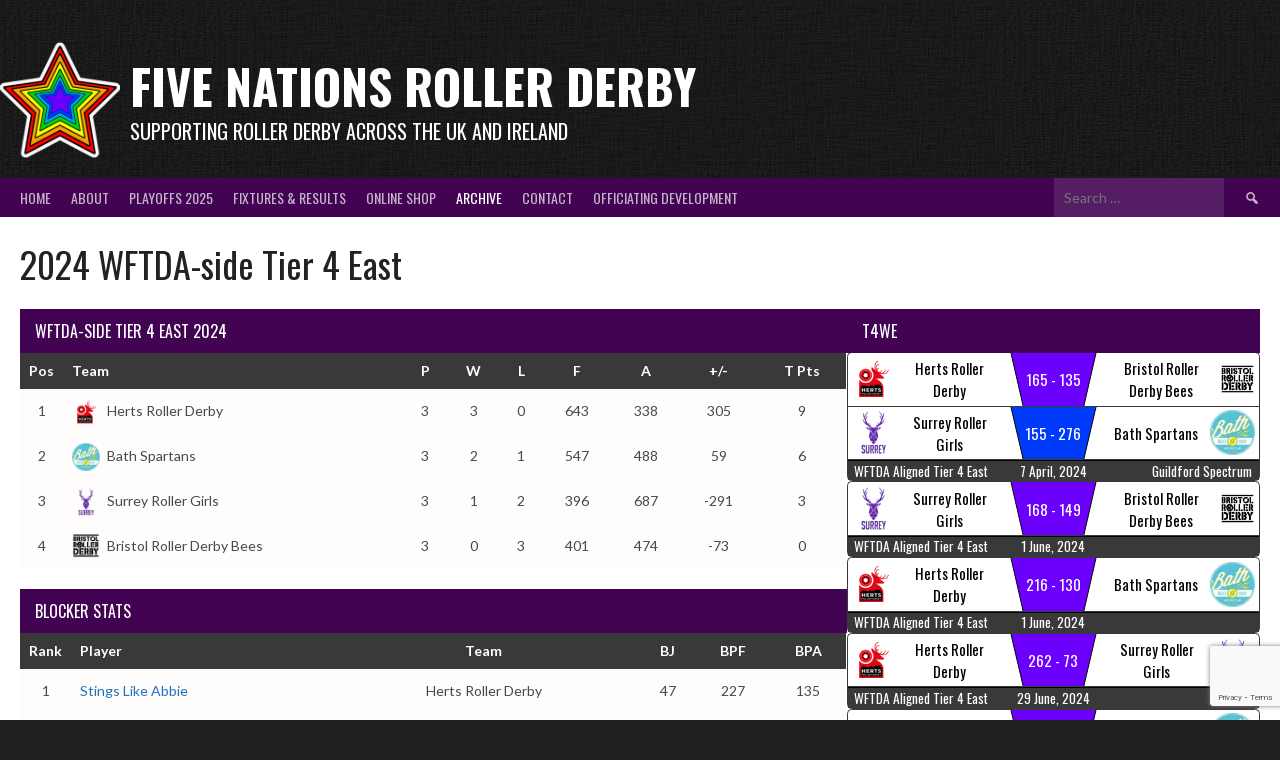

--- FILE ---
content_type: text/html; charset=UTF-8
request_url: https://fivenationsrollerderby.com/fixtures-results/2024-wftda-side-tier-4/2024-wftda-side-tier-4-east/
body_size: 26286
content:
<!DOCTYPE html>
<html lang="en-GB" prefix="og: http://ogp.me/ns# fb: http://ogp.me/ns/fb#">
<head>
<meta charset="UTF-8">
<meta name="viewport" content="width=device-width, initial-scale=1">
<link rel="profile" href="http://gmpg.org/xfn/11">
<link rel="pingback" href="https://fivenationsrollerderby.com/xmlrpc.php">
<title>2024 WFTDA-side Tier 4 East &#8211; Five Nations Roller Derby</title>
<meta name='robots' content='max-image-preview:large' />
<script>window._wca = window._wca || [];</script>
<link rel='dns-prefetch' href='//stats.wp.com' />
<link rel='dns-prefetch' href='//fonts.googleapis.com' />
<link rel='dns-prefetch' href='//v0.wordpress.com' />
<link rel='dns-prefetch' href='//widgets.wp.com' />
<link rel='dns-prefetch' href='//s0.wp.com' />
<link rel='dns-prefetch' href='//0.gravatar.com' />
<link rel='dns-prefetch' href='//1.gravatar.com' />
<link rel='dns-prefetch' href='//2.gravatar.com' />
<link rel='preconnect' href='//i0.wp.com' />
<link rel='preconnect' href='//c0.wp.com' />
<link rel="alternate" type="application/rss+xml" title="Five Nations Roller Derby &raquo; Feed" href="https://fivenationsrollerderby.com/feed/" />
<link rel="alternate" type="application/rss+xml" title="Five Nations Roller Derby &raquo; Comments Feed" href="https://fivenationsrollerderby.com/comments/feed/" />
<link rel="alternate" title="oEmbed (JSON)" type="application/json+oembed" href="https://fivenationsrollerderby.com/wp-json/oembed/1.0/embed?url=https%3A%2F%2Ffivenationsrollerderby.com%2Ffixtures-results%2F2024-wftda-side-tier-4%2F2024-wftda-side-tier-4-east%2F" />
<link rel="alternate" title="oEmbed (XML)" type="text/xml+oembed" href="https://fivenationsrollerderby.com/wp-json/oembed/1.0/embed?url=https%3A%2F%2Ffivenationsrollerderby.com%2Ffixtures-results%2F2024-wftda-side-tier-4%2F2024-wftda-side-tier-4-east%2F&#038;format=xml" />
<style id='wp-img-auto-sizes-contain-inline-css' type='text/css'>
img:is([sizes=auto i],[sizes^="auto," i]){contain-intrinsic-size:3000px 1500px}
/*# sourceURL=wp-img-auto-sizes-contain-inline-css */
</style>
<style id='wp-emoji-styles-inline-css' type='text/css'>

	img.wp-smiley, img.emoji {
		display: inline !important;
		border: none !important;
		box-shadow: none !important;
		height: 1em !important;
		width: 1em !important;
		margin: 0 0.07em !important;
		vertical-align: -0.1em !important;
		background: none !important;
		padding: 0 !important;
	}
/*# sourceURL=wp-emoji-styles-inline-css */
</style>
<link rel='stylesheet' id='wp-block-library-css' href='https://c0.wp.com/c/6.9/wp-includes/css/dist/block-library/style.min.css' type='text/css' media='all' />
<style id='wp-block-columns-inline-css' type='text/css'>
.wp-block-columns{box-sizing:border-box;display:flex;flex-wrap:wrap!important}@media (min-width:782px){.wp-block-columns{flex-wrap:nowrap!important}}.wp-block-columns{align-items:normal!important}.wp-block-columns.are-vertically-aligned-top{align-items:flex-start}.wp-block-columns.are-vertically-aligned-center{align-items:center}.wp-block-columns.are-vertically-aligned-bottom{align-items:flex-end}@media (max-width:781px){.wp-block-columns:not(.is-not-stacked-on-mobile)>.wp-block-column{flex-basis:100%!important}}@media (min-width:782px){.wp-block-columns:not(.is-not-stacked-on-mobile)>.wp-block-column{flex-basis:0;flex-grow:1}.wp-block-columns:not(.is-not-stacked-on-mobile)>.wp-block-column[style*=flex-basis]{flex-grow:0}}.wp-block-columns.is-not-stacked-on-mobile{flex-wrap:nowrap!important}.wp-block-columns.is-not-stacked-on-mobile>.wp-block-column{flex-basis:0;flex-grow:1}.wp-block-columns.is-not-stacked-on-mobile>.wp-block-column[style*=flex-basis]{flex-grow:0}:where(.wp-block-columns){margin-bottom:1.75em}:where(.wp-block-columns.has-background){padding:1.25em 2.375em}.wp-block-column{flex-grow:1;min-width:0;overflow-wrap:break-word;word-break:break-word}.wp-block-column.is-vertically-aligned-top{align-self:flex-start}.wp-block-column.is-vertically-aligned-center{align-self:center}.wp-block-column.is-vertically-aligned-bottom{align-self:flex-end}.wp-block-column.is-vertically-aligned-stretch{align-self:stretch}.wp-block-column.is-vertically-aligned-bottom,.wp-block-column.is-vertically-aligned-center,.wp-block-column.is-vertically-aligned-top{width:100%}
/*# sourceURL=https://c0.wp.com/c/6.9/wp-includes/blocks/columns/style.min.css */
</style>
<style id='wp-block-paragraph-inline-css' type='text/css'>
.is-small-text{font-size:.875em}.is-regular-text{font-size:1em}.is-large-text{font-size:2.25em}.is-larger-text{font-size:3em}.has-drop-cap:not(:focus):first-letter{float:left;font-size:8.4em;font-style:normal;font-weight:100;line-height:.68;margin:.05em .1em 0 0;text-transform:uppercase}body.rtl .has-drop-cap:not(:focus):first-letter{float:none;margin-left:.1em}p.has-drop-cap.has-background{overflow:hidden}:root :where(p.has-background){padding:1.25em 2.375em}:where(p.has-text-color:not(.has-link-color)) a{color:inherit}p.has-text-align-left[style*="writing-mode:vertical-lr"],p.has-text-align-right[style*="writing-mode:vertical-rl"]{rotate:180deg}
/*# sourceURL=https://c0.wp.com/c/6.9/wp-includes/blocks/paragraph/style.min.css */
</style>
<style id='wp-block-social-links-inline-css' type='text/css'>
.wp-block-social-links{background:none;box-sizing:border-box;margin-left:0;padding-left:0;padding-right:0;text-indent:0}.wp-block-social-links .wp-social-link a,.wp-block-social-links .wp-social-link a:hover{border-bottom:0;box-shadow:none;text-decoration:none}.wp-block-social-links .wp-social-link svg{height:1em;width:1em}.wp-block-social-links .wp-social-link span:not(.screen-reader-text){font-size:.65em;margin-left:.5em;margin-right:.5em}.wp-block-social-links.has-small-icon-size{font-size:16px}.wp-block-social-links,.wp-block-social-links.has-normal-icon-size{font-size:24px}.wp-block-social-links.has-large-icon-size{font-size:36px}.wp-block-social-links.has-huge-icon-size{font-size:48px}.wp-block-social-links.aligncenter{display:flex;justify-content:center}.wp-block-social-links.alignright{justify-content:flex-end}.wp-block-social-link{border-radius:9999px;display:block}@media not (prefers-reduced-motion){.wp-block-social-link{transition:transform .1s ease}}.wp-block-social-link{height:auto}.wp-block-social-link a{align-items:center;display:flex;line-height:0}.wp-block-social-link:hover{transform:scale(1.1)}.wp-block-social-links .wp-block-social-link.wp-social-link{display:inline-block;margin:0;padding:0}.wp-block-social-links .wp-block-social-link.wp-social-link .wp-block-social-link-anchor,.wp-block-social-links .wp-block-social-link.wp-social-link .wp-block-social-link-anchor svg,.wp-block-social-links .wp-block-social-link.wp-social-link .wp-block-social-link-anchor:active,.wp-block-social-links .wp-block-social-link.wp-social-link .wp-block-social-link-anchor:hover,.wp-block-social-links .wp-block-social-link.wp-social-link .wp-block-social-link-anchor:visited{color:currentColor;fill:currentColor}:where(.wp-block-social-links:not(.is-style-logos-only)) .wp-social-link{background-color:#f0f0f0;color:#444}:where(.wp-block-social-links:not(.is-style-logos-only)) .wp-social-link-amazon{background-color:#f90;color:#fff}:where(.wp-block-social-links:not(.is-style-logos-only)) .wp-social-link-bandcamp{background-color:#1ea0c3;color:#fff}:where(.wp-block-social-links:not(.is-style-logos-only)) .wp-social-link-behance{background-color:#0757fe;color:#fff}:where(.wp-block-social-links:not(.is-style-logos-only)) .wp-social-link-bluesky{background-color:#0a7aff;color:#fff}:where(.wp-block-social-links:not(.is-style-logos-only)) .wp-social-link-codepen{background-color:#1e1f26;color:#fff}:where(.wp-block-social-links:not(.is-style-logos-only)) .wp-social-link-deviantart{background-color:#02e49b;color:#fff}:where(.wp-block-social-links:not(.is-style-logos-only)) .wp-social-link-discord{background-color:#5865f2;color:#fff}:where(.wp-block-social-links:not(.is-style-logos-only)) .wp-social-link-dribbble{background-color:#e94c89;color:#fff}:where(.wp-block-social-links:not(.is-style-logos-only)) .wp-social-link-dropbox{background-color:#4280ff;color:#fff}:where(.wp-block-social-links:not(.is-style-logos-only)) .wp-social-link-etsy{background-color:#f45800;color:#fff}:where(.wp-block-social-links:not(.is-style-logos-only)) .wp-social-link-facebook{background-color:#0866ff;color:#fff}:where(.wp-block-social-links:not(.is-style-logos-only)) .wp-social-link-fivehundredpx{background-color:#000;color:#fff}:where(.wp-block-social-links:not(.is-style-logos-only)) .wp-social-link-flickr{background-color:#0461dd;color:#fff}:where(.wp-block-social-links:not(.is-style-logos-only)) .wp-social-link-foursquare{background-color:#e65678;color:#fff}:where(.wp-block-social-links:not(.is-style-logos-only)) .wp-social-link-github{background-color:#24292d;color:#fff}:where(.wp-block-social-links:not(.is-style-logos-only)) .wp-social-link-goodreads{background-color:#eceadd;color:#382110}:where(.wp-block-social-links:not(.is-style-logos-only)) .wp-social-link-google{background-color:#ea4434;color:#fff}:where(.wp-block-social-links:not(.is-style-logos-only)) .wp-social-link-gravatar{background-color:#1d4fc4;color:#fff}:where(.wp-block-social-links:not(.is-style-logos-only)) .wp-social-link-instagram{background-color:#f00075;color:#fff}:where(.wp-block-social-links:not(.is-style-logos-only)) .wp-social-link-lastfm{background-color:#e21b24;color:#fff}:where(.wp-block-social-links:not(.is-style-logos-only)) .wp-social-link-linkedin{background-color:#0d66c2;color:#fff}:where(.wp-block-social-links:not(.is-style-logos-only)) .wp-social-link-mastodon{background-color:#3288d4;color:#fff}:where(.wp-block-social-links:not(.is-style-logos-only)) .wp-social-link-medium{background-color:#000;color:#fff}:where(.wp-block-social-links:not(.is-style-logos-only)) .wp-social-link-meetup{background-color:#f6405f;color:#fff}:where(.wp-block-social-links:not(.is-style-logos-only)) .wp-social-link-patreon{background-color:#000;color:#fff}:where(.wp-block-social-links:not(.is-style-logos-only)) .wp-social-link-pinterest{background-color:#e60122;color:#fff}:where(.wp-block-social-links:not(.is-style-logos-only)) .wp-social-link-pocket{background-color:#ef4155;color:#fff}:where(.wp-block-social-links:not(.is-style-logos-only)) .wp-social-link-reddit{background-color:#ff4500;color:#fff}:where(.wp-block-social-links:not(.is-style-logos-only)) .wp-social-link-skype{background-color:#0478d7;color:#fff}:where(.wp-block-social-links:not(.is-style-logos-only)) .wp-social-link-snapchat{background-color:#fefc00;color:#fff;stroke:#000}:where(.wp-block-social-links:not(.is-style-logos-only)) .wp-social-link-soundcloud{background-color:#ff5600;color:#fff}:where(.wp-block-social-links:not(.is-style-logos-only)) .wp-social-link-spotify{background-color:#1bd760;color:#fff}:where(.wp-block-social-links:not(.is-style-logos-only)) .wp-social-link-telegram{background-color:#2aabee;color:#fff}:where(.wp-block-social-links:not(.is-style-logos-only)) .wp-social-link-threads{background-color:#000;color:#fff}:where(.wp-block-social-links:not(.is-style-logos-only)) .wp-social-link-tiktok{background-color:#000;color:#fff}:where(.wp-block-social-links:not(.is-style-logos-only)) .wp-social-link-tumblr{background-color:#011835;color:#fff}:where(.wp-block-social-links:not(.is-style-logos-only)) .wp-social-link-twitch{background-color:#6440a4;color:#fff}:where(.wp-block-social-links:not(.is-style-logos-only)) .wp-social-link-twitter{background-color:#1da1f2;color:#fff}:where(.wp-block-social-links:not(.is-style-logos-only)) .wp-social-link-vimeo{background-color:#1eb7ea;color:#fff}:where(.wp-block-social-links:not(.is-style-logos-only)) .wp-social-link-vk{background-color:#4680c2;color:#fff}:where(.wp-block-social-links:not(.is-style-logos-only)) .wp-social-link-wordpress{background-color:#3499cd;color:#fff}:where(.wp-block-social-links:not(.is-style-logos-only)) .wp-social-link-whatsapp{background-color:#25d366;color:#fff}:where(.wp-block-social-links:not(.is-style-logos-only)) .wp-social-link-x{background-color:#000;color:#fff}:where(.wp-block-social-links:not(.is-style-logos-only)) .wp-social-link-yelp{background-color:#d32422;color:#fff}:where(.wp-block-social-links:not(.is-style-logos-only)) .wp-social-link-youtube{background-color:red;color:#fff}:where(.wp-block-social-links.is-style-logos-only) .wp-social-link{background:none}:where(.wp-block-social-links.is-style-logos-only) .wp-social-link svg{height:1.25em;width:1.25em}:where(.wp-block-social-links.is-style-logos-only) .wp-social-link-amazon{color:#f90}:where(.wp-block-social-links.is-style-logos-only) .wp-social-link-bandcamp{color:#1ea0c3}:where(.wp-block-social-links.is-style-logos-only) .wp-social-link-behance{color:#0757fe}:where(.wp-block-social-links.is-style-logos-only) .wp-social-link-bluesky{color:#0a7aff}:where(.wp-block-social-links.is-style-logos-only) .wp-social-link-codepen{color:#1e1f26}:where(.wp-block-social-links.is-style-logos-only) .wp-social-link-deviantart{color:#02e49b}:where(.wp-block-social-links.is-style-logos-only) .wp-social-link-discord{color:#5865f2}:where(.wp-block-social-links.is-style-logos-only) .wp-social-link-dribbble{color:#e94c89}:where(.wp-block-social-links.is-style-logos-only) .wp-social-link-dropbox{color:#4280ff}:where(.wp-block-social-links.is-style-logos-only) .wp-social-link-etsy{color:#f45800}:where(.wp-block-social-links.is-style-logos-only) .wp-social-link-facebook{color:#0866ff}:where(.wp-block-social-links.is-style-logos-only) .wp-social-link-fivehundredpx{color:#000}:where(.wp-block-social-links.is-style-logos-only) .wp-social-link-flickr{color:#0461dd}:where(.wp-block-social-links.is-style-logos-only) .wp-social-link-foursquare{color:#e65678}:where(.wp-block-social-links.is-style-logos-only) .wp-social-link-github{color:#24292d}:where(.wp-block-social-links.is-style-logos-only) .wp-social-link-goodreads{color:#382110}:where(.wp-block-social-links.is-style-logos-only) .wp-social-link-google{color:#ea4434}:where(.wp-block-social-links.is-style-logos-only) .wp-social-link-gravatar{color:#1d4fc4}:where(.wp-block-social-links.is-style-logos-only) .wp-social-link-instagram{color:#f00075}:where(.wp-block-social-links.is-style-logos-only) .wp-social-link-lastfm{color:#e21b24}:where(.wp-block-social-links.is-style-logos-only) .wp-social-link-linkedin{color:#0d66c2}:where(.wp-block-social-links.is-style-logos-only) .wp-social-link-mastodon{color:#3288d4}:where(.wp-block-social-links.is-style-logos-only) .wp-social-link-medium{color:#000}:where(.wp-block-social-links.is-style-logos-only) .wp-social-link-meetup{color:#f6405f}:where(.wp-block-social-links.is-style-logos-only) .wp-social-link-patreon{color:#000}:where(.wp-block-social-links.is-style-logos-only) .wp-social-link-pinterest{color:#e60122}:where(.wp-block-social-links.is-style-logos-only) .wp-social-link-pocket{color:#ef4155}:where(.wp-block-social-links.is-style-logos-only) .wp-social-link-reddit{color:#ff4500}:where(.wp-block-social-links.is-style-logos-only) .wp-social-link-skype{color:#0478d7}:where(.wp-block-social-links.is-style-logos-only) .wp-social-link-snapchat{color:#fff;stroke:#000}:where(.wp-block-social-links.is-style-logos-only) .wp-social-link-soundcloud{color:#ff5600}:where(.wp-block-social-links.is-style-logos-only) .wp-social-link-spotify{color:#1bd760}:where(.wp-block-social-links.is-style-logos-only) .wp-social-link-telegram{color:#2aabee}:where(.wp-block-social-links.is-style-logos-only) .wp-social-link-threads{color:#000}:where(.wp-block-social-links.is-style-logos-only) .wp-social-link-tiktok{color:#000}:where(.wp-block-social-links.is-style-logos-only) .wp-social-link-tumblr{color:#011835}:where(.wp-block-social-links.is-style-logos-only) .wp-social-link-twitch{color:#6440a4}:where(.wp-block-social-links.is-style-logos-only) .wp-social-link-twitter{color:#1da1f2}:where(.wp-block-social-links.is-style-logos-only) .wp-social-link-vimeo{color:#1eb7ea}:where(.wp-block-social-links.is-style-logos-only) .wp-social-link-vk{color:#4680c2}:where(.wp-block-social-links.is-style-logos-only) .wp-social-link-whatsapp{color:#25d366}:where(.wp-block-social-links.is-style-logos-only) .wp-social-link-wordpress{color:#3499cd}:where(.wp-block-social-links.is-style-logos-only) .wp-social-link-x{color:#000}:where(.wp-block-social-links.is-style-logos-only) .wp-social-link-yelp{color:#d32422}:where(.wp-block-social-links.is-style-logos-only) .wp-social-link-youtube{color:red}.wp-block-social-links.is-style-pill-shape .wp-social-link{width:auto}:root :where(.wp-block-social-links .wp-social-link a){padding:.25em}:root :where(.wp-block-social-links.is-style-logos-only .wp-social-link a){padding:0}:root :where(.wp-block-social-links.is-style-pill-shape .wp-social-link a){padding-left:.6666666667em;padding-right:.6666666667em}.wp-block-social-links:not(.has-icon-color):not(.has-icon-background-color) .wp-social-link-snapchat .wp-block-social-link-label{color:#000}
/*# sourceURL=https://c0.wp.com/c/6.9/wp-includes/blocks/social-links/style.min.css */
</style>
<style id='wp-block-table-inline-css' type='text/css'>
.wp-block-table{overflow-x:auto}.wp-block-table table{border-collapse:collapse;width:100%}.wp-block-table thead{border-bottom:3px solid}.wp-block-table tfoot{border-top:3px solid}.wp-block-table td,.wp-block-table th{border:1px solid;padding:.5em}.wp-block-table .has-fixed-layout{table-layout:fixed;width:100%}.wp-block-table .has-fixed-layout td,.wp-block-table .has-fixed-layout th{word-break:break-word}.wp-block-table.aligncenter,.wp-block-table.alignleft,.wp-block-table.alignright{display:table;width:auto}.wp-block-table.aligncenter td,.wp-block-table.aligncenter th,.wp-block-table.alignleft td,.wp-block-table.alignleft th,.wp-block-table.alignright td,.wp-block-table.alignright th{word-break:break-word}.wp-block-table .has-subtle-light-gray-background-color{background-color:#f3f4f5}.wp-block-table .has-subtle-pale-green-background-color{background-color:#e9fbe5}.wp-block-table .has-subtle-pale-blue-background-color{background-color:#e7f5fe}.wp-block-table .has-subtle-pale-pink-background-color{background-color:#fcf0ef}.wp-block-table.is-style-stripes{background-color:initial;border-collapse:inherit;border-spacing:0}.wp-block-table.is-style-stripes tbody tr:nth-child(odd){background-color:#f0f0f0}.wp-block-table.is-style-stripes.has-subtle-light-gray-background-color tbody tr:nth-child(odd){background-color:#f3f4f5}.wp-block-table.is-style-stripes.has-subtle-pale-green-background-color tbody tr:nth-child(odd){background-color:#e9fbe5}.wp-block-table.is-style-stripes.has-subtle-pale-blue-background-color tbody tr:nth-child(odd){background-color:#e7f5fe}.wp-block-table.is-style-stripes.has-subtle-pale-pink-background-color tbody tr:nth-child(odd){background-color:#fcf0ef}.wp-block-table.is-style-stripes td,.wp-block-table.is-style-stripes th{border-color:#0000}.wp-block-table.is-style-stripes{border-bottom:1px solid #f0f0f0}.wp-block-table .has-border-color td,.wp-block-table .has-border-color th,.wp-block-table .has-border-color tr,.wp-block-table .has-border-color>*{border-color:inherit}.wp-block-table table[style*=border-top-color] tr:first-child,.wp-block-table table[style*=border-top-color] tr:first-child td,.wp-block-table table[style*=border-top-color] tr:first-child th,.wp-block-table table[style*=border-top-color]>*,.wp-block-table table[style*=border-top-color]>* td,.wp-block-table table[style*=border-top-color]>* th{border-top-color:inherit}.wp-block-table table[style*=border-top-color] tr:not(:first-child){border-top-color:initial}.wp-block-table table[style*=border-right-color] td:last-child,.wp-block-table table[style*=border-right-color] th,.wp-block-table table[style*=border-right-color] tr,.wp-block-table table[style*=border-right-color]>*{border-right-color:inherit}.wp-block-table table[style*=border-bottom-color] tr:last-child,.wp-block-table table[style*=border-bottom-color] tr:last-child td,.wp-block-table table[style*=border-bottom-color] tr:last-child th,.wp-block-table table[style*=border-bottom-color]>*,.wp-block-table table[style*=border-bottom-color]>* td,.wp-block-table table[style*=border-bottom-color]>* th{border-bottom-color:inherit}.wp-block-table table[style*=border-bottom-color] tr:not(:last-child){border-bottom-color:initial}.wp-block-table table[style*=border-left-color] td:first-child,.wp-block-table table[style*=border-left-color] th,.wp-block-table table[style*=border-left-color] tr,.wp-block-table table[style*=border-left-color]>*{border-left-color:inherit}.wp-block-table table[style*=border-style] td,.wp-block-table table[style*=border-style] th,.wp-block-table table[style*=border-style] tr,.wp-block-table table[style*=border-style]>*{border-style:inherit}.wp-block-table table[style*=border-width] td,.wp-block-table table[style*=border-width] th,.wp-block-table table[style*=border-width] tr,.wp-block-table table[style*=border-width]>*{border-style:inherit;border-width:inherit}
/*# sourceURL=https://c0.wp.com/c/6.9/wp-includes/blocks/table/style.min.css */
</style>
<style id='global-styles-inline-css' type='text/css'>
:root{--wp--preset--aspect-ratio--square: 1;--wp--preset--aspect-ratio--4-3: 4/3;--wp--preset--aspect-ratio--3-4: 3/4;--wp--preset--aspect-ratio--3-2: 3/2;--wp--preset--aspect-ratio--2-3: 2/3;--wp--preset--aspect-ratio--16-9: 16/9;--wp--preset--aspect-ratio--9-16: 9/16;--wp--preset--color--black: #000000;--wp--preset--color--cyan-bluish-gray: #abb8c3;--wp--preset--color--white: #ffffff;--wp--preset--color--pale-pink: #f78da7;--wp--preset--color--vivid-red: #cf2e2e;--wp--preset--color--luminous-vivid-orange: #ff6900;--wp--preset--color--luminous-vivid-amber: #fcb900;--wp--preset--color--light-green-cyan: #7bdcb5;--wp--preset--color--vivid-green-cyan: #00d084;--wp--preset--color--pale-cyan-blue: #8ed1fc;--wp--preset--color--vivid-cyan-blue: #0693e3;--wp--preset--color--vivid-purple: #9b51e0;--wp--preset--gradient--vivid-cyan-blue-to-vivid-purple: linear-gradient(135deg,rgb(6,147,227) 0%,rgb(155,81,224) 100%);--wp--preset--gradient--light-green-cyan-to-vivid-green-cyan: linear-gradient(135deg,rgb(122,220,180) 0%,rgb(0,208,130) 100%);--wp--preset--gradient--luminous-vivid-amber-to-luminous-vivid-orange: linear-gradient(135deg,rgb(252,185,0) 0%,rgb(255,105,0) 100%);--wp--preset--gradient--luminous-vivid-orange-to-vivid-red: linear-gradient(135deg,rgb(255,105,0) 0%,rgb(207,46,46) 100%);--wp--preset--gradient--very-light-gray-to-cyan-bluish-gray: linear-gradient(135deg,rgb(238,238,238) 0%,rgb(169,184,195) 100%);--wp--preset--gradient--cool-to-warm-spectrum: linear-gradient(135deg,rgb(74,234,220) 0%,rgb(151,120,209) 20%,rgb(207,42,186) 40%,rgb(238,44,130) 60%,rgb(251,105,98) 80%,rgb(254,248,76) 100%);--wp--preset--gradient--blush-light-purple: linear-gradient(135deg,rgb(255,206,236) 0%,rgb(152,150,240) 100%);--wp--preset--gradient--blush-bordeaux: linear-gradient(135deg,rgb(254,205,165) 0%,rgb(254,45,45) 50%,rgb(107,0,62) 100%);--wp--preset--gradient--luminous-dusk: linear-gradient(135deg,rgb(255,203,112) 0%,rgb(199,81,192) 50%,rgb(65,88,208) 100%);--wp--preset--gradient--pale-ocean: linear-gradient(135deg,rgb(255,245,203) 0%,rgb(182,227,212) 50%,rgb(51,167,181) 100%);--wp--preset--gradient--electric-grass: linear-gradient(135deg,rgb(202,248,128) 0%,rgb(113,206,126) 100%);--wp--preset--gradient--midnight: linear-gradient(135deg,rgb(2,3,129) 0%,rgb(40,116,252) 100%);--wp--preset--font-size--small: 13px;--wp--preset--font-size--medium: 20px;--wp--preset--font-size--large: 36px;--wp--preset--font-size--x-large: 42px;--wp--preset--spacing--20: 0.44rem;--wp--preset--spacing--30: 0.67rem;--wp--preset--spacing--40: 1rem;--wp--preset--spacing--50: 1.5rem;--wp--preset--spacing--60: 2.25rem;--wp--preset--spacing--70: 3.38rem;--wp--preset--spacing--80: 5.06rem;--wp--preset--shadow--natural: 6px 6px 9px rgba(0, 0, 0, 0.2);--wp--preset--shadow--deep: 12px 12px 50px rgba(0, 0, 0, 0.4);--wp--preset--shadow--sharp: 6px 6px 0px rgba(0, 0, 0, 0.2);--wp--preset--shadow--outlined: 6px 6px 0px -3px rgb(255, 255, 255), 6px 6px rgb(0, 0, 0);--wp--preset--shadow--crisp: 6px 6px 0px rgb(0, 0, 0);}:where(.is-layout-flex){gap: 0.5em;}:where(.is-layout-grid){gap: 0.5em;}body .is-layout-flex{display: flex;}.is-layout-flex{flex-wrap: wrap;align-items: center;}.is-layout-flex > :is(*, div){margin: 0;}body .is-layout-grid{display: grid;}.is-layout-grid > :is(*, div){margin: 0;}:where(.wp-block-columns.is-layout-flex){gap: 2em;}:where(.wp-block-columns.is-layout-grid){gap: 2em;}:where(.wp-block-post-template.is-layout-flex){gap: 1.25em;}:where(.wp-block-post-template.is-layout-grid){gap: 1.25em;}.has-black-color{color: var(--wp--preset--color--black) !important;}.has-cyan-bluish-gray-color{color: var(--wp--preset--color--cyan-bluish-gray) !important;}.has-white-color{color: var(--wp--preset--color--white) !important;}.has-pale-pink-color{color: var(--wp--preset--color--pale-pink) !important;}.has-vivid-red-color{color: var(--wp--preset--color--vivid-red) !important;}.has-luminous-vivid-orange-color{color: var(--wp--preset--color--luminous-vivid-orange) !important;}.has-luminous-vivid-amber-color{color: var(--wp--preset--color--luminous-vivid-amber) !important;}.has-light-green-cyan-color{color: var(--wp--preset--color--light-green-cyan) !important;}.has-vivid-green-cyan-color{color: var(--wp--preset--color--vivid-green-cyan) !important;}.has-pale-cyan-blue-color{color: var(--wp--preset--color--pale-cyan-blue) !important;}.has-vivid-cyan-blue-color{color: var(--wp--preset--color--vivid-cyan-blue) !important;}.has-vivid-purple-color{color: var(--wp--preset--color--vivid-purple) !important;}.has-black-background-color{background-color: var(--wp--preset--color--black) !important;}.has-cyan-bluish-gray-background-color{background-color: var(--wp--preset--color--cyan-bluish-gray) !important;}.has-white-background-color{background-color: var(--wp--preset--color--white) !important;}.has-pale-pink-background-color{background-color: var(--wp--preset--color--pale-pink) !important;}.has-vivid-red-background-color{background-color: var(--wp--preset--color--vivid-red) !important;}.has-luminous-vivid-orange-background-color{background-color: var(--wp--preset--color--luminous-vivid-orange) !important;}.has-luminous-vivid-amber-background-color{background-color: var(--wp--preset--color--luminous-vivid-amber) !important;}.has-light-green-cyan-background-color{background-color: var(--wp--preset--color--light-green-cyan) !important;}.has-vivid-green-cyan-background-color{background-color: var(--wp--preset--color--vivid-green-cyan) !important;}.has-pale-cyan-blue-background-color{background-color: var(--wp--preset--color--pale-cyan-blue) !important;}.has-vivid-cyan-blue-background-color{background-color: var(--wp--preset--color--vivid-cyan-blue) !important;}.has-vivid-purple-background-color{background-color: var(--wp--preset--color--vivid-purple) !important;}.has-black-border-color{border-color: var(--wp--preset--color--black) !important;}.has-cyan-bluish-gray-border-color{border-color: var(--wp--preset--color--cyan-bluish-gray) !important;}.has-white-border-color{border-color: var(--wp--preset--color--white) !important;}.has-pale-pink-border-color{border-color: var(--wp--preset--color--pale-pink) !important;}.has-vivid-red-border-color{border-color: var(--wp--preset--color--vivid-red) !important;}.has-luminous-vivid-orange-border-color{border-color: var(--wp--preset--color--luminous-vivid-orange) !important;}.has-luminous-vivid-amber-border-color{border-color: var(--wp--preset--color--luminous-vivid-amber) !important;}.has-light-green-cyan-border-color{border-color: var(--wp--preset--color--light-green-cyan) !important;}.has-vivid-green-cyan-border-color{border-color: var(--wp--preset--color--vivid-green-cyan) !important;}.has-pale-cyan-blue-border-color{border-color: var(--wp--preset--color--pale-cyan-blue) !important;}.has-vivid-cyan-blue-border-color{border-color: var(--wp--preset--color--vivid-cyan-blue) !important;}.has-vivid-purple-border-color{border-color: var(--wp--preset--color--vivid-purple) !important;}.has-vivid-cyan-blue-to-vivid-purple-gradient-background{background: var(--wp--preset--gradient--vivid-cyan-blue-to-vivid-purple) !important;}.has-light-green-cyan-to-vivid-green-cyan-gradient-background{background: var(--wp--preset--gradient--light-green-cyan-to-vivid-green-cyan) !important;}.has-luminous-vivid-amber-to-luminous-vivid-orange-gradient-background{background: var(--wp--preset--gradient--luminous-vivid-amber-to-luminous-vivid-orange) !important;}.has-luminous-vivid-orange-to-vivid-red-gradient-background{background: var(--wp--preset--gradient--luminous-vivid-orange-to-vivid-red) !important;}.has-very-light-gray-to-cyan-bluish-gray-gradient-background{background: var(--wp--preset--gradient--very-light-gray-to-cyan-bluish-gray) !important;}.has-cool-to-warm-spectrum-gradient-background{background: var(--wp--preset--gradient--cool-to-warm-spectrum) !important;}.has-blush-light-purple-gradient-background{background: var(--wp--preset--gradient--blush-light-purple) !important;}.has-blush-bordeaux-gradient-background{background: var(--wp--preset--gradient--blush-bordeaux) !important;}.has-luminous-dusk-gradient-background{background: var(--wp--preset--gradient--luminous-dusk) !important;}.has-pale-ocean-gradient-background{background: var(--wp--preset--gradient--pale-ocean) !important;}.has-electric-grass-gradient-background{background: var(--wp--preset--gradient--electric-grass) !important;}.has-midnight-gradient-background{background: var(--wp--preset--gradient--midnight) !important;}.has-small-font-size{font-size: var(--wp--preset--font-size--small) !important;}.has-medium-font-size{font-size: var(--wp--preset--font-size--medium) !important;}.has-large-font-size{font-size: var(--wp--preset--font-size--large) !important;}.has-x-large-font-size{font-size: var(--wp--preset--font-size--x-large) !important;}
:where(.wp-block-columns.is-layout-flex){gap: 2em;}:where(.wp-block-columns.is-layout-grid){gap: 2em;}
/*# sourceURL=global-styles-inline-css */
</style>
<style id='core-block-supports-inline-css' type='text/css'>
.wp-container-core-columns-is-layout-9d6595d7{flex-wrap:nowrap;}.wp-container-core-social-links-is-layout-765c4724{justify-content:flex-end;}
/*# sourceURL=core-block-supports-inline-css */
</style>

<style id='classic-theme-styles-inline-css' type='text/css'>
/*! This file is auto-generated */
.wp-block-button__link{color:#fff;background-color:#32373c;border-radius:9999px;box-shadow:none;text-decoration:none;padding:calc(.667em + 2px) calc(1.333em + 2px);font-size:1.125em}.wp-block-file__button{background:#32373c;color:#fff;text-decoration:none}
/*# sourceURL=/wp-includes/css/classic-themes.min.css */
</style>
<link rel='stylesheet' id='contact-form-7-css' href='https://fivenationsrollerderby.com/wp-content/plugins/contact-form-7/includes/css/styles.css?ver=6.1.4' type='text/css' media='all' />
<link rel='stylesheet' id='dashicons-css' href='https://c0.wp.com/c/6.9/wp-includes/css/dashicons.min.css' type='text/css' media='all' />
<link rel='stylesheet' id='sportspress-general-css' href='//fivenationsrollerderby.com/wp-content/plugins/sportspress-pro/includes/sportspress/assets/css/sportspress.css?ver=2.7.26' type='text/css' media='all' />
<link rel='stylesheet' id='sportspress-icons-css' href='//fivenationsrollerderby.com/wp-content/plugins/sportspress-pro/includes/sportspress/assets/css/icons.css?ver=2.7.26' type='text/css' media='all' />
<link rel='stylesheet' id='sportspress-league-menu-css' href='//fivenationsrollerderby.com/wp-content/plugins/sportspress-pro/includes/sportspress-league-menu/css/sportspress-league-menu.css?ver=2.1.2' type='text/css' media='all' />
<link rel='stylesheet' id='sportspress-event-statistics-css' href='//fivenationsrollerderby.com/wp-content/plugins/sportspress-pro/includes/sportspress-match-stats/css/sportspress-match-stats.css?ver=2.2' type='text/css' media='all' />
<link rel='stylesheet' id='sportspress-results-matrix-css' href='//fivenationsrollerderby.com/wp-content/plugins/sportspress-pro/includes/sportspress-results-matrix/css/sportspress-results-matrix.css?ver=2.6.9' type='text/css' media='all' />
<link rel='stylesheet' id='sportspress-scoreboard-css' href='//fivenationsrollerderby.com/wp-content/plugins/sportspress-pro/includes/sportspress-scoreboard/css/sportspress-scoreboard.css?ver=2.6.11' type='text/css' media='all' />
<link rel='stylesheet' id='sportspress-scoreboard-ltr-css' href='//fivenationsrollerderby.com/wp-content/plugins/sportspress-pro/includes/sportspress-scoreboard/css/sportspress-scoreboard-ltr.css?ver=2.6.11' type='text/css' media='all' />
<link rel='stylesheet' id='sportspress-sponsors-css' href='//fivenationsrollerderby.com/wp-content/plugins/sportspress-pro/includes/sportspress-sponsors/css/sportspress-sponsors.css?ver=2.6.15' type='text/css' media='all' />
<link rel='stylesheet' id='sportspress-tournaments-css' href='//fivenationsrollerderby.com/wp-content/plugins/sportspress-pro/includes/sportspress-tournaments/css/sportspress-tournaments.css?ver=2.6.21' type='text/css' media='all' />
<link rel='stylesheet' id='sportspress-tournaments-ltr-css' href='//fivenationsrollerderby.com/wp-content/plugins/sportspress-pro/includes/sportspress-tournaments/css/sportspress-tournaments-ltr.css?ver=2.6.21' type='text/css' media='all' />
<link rel='stylesheet' id='jquery-bracket-css' href='//fivenationsrollerderby.com/wp-content/plugins/sportspress-pro/includes/sportspress-tournaments/css/jquery.bracket.min.css?ver=0.11.0' type='text/css' media='all' />
<link rel='stylesheet' id='sportspress-twitter-css' href='//fivenationsrollerderby.com/wp-content/plugins/sportspress-pro/includes/sportspress-twitter/css/sportspress-twitter.css?ver=2.1.2' type='text/css' media='all' />
<link rel='stylesheet' id='sportspress-user-scores-css' href='//fivenationsrollerderby.com/wp-content/plugins/sportspress-pro/includes/sportspress-user-scores/css/sportspress-user-scores.css?ver=2.3' type='text/css' media='all' />
<link rel='stylesheet' id='woocommerce-layout-css' href='https://c0.wp.com/p/woocommerce/10.4.3/assets/css/woocommerce-layout.css' type='text/css' media='all' />
<style id='woocommerce-layout-inline-css' type='text/css'>

	.infinite-scroll .woocommerce-pagination {
		display: none;
	}
/*# sourceURL=woocommerce-layout-inline-css */
</style>
<link rel='stylesheet' id='woocommerce-smallscreen-css' href='https://c0.wp.com/p/woocommerce/10.4.3/assets/css/woocommerce-smallscreen.css' type='text/css' media='only screen and (max-width: 768px)' />
<link rel='stylesheet' id='woocommerce-general-css' href='https://c0.wp.com/p/woocommerce/10.4.3/assets/css/woocommerce.css' type='text/css' media='all' />
<style id='woocommerce-inline-inline-css' type='text/css'>
.woocommerce form .form-row .required { visibility: visible; }
/*# sourceURL=woocommerce-inline-inline-css */
</style>
<link rel='stylesheet' id='rookie-lato-css' href='//fonts.googleapis.com/css?family=Lato%3A400%2C700%2C400italic%2C700italic&#038;subset=latin-ext&#038;ver=6.9' type='text/css' media='all' />
<link rel='stylesheet' id='rookie-oswald-css' href='//fonts.googleapis.com/css?family=Oswald%3A400%2C700&#038;subset=latin-ext&#038;ver=6.9' type='text/css' media='all' />
<link rel='stylesheet' id='rookie-framework-style-css' href='https://fivenationsrollerderby.com/wp-content/themes/rookie2/framework.css?ver=6.9' type='text/css' media='all' />
<link rel='stylesheet' id='rookie-style-css' href='https://fivenationsrollerderby.com/wp-content/themes/rookie2/style.css?ver=6.9' type='text/css' media='all' />
<link rel='stylesheet' id='jetpack_likes-css' href='https://c0.wp.com/p/jetpack/15.4/modules/likes/style.css' type='text/css' media='all' />
<link rel='stylesheet' id='jetpack-subscriptions-css' href='https://c0.wp.com/p/jetpack/15.4/_inc/build/subscriptions/subscriptions.min.css' type='text/css' media='all' />
<link rel='stylesheet' id='tec-variables-skeleton-css' href='https://fivenationsrollerderby.com/wp-content/plugins/event-tickets/common/build/css/variables-skeleton.css?ver=6.10.2' type='text/css' media='all' />
<link rel='stylesheet' id='tec-variables-full-css' href='https://fivenationsrollerderby.com/wp-content/plugins/event-tickets/common/build/css/variables-full.css?ver=6.10.2' type='text/css' media='all' />
<link rel='stylesheet' id='event-tickets-plus-tickets-css-css' href='https://fivenationsrollerderby.com/wp-content/plugins/event-tickets-plus/build/css/tickets.css?ver=6.9.1' type='text/css' media='all' />
<link rel='stylesheet' id='tribe-common-skeleton-style-css' href='https://fivenationsrollerderby.com/wp-content/plugins/event-tickets/common/build/css/common-skeleton.css?ver=6.10.2' type='text/css' media='all' />
<link rel='stylesheet' id='tribe-common-full-style-css' href='https://fivenationsrollerderby.com/wp-content/plugins/event-tickets/common/build/css/common-full.css?ver=6.10.2' type='text/css' media='all' />
<link rel='stylesheet' id='event-tickets-tickets-css-css' href='https://fivenationsrollerderby.com/wp-content/plugins/event-tickets/build/css/tickets.css?ver=5.27.4' type='text/css' media='all' />
<link rel='stylesheet' id='event-tickets-tickets-rsvp-css-css' href='https://fivenationsrollerderby.com/wp-content/plugins/event-tickets/build/css/rsvp-v1.css?ver=5.27.4' type='text/css' media='all' />
<link rel='stylesheet' id='event-tickets-rsvp-css' href='https://fivenationsrollerderby.com/wp-content/plugins/event-tickets/build/css/rsvp.css?ver=5.27.4' type='text/css' media='all' />
<link rel='stylesheet' id='sharedaddy-css' href='https://c0.wp.com/p/jetpack/15.4/modules/sharedaddy/sharing.css' type='text/css' media='all' />
<link rel='stylesheet' id='social-logos-css' href='https://c0.wp.com/p/jetpack/15.4/_inc/social-logos/social-logos.min.css' type='text/css' media='all' />
<style type="text/css"></style>	<style type="text/css"> /* Rookie Custom Layout */
	@media screen and (min-width: 1025px) {
		.site-header, .site-content, .site-footer, .site-info {
			width: 1580px; }
	}
	</style>
		<style type="text/css"> /* Rookie Custom Colors */
	.site-content,
	.main-navigation .nav-menu > .menu-item-has-children:hover > a,
	.main-navigation li.menu-item-has-children:hover a,
	.main-navigation ul ul { background: #ffffff; }
	pre,
	code,
	kbd,
	tt,
	var,
	table,
	.main-navigation li.menu-item-has-children:hover a:hover,
	.main-navigation ul ul li.page_item_has_children:hover > a,
	.entry-footer-links,
	.comment-content,
	.sp-table-wrapper .dataTables_paginate,
	.sp-event-staff,
	.sp-template-countdown .event-name,
	.sp-template-countdown .event-venue,
	.sp-template-countdown .event-league,
	.sp-template-countdown time span,
	.sp-template-details dl,
	.mega-slider__row,
	.woocommerce .woocommerce-breadcrumb,
	.woocommerce-page .woocommerce-breadcrumb,
	.opta-widget-container form {
		background: #fffcfc; }
	.comment-content:after {
		border-right-color: #fffcfc; }
	.widget_calendar #today,
	.sp-highlight,
	.sp-template-event-calendar #today,
	.sp-template-event-blocks .event-title,
	.mega-slider__row:hover {
		background: #ffffff; }
	.sp-tournament-bracket .sp-team .sp-team-name:before {
		border-left-color: #ffffff;
		border-right-color: #ffffff; }
	.sp-tournament-bracket .sp-event {
		border-color: #ffffff !important; }
	caption,
	.main-navigation,
	.site-footer,
	.sp-heading,
	.sp-table-caption,
	.sp-template-gallery .gallery-caption,
	.sp-template-event-logos .sp-team-result,
	.sp-statistic-bar,
	.opta-widget-container h2 {
		background: #410352; }
	pre,
	code,
	kbd,
	tt,
	var,
	table,
	th,
	td,
	tbody td,
	th:first-child, td:first-child,
	th:last-child, td:last-child,
	input[type="text"],
	input[type="email"],
	input[type="url"],
	input[type="password"],
	input[type="search"],
    input[type="tel"],
    input[type="date"],
	textarea,
	.entry-footer-links,
	.comment-metadata .edit-link,
	.comment-content,
	.sp-table-wrapper .dataTables_paginate,
	.sp-event-staff,
	.sp-template-countdown .event-name,
	.sp-template-countdown .event-venue,
	.sp-template-countdown .event-league,
	.sp-template-countdown time span,
	.sp-template-countdown time span:first-child,
	.sp-template-event-blocks .event-title,
	.sp-template-details dl,
	.sp-template-tournament-bracket table,
	.sp-template-tournament-bracket thead th,
	.mega-slider_row,
	.woocommerce .woocommerce-breadcrumb,
	.woocommerce-page .woocommerce-breadcrumb,
	.opta-widget-container form {
		border-color: #ebe8e8; }
	.comment-content:before {
		border-right-color: #ebe8e8; }
	.sp-tab-menu {
		border-bottom-color: #e0e0e0; }
	body,
	button,
	input,
	select,
	textarea,
	.main-navigation .nav-menu > .menu-item-has-children:hover > a,
	.main-navigation ul ul a,
	.widget_recent_entries ul li:before,
	.widget_pages ul li:before,
	.widget_categories ul li:before,
	.widget_archive ul li:before,
	.widget_recent_comments ul li:before,
	.widget_nav_menu ul li:before,
	.widget_links ul li:before,
	.widget_meta ul li:before,
	.entry-title a,
	a .entry-title,
	.page-title a,
	a .page-title,
	.entry-title a:hover,
	a:hover .entry-title,
	.page-title a:hover,
	a:hover .page-title:hover,
	.woocommerce ul.products li.product h3,
	.woocommerce-page ul.products li.product h3 {
		color: #222222; }
	pre,
	code,
	kbd,
	tt,
	var,
	table,
	.main-navigation li.menu-item-has-children:hover a:hover,
	.main-navigation ul ul li.page_item_has_children:hover > a,
	.entry-meta,
	.entry-footer-links,
	.comment-content,
	.sp-data-table,
	.site-footer .sp-data-table,
	.sp-table-wrapper .dataTables_paginate,
	.sp-template,
	.sp-template-countdown .event-venue,
	.sp-template-countdown .event-league,
	.sp-template-countdown .event-name a,
	.sp-template-countdown time span,
	.sp-template-details dl,
	.sp-template-event-blocks .event-title,
	.sp-template-event-blocks .event-title a,
	.sp-tournament-bracket .sp-event .sp-event-date,
	.mega-slider,
	.woocommerce .woocommerce-breadcrumb,
	.woocommerce-page .woocommerce-breadcrumb {
		color: #494949; }
	.widget_recent_entries ul li a,
	.widget_pages ul li a,
	.widget_categories ul li a,
	.widget_archive ul li a,
	.widget_recent_comments ul li a,
	.widget_nav_menu ul li a,
	.widget_links ul li a,
	.widget_meta ul li a,
	.widget_calendar #prev a,
	.widget_calendar #next a,
	.nav-links a,
	.comment-metadata a,
	.comment-body .reply a,
	.wp-caption-text,
	.sp-view-all-link,
	.sp-template-event-calendar #prev a,
	.sp-template-event-calendar #next a,
	.sp-template-tournament-bracket .sp-event-venue,
	.woocommerce .woocommerce-breadcrumb,
	.woocommerce-page .woocommerce-breadcrumb,
	.woocommerce .woocommerce-breadcrumb a,
	.woocommerce-page .woocommerce-breadcrumb a {
		color: #a4a2a2; }
	caption,
	button,
	input[type="button"],
	input[type="reset"],
	input[type="submit"],
	.main-navigation .nav-menu > li:hover > a,
	.main-navigation.toggled .menu-toggle,
	.site-footer,
	.sp-template .gallery-caption,
	.sp-template .gallery-caption a,
	.sp-heading,
	.sp-heading:hover,
	.sp-heading a:hover,
	.sp-table-caption,
	.sp-template-event-logos .sp-team-result,
	.sp-template-tournament-bracket .sp-result,
	.single-sp_player .entry-header .entry-title strong {
		color: #ffffff; }
	.main-navigation a,
	.main-navigation .menu-toggle {
		color: rgba(255, 255, 255, 0.7); }
	a,
	blockquote:before,
	q:before,
	.main-navigation ul ul .current-menu-item > a,
	.main-navigation ul ul .current-menu-parent > a,
	.main-navigation ul ul .current-menu-ancestor > a,
	.main-navigation ul ul .current_page_item > a,
	.main-navigation ul ul .current_page_parent > a,
	.main-navigation ul ul .current_page_ancestor > a,
	.main-navigation li.menu-item-has-children:hover ul .current-menu-item > a:hover,
	.main-navigation li.menu-item-has-children:hover ul .current-menu-parent > a:hover,
	.main-navigation li.menu-item-has-children:hover ul .current-menu-ancestor > a:hover,
	.main-navigation li.menu-item-has-children:hover ul .current_page_item > a:hover,
	.main-navigation li.menu-item-has-children:hover ul .current_page_parent > a:hover,
	.main-navigation li.menu-item-has-children:hover ul .current_page_ancestor > a:hover,
	.widget_recent_entries ul li a:hover,
	.widget_pages ul li a:hover,
	.widget_categories ul li a:hover,
	.widget_archive ul li a:hover,
	.widget_recent_comments ul li a:hover,
	.widget_nav_menu ul li a:hover,
	.widget_links ul li a:hover,
	.widget_meta ul li a:hover,
	.widget_calendar #prev a:hover,
	.widget_calendar #next a:hover,
	.nav-links a:hover,
	.sticky .entry-title:before,
	.comment-metadata a:hover,
	.comment-body .reply a:hover,
	.sp-view-all-link:hover,
	.sp-template-event-calendar #prev a:hover,
	.sp-template-event-calendar #next a:hover,
	.single-sp_staff .entry-header .entry-title strong,
	.sp-message {
		color: #1e73be; }
	cite:before,
	button,
	input[type="button"],
	input[type="reset"],
	input[type="submit"],
	.main-navigation .nav-menu > li:hover > a,
	.main-navigation .search-form .search-submit:hover,
	.nav-links .meta-nav,
	.entry-footer a,
	.sp-template-player-gallery .gallery-item strong,
	.sp-template-tournament-bracket .sp-result,
	.single-sp_player .entry-header .entry-title strong,
	.sp-statistic-bar-fill,
	.mega-slider__row--active,
	.mega-slider__row--active:hover {
		background: #1e73be; }
	.sp-message {
		border-color: #1e73be; }
	caption,
	.sp-table-caption,
	.opta-widget-container h2 {
		border-top-color: #1e73be; }
	.sp-tab-menu-item-active a {
		border-bottom-color: #1e73be; }
	button:hover,
	input[type="button"]:hover,
	input[type="reset"]:hover,
	input[type="submit"]:hover,
	button:focus,
	input[type="button"]:focus,
	input[type="reset"]:focus,
	input[type="submit"]:focus,
	button:active,
	input[type="button"]:active,
	input[type="reset"]:active,
	input[type="submit"]:active,
	.entry-footer a:hover,
	.nav-links a:hover .meta-nav,
	.sp-template-tournament-bracket .sp-event-title:hover .sp-result {
		background: #0055a0; }
	.widget_search .search-submit {
		border-color: #0055a0; }
	a:hover {
		color: #0055a0; }
	.sp-template-event-logos {
		color: inherit; }
	.sp-footer-sponsors .sp-sponsors {
		border-color: #e0e0e0; }
	@media screen and (max-width: 600px) {
		.main-navigation .nav-menu > li:hover > a,
		.main-navigation ul ul li.page_item_has_children:hover > a {
			color: #ffffff;
			background: transparent; }
		.main-navigation .nav-menu li a:hover,
		.main-navigation .search-form .search-submit {
			color: #ffffff;
			background: #1e73be; }
		.main-navigation .nav-menu > .menu-item-has-children:hover > a,
		.main-navigation li.menu-item-has-children:hover a {
			background: transparent; }
		.main-navigation ul ul {
			background: rgba(0, 0, 0, 0.1); }
		.main-navigation .nav-menu > .menu-item-has-children:hover > a:hover,
		.main-navigation li.menu-item-has-children:hover a:hover {
			background: #1e73be;
			color: #fff;
		}
		.main-navigation ul ul a,
		.main-navigation .nav-menu > .menu-item-has-children:hover > a {
			color: rgba(255, 255, 255, 0.7); }
		.main-navigation .nav-menu > .current-menu-item > a,
		.main-navigation .nav-menu > .current-menu-parent > a,
		.main-navigation .nav-menu > .current-menu-ancestor > a,
		.main-navigation .nav-menu > .current_page_item > a,
		.main-navigation .nav-menu > .current_page_parent > a,
		.main-navigation .nav-menu > .current_page_ancestor > a,
		.main-navigation .nav-menu > .current-menu-item:hover > a,
		.main-navigation .nav-menu > .current-menu-parent:hover > a,
		.main-navigation .nav-menu > .current-menu-ancestor:hover > a,
		.main-navigation .nav-menu > .current_page_item:hover > a,
		.main-navigation .nav-menu > .current_page_parent:hover > a,
		.main-navigation .nav-menu > .current_page_ancestor:hover > a,
		.main-navigation ul ul .current-menu-parent > a,
		.main-navigation ul ul .current-menu-ancestor > a,
		.main-navigation ul ul .current_page_parent > a,
		.main-navigation ul ul .current_page_ancestor > a,
		.main-navigation li.menu-item-has-children:hover ul .current-menu-item > a:hover,
		.main-navigation li.menu-item-has-children:hover ul .current-menu-parent > a:hover,
		.main-navigation li.menu-item-has-children:hover ul .current-menu-ancestor > a:hover,
		.main-navigation li.menu-item-has-children:hover ul .current_page_item > a:hover,
		.main-navigation li.menu-item-has-children:hover ul .current_page_parent > a:hover,
		.main-navigation li.menu-item-has-children:hover ul .current_page_ancestor > a:hover {
			color: #fff;
		}
	}
	@media screen and (min-width: 601px) {
		.content-area,
		.widecolumn {
			box-shadow: 1px 0 0 #e0e0e0;
		}
		.widget-area {
			box-shadow: inset 1px 0 0 #e0e0e0; }
		.widget-area-left {
			box-shadow: inset -1px 0 0 #e0e0e0; }
		.rtl .content-area,
		.rtl .widecolumn {
			box-shadow: -1px 0 0 #e0e0e0;
		}

		.rtl .widget-area,
		.rtl .widget-area-left {
			box-shadow: inset -1px 0 0 #e0e0e0; }
		.rtl .widget-area-right {
			box-shadow: inset 1px 0 0 #e0e0e0; }
	}
	@media screen and (max-width: 1199px) {
		.social-sidebar {
			box-shadow: inset 0 1px 0 #e0e0e0; }
	}

	
	</style>
	<script type="text/javascript" src="https://c0.wp.com/c/6.9/wp-includes/js/jquery/jquery.min.js" id="jquery-core-js"></script>
<script type="text/javascript" src="https://c0.wp.com/c/6.9/wp-includes/js/jquery/jquery-migrate.min.js" id="jquery-migrate-js"></script>
<script type="text/javascript" src="https://fivenationsrollerderby.com/wp-content/plugins/sportspress-pro/includes/sportspress-facebook/js/sportspress-facebook-sdk.js?ver=2.11" id="sportspress-facebook-sdk-js"></script>
<script type="text/javascript" src="https://fivenationsrollerderby.com/wp-content/plugins/sportspress-pro/includes/sportspress-tournaments/js/jquery.bracket.min.js?ver=0.11.0" id="jquery-bracket-js"></script>
<script type="text/javascript" src="https://c0.wp.com/p/woocommerce/10.4.3/assets/js/jquery-blockui/jquery.blockUI.min.js" id="wc-jquery-blockui-js" defer="defer" data-wp-strategy="defer"></script>
<script type="text/javascript" id="wc-add-to-cart-js-extra">
/* <![CDATA[ */
var wc_add_to_cart_params = {"ajax_url":"/wp-admin/admin-ajax.php","wc_ajax_url":"/?wc-ajax=%%endpoint%%","i18n_view_cart":"View basket","cart_url":"https://fivenationsrollerderby.com/cart/","is_cart":"","cart_redirect_after_add":"no"};
//# sourceURL=wc-add-to-cart-js-extra
/* ]]> */
</script>
<script type="text/javascript" src="https://c0.wp.com/p/woocommerce/10.4.3/assets/js/frontend/add-to-cart.min.js" id="wc-add-to-cart-js" defer="defer" data-wp-strategy="defer"></script>
<script type="text/javascript" src="https://c0.wp.com/p/woocommerce/10.4.3/assets/js/js-cookie/js.cookie.min.js" id="wc-js-cookie-js" defer="defer" data-wp-strategy="defer"></script>
<script type="text/javascript" id="woocommerce-js-extra">
/* <![CDATA[ */
var woocommerce_params = {"ajax_url":"/wp-admin/admin-ajax.php","wc_ajax_url":"/?wc-ajax=%%endpoint%%","i18n_password_show":"Show password","i18n_password_hide":"Hide password"};
//# sourceURL=woocommerce-js-extra
/* ]]> */
</script>
<script type="text/javascript" src="https://c0.wp.com/p/woocommerce/10.4.3/assets/js/frontend/woocommerce.min.js" id="woocommerce-js" defer="defer" data-wp-strategy="defer"></script>
<script type="text/javascript" id="WCPAY_ASSETS-js-extra">
/* <![CDATA[ */
var wcpayAssets = {"url":"https://fivenationsrollerderby.com/wp-content/plugins/woocommerce-payments/dist/"};
//# sourceURL=WCPAY_ASSETS-js-extra
/* ]]> */
</script>
<script type="text/javascript" src="https://stats.wp.com/s-202605.js" id="woocommerce-analytics-js" defer="defer" data-wp-strategy="defer"></script>
<link rel="https://api.w.org/" href="https://fivenationsrollerderby.com/wp-json/" /><link rel="alternate" title="JSON" type="application/json" href="https://fivenationsrollerderby.com/wp-json/wp/v2/pages/30279" /><link rel="EditURI" type="application/rsd+xml" title="RSD" href="https://fivenationsrollerderby.com/xmlrpc.php?rsd" />
<meta name="generator" content="WordPress 6.9" />
<meta name="generator" content="SportsPress 2.7.26" />
<meta name="generator" content="SportsPress Pro 2.7.27" />
<meta name="generator" content="WooCommerce 10.4.3" />
<link rel="canonical" href="https://fivenationsrollerderby.com/fixtures-results/2024-wftda-side-tier-4/2024-wftda-side-tier-4-east/" />
<link rel='shortlink' href='https://wp.me/PanHew-7Sn' />
<meta name="et-api-version" content="v1"><meta name="et-api-origin" content="https://fivenationsrollerderby.com"><link rel="https://theeventscalendar.com/" href="https://fivenationsrollerderby.com/wp-json/tribe/tickets/v1/" />	<style>img#wpstats{display:none}</style>
			<noscript><style>.woocommerce-product-gallery{ opacity: 1 !important; }</style></noscript>
	<style type="text/css" id="custom-background-css">
body.custom-background { background-color: #212121; background-image: url("https://fivenationsrollerderby.com/wp-content/uploads/2018/09/5003.jpg"); background-position: left top; background-size: auto; background-repeat: repeat; background-attachment: scroll; }
</style>
	<link rel="icon" href="https://i0.wp.com/fivenationsrollerderby.com/wp-content/uploads/2021/04/cropped-5nrd-star-512-2.png?fit=32%2C32&#038;ssl=1" sizes="32x32" />
<link rel="icon" href="https://i0.wp.com/fivenationsrollerderby.com/wp-content/uploads/2021/04/cropped-5nrd-star-512-2.png?fit=192%2C192&#038;ssl=1" sizes="192x192" />
<link rel="apple-touch-icon" href="https://i0.wp.com/fivenationsrollerderby.com/wp-content/uploads/2021/04/cropped-5nrd-star-512-2.png?fit=180%2C180&#038;ssl=1" />
<meta name="msapplication-TileImage" content="https://i0.wp.com/fivenationsrollerderby.com/wp-content/uploads/2021/04/cropped-5nrd-star-512-2.png?fit=270%2C270&#038;ssl=1" />

    <!-- START - Open Graph and Twitter Card Tags 3.3.9 -->
     <!-- Facebook Open Graph -->
      <meta property="og:locale" content="en_GB"/>
      <meta property="og:site_name" content="Five Nations Roller Derby"/>
      <meta property="og:title" content="2024 WFTDA-side Tier 4 East"/>
      <meta property="og:url" content="https://fivenationsrollerderby.com/fixtures-results/2024-wftda-side-tier-4/2024-wftda-side-tier-4-east/"/>
      <meta property="og:type" content="article"/>
      <meta property="og:description" content="2024 WFTDA-side Tier 4 East"/>
      <meta property="og:image" content="http://fivenationsrollerderby.com/wp-content/uploads/2021/01/FiveNationsLogo.png"/>
      <meta property="og:image:url" content="http://fivenationsrollerderby.com/wp-content/uploads/2021/01/FiveNationsLogo.png"/>
      <meta property="article:publisher" content="https://www.facebook.com/BritishRollerDerbyChamps/"/>
     <!-- Google+ / Schema.org -->
     <!-- Twitter Cards -->
      <meta name="twitter:title" content="2024 WFTDA-side Tier 4 East"/>
      <meta name="twitter:url" content="https://fivenationsrollerderby.com/fixtures-results/2024-wftda-side-tier-4/2024-wftda-side-tier-4-east/"/>
      <meta name="twitter:description" content="2024 WFTDA-side Tier 4 East"/>
      <meta name="twitter:image" content="http://fivenationsrollerderby.com/wp-content/uploads/2021/01/FiveNationsLogo.png"/>
      <meta name="twitter:card" content="summary_large_image"/>
     <!-- SEO -->
     <!-- Misc. tags -->
     <!-- is_singular -->
    <!-- END - Open Graph and Twitter Card Tags 3.3.9 -->
        
    <link rel='stylesheet' id='wc-blocks-style-css' href='https://c0.wp.com/p/woocommerce/10.4.3/assets/client/blocks/wc-blocks.css' type='text/css' media='all' />
</head>

<body class="wp-singular page-template page-template-template-fullwidth page-template-template-fullwidth-php page page-id-30279 page-child parent-pageid-30262 custom-background wp-theme-rookie2 theme-rookie2 woocommerce-no-js tribe-no-js tribe-theme-rookie2">
<div class="sp-header"></div>
<div id="page" class="hfeed site">
  <a class="skip-link screen-reader-text" href="#content">Skip to content</a>

  <header id="masthead" class="site-header" role="banner">
    <div class="header-wrapper">
      		<div class="header-area header-area-has-logo header-area-has-search">
					<div class="header-inner">
				<div class="site-branding">
		<div class="site-identity">
						<a class="site-logo" href="https://fivenationsrollerderby.com/" rel="home"><img src="https://fivenationsrollerderby.com/wp-content/uploads/2021/04/cropped-5nrd-star-512-1.png" alt="Five Nations Roller Derby"></a>
									<hgroup class="site-hgroup" style="color: #ffffff">
				<h1 class="site-title"><a href="https://fivenationsrollerderby.com/" rel="home">Five Nations Roller Derby</a></h1>
				<h2 class="site-description">Supporting Roller Derby across the UK and Ireland</h2>
			</hgroup>
					</div>
	</div><!-- .site-branding -->
		<div class="site-menu">
		<nav id="site-navigation" class="main-navigation" role="navigation">
			<button class="menu-toggle" aria-controls="menu" aria-expanded="false"><span class="dashicons dashicons-menu"></span></button>
			<div class="menu-primary-menu-container"><ul id="menu-primary-menu" class="menu"><li id="menu-item-25" class="menu-item menu-item-type-post_type menu-item-object-page menu-item-home menu-item-25"><a href="https://fivenationsrollerderby.com/">Home</a></li>
<li id="menu-item-279" class="menu-item menu-item-type-post_type menu-item-object-page menu-item-has-children menu-item-279"><a href="https://fivenationsrollerderby.com/about/">About</a>
<ul class="sub-menu">
	<li id="menu-item-29983" class="menu-item menu-item-type-post_type menu-item-object-page menu-item-29983"><a href="https://fivenationsrollerderby.com/volunteer-with-us/">Volunteer with us</a></li>
	<li id="menu-item-31340" class="menu-item menu-item-type-post_type menu-item-object-page menu-item-31340"><a href="https://fivenationsrollerderby.com/playoffs-2024-sponsor-us/">Sponsor Us</a></li>
	<li id="menu-item-282" class="menu-item menu-item-type-post_type menu-item-object-page menu-item-282"><a href="https://fivenationsrollerderby.com/about/tournament-structure/">Tournament Structure</a></li>
	<li id="menu-item-34624" class="menu-item menu-item-type-post_type menu-item-object-page menu-item-34624"><a href="https://fivenationsrollerderby.com/about/tournament-faqs/">Tournament FAQs</a></li>
	<li id="menu-item-2568" class="menu-item menu-item-type-post_type menu-item-object-page menu-item-has-children menu-item-2568"><a href="https://fivenationsrollerderby.com/about/information-for-teams/">Information For Teams</a>
	<ul class="sub-menu">
		<li id="menu-item-33343" class="menu-item menu-item-type-post_type menu-item-object-page menu-item-33343"><a href="https://fivenationsrollerderby.com/team-links/">Team Links</a></li>
	</ul>
</li>
	<li id="menu-item-2576" class="menu-item menu-item-type-post_type menu-item-object-page menu-item-2576"><a href="https://fivenationsrollerderby.com/about/policies/">Policies</a></li>
	<li id="menu-item-1002" class="menu-item menu-item-type-post_type menu-item-object-page menu-item-1002"><a href="https://fivenationsrollerderby.com/mental-health-awareness/">Mental Health Awareness</a></li>
</ul>
</li>
<li id="menu-item-34226" class="menu-item menu-item-type-post_type menu-item-object-page menu-item-34226"><a href="https://fivenationsrollerderby.com/playoffs-2025/">Playoffs 2025</a></li>
<li id="menu-item-27939" class="menu-item menu-item-type-post_type menu-item-object-page current-page-ancestor menu-item-has-children menu-item-27939"><a href="https://fivenationsrollerderby.com/fixtures-results/">Fixtures &amp; Results</a>
<ul class="sub-menu">
	<li id="menu-item-33209" class="menu-item menu-item-type-post_type menu-item-object-page menu-item-33209"><a href="https://fivenationsrollerderby.com/fixtures-results/tier-1-mrda-aligned-2025/">Tier 1 MRDA Aligned 2025</a></li>
	<li id="menu-item-33208" class="menu-item menu-item-type-post_type menu-item-object-page menu-item-33208"><a href="https://fivenationsrollerderby.com/fixtures-results/tier-2-mrda-aligned-2025/">Tier 2 MRDA Aligned 2025</a></li>
	<li id="menu-item-33207" class="menu-item menu-item-type-post_type menu-item-object-page menu-item-33207"><a href="https://fivenationsrollerderby.com/fixtures-results/tier-3-mrda-aligned-2025/">Tier 3 MRDA Aligned 2025</a></li>
	<li id="menu-item-33192" class="menu-item menu-item-type-post_type menu-item-object-page menu-item-33192"><a href="https://fivenationsrollerderby.com/fixtures-results/tier-1-wftda-aligned-2025/">Tier 1 WFTDA-Aligned 2025</a></li>
	<li id="menu-item-33280" class="menu-item menu-item-type-post_type menu-item-object-page menu-item-has-children menu-item-33280"><a href="https://fivenationsrollerderby.com/fixtures-results/tier-2-wftda-aligned-2025/">Tier 2 WFTDA Aligned 2025</a>
	<ul class="sub-menu">
		<li id="menu-item-33281" class="menu-item menu-item-type-post_type menu-item-object-page menu-item-33281"><a href="https://fivenationsrollerderby.com/fixtures-results/2024-wftda-side-tier-2/tier-2-north-wftda-aligned-2025/">Tier 2 North WFTDA Aligned 2025</a></li>
		<li id="menu-item-33282" class="menu-item menu-item-type-post_type menu-item-object-page menu-item-33282"><a href="https://fivenationsrollerderby.com/fixtures-results/2024-wftda-side-tier-2/tier-2-south-wftda-aligned-2025/">Tier 2 South WFTDA Aligned 2025</a></li>
	</ul>
</li>
	<li id="menu-item-32651" class="menu-item menu-item-type-post_type menu-item-object-page menu-item-has-children menu-item-32651"><a href="https://fivenationsrollerderby.com/fixtures-results/2025-wftda-aligned-tier-3/">Tier 3 WFTDA-aligned 2025</a>
	<ul class="sub-menu">
		<li id="menu-item-33233" class="menu-item menu-item-type-post_type menu-item-object-page menu-item-33233"><a href="https://fivenationsrollerderby.com/fixtures-results/2024-wftda-side-tier-3/tier-3-north-wftda-aligned-2025/">Tier 3 North WFTDA Aligned 2025</a></li>
		<li id="menu-item-33234" class="menu-item menu-item-type-post_type menu-item-object-page menu-item-33234"><a href="https://fivenationsrollerderby.com/fixtures-results/2024-wftda-side-tier-3/tier-3-east-wftda-aligned-2025/">Tier 3 East WFTDA Aligned 2025</a></li>
		<li id="menu-item-33232" class="menu-item menu-item-type-post_type menu-item-object-page menu-item-33232"><a href="https://fivenationsrollerderby.com/fixtures-results/2024-wftda-side-tier-3/tier-3-south-wftda-aligned-2025/">Tier 3 South WFTDA Aligned 2025</a></li>
		<li id="menu-item-33231" class="menu-item menu-item-type-post_type menu-item-object-page menu-item-33231"><a href="https://fivenationsrollerderby.com/fixtures-results/2024-wftda-side-tier-3/tier-3-west-wftda-aligned-2025/">Tier 3 West WFTDA Aligned 2025</a></li>
	</ul>
</li>
	<li id="menu-item-33261" class="menu-item menu-item-type-post_type menu-item-object-page menu-item-has-children menu-item-33261"><a href="https://fivenationsrollerderby.com/fixtures-results/tier-4-wftda-aligned-2025/">Tier 4 WFTDA-aligned 2025</a>
	<ul class="sub-menu">
		<li id="menu-item-33268" class="menu-item menu-item-type-post_type menu-item-object-page menu-item-33268"><a href="https://fivenationsrollerderby.com/fixtures-results/2024-wftda-side-tier-4/tier-4-north-wftda-aligned-2025/">Tier 4 North WFTDA Aligned 2025</a></li>
		<li id="menu-item-33269" class="menu-item menu-item-type-post_type menu-item-object-page menu-item-33269"><a href="https://fivenationsrollerderby.com/fixtures-results/2024-wftda-side-tier-4/tier-4-east-wftda-aligned-2025/">Tier 4 East WFTDA Aligned 2025</a></li>
		<li id="menu-item-33267" class="menu-item menu-item-type-post_type menu-item-object-page menu-item-33267"><a href="https://fivenationsrollerderby.com/fixtures-results/2024-wftda-side-tier-4/tier-4-south-wftda-aligned-2025/">Tier 4 South WFTDA Aligned 2025</a></li>
		<li id="menu-item-33266" class="menu-item menu-item-type-post_type menu-item-object-page menu-item-33266"><a href="https://fivenationsrollerderby.com/fixtures-results/tier-4-west-wftda-aligned-2025/">Tier 4 West WFTDA Aligned 2025</a></li>
	</ul>
</li>
	<li id="menu-item-33274" class="menu-item menu-item-type-post_type menu-item-object-page menu-item-has-children menu-item-33274"><a href="https://fivenationsrollerderby.com/fixtures-results/2025-jrda/">2025 JRDA</a>
	<ul class="sub-menu">
		<li id="menu-item-33271" class="menu-item menu-item-type-post_type menu-item-object-page menu-item-33271"><a href="https://fivenationsrollerderby.com/fixtures-results/2024-wftda-side-tier-2/south-jrda-2025/">South JRDA 2025</a></li>
		<li id="menu-item-33272" class="menu-item menu-item-type-post_type menu-item-object-page menu-item-33272"><a href="https://fivenationsrollerderby.com/fixtures-results/north-jrda-2025/">North JRDA 2025</a></li>
	</ul>
</li>
</ul>
</li>
<li id="menu-item-975" class="menu-item menu-item-type-post_type menu-item-object-page menu-item-has-children menu-item-975"><a href="https://fivenationsrollerderby.com/shop/">Online Shop</a>
<ul class="sub-menu">
	<li id="menu-item-5050" class="menu-item menu-item-type-taxonomy menu-item-object-product_cat menu-item-5050"><a href="https://fivenationsrollerderby.com/product-category/patches/">Patches</a></li>
	<li id="menu-item-981" class="menu-item menu-item-type-post_type menu-item-object-page menu-item-981"><a href="https://fivenationsrollerderby.com/cart/">Cart</a></li>
	<li id="menu-item-29972" class="menu-item menu-item-type-post_type menu-item-object-page menu-item-29972"><a href="https://fivenationsrollerderby.com/shop/refund_returns/">Refund and Returns Policy</a></li>
</ul>
</li>
<li id="menu-item-23315" class="menu-item menu-item-type-post_type menu-item-object-page current-menu-ancestor current_page_ancestor menu-item-has-children menu-item-23315"><a href="https://fivenationsrollerderby.com/archive/">Archive</a>
<ul class="sub-menu">
	<li id="menu-item-32588" class="menu-item menu-item-type-post_type menu-item-object-page current-menu-ancestor current_page_ancestor menu-item-has-children menu-item-32588"><a href="https://fivenationsrollerderby.com/2024-league-tables/">2024 League Tables</a>
	<ul class="sub-menu">
		<li id="menu-item-31338" class="menu-item menu-item-type-post_type menu-item-object-page menu-item-has-children menu-item-31338"><a href="https://fivenationsrollerderby.com/playoffs-2024/">Playoffs 2024</a>
		<ul class="sub-menu">
			<li id="menu-item-31847" class="menu-item menu-item-type-post_type menu-item-object-page menu-item-31847"><a href="https://fivenationsrollerderby.com/playoffs-2024-teams-and-brackets/">Playoffs 2024 Teams and Brackets</a></li>
		</ul>
</li>
		<li id="menu-item-30105" class="menu-item menu-item-type-post_type menu-item-object-page menu-item-30105"><a href="https://fivenationsrollerderby.com/fixtures-results/2024-mrda-side-tier-1/">2024 MRDA-side Tier 1</a></li>
		<li id="menu-item-30111" class="menu-item menu-item-type-post_type menu-item-object-page menu-item-30111"><a href="https://fivenationsrollerderby.com/fixtures-results/2024-mrda-side-tier-2/">2024 MRDA-side Tier 2</a></li>
		<li id="menu-item-30112" class="menu-item menu-item-type-post_type menu-item-object-page menu-item-30112"><a href="https://fivenationsrollerderby.com/fixtures-results/2024-mrda-side-tier-2-2/">2024 MRDA-side Tier 3</a></li>
		<li id="menu-item-30209" class="menu-item menu-item-type-post_type menu-item-object-page menu-item-30209"><a href="https://fivenationsrollerderby.com/fixtures-results/2024-wftda-side-tier-1/">2024 WFTDA-side Tier 1</a></li>
		<li id="menu-item-30294" class="menu-item menu-item-type-post_type menu-item-object-page menu-item-has-children menu-item-30294"><a href="https://fivenationsrollerderby.com/fixtures-results/2024-wftda-side-tier-2/">2024 WFTDA-side Tier 2</a>
		<ul class="sub-menu">
			<li id="menu-item-30297" class="menu-item menu-item-type-post_type menu-item-object-page menu-item-30297"><a href="https://fivenationsrollerderby.com/fixtures-results/2024-wftda-side-tier-2/2024-wftda-side-tier-2-north/">2024 WFTDA-side Tier 2 North</a></li>
			<li id="menu-item-30296" class="menu-item menu-item-type-post_type menu-item-object-page menu-item-30296"><a href="https://fivenationsrollerderby.com/fixtures-results/2024-wftda-side-tier-2/2024-wftda-side-tier-2-south/">2024 WFTDA-side Tier 2 South</a></li>
		</ul>
</li>
		<li id="menu-item-30293" class="menu-item menu-item-type-post_type menu-item-object-page menu-item-has-children menu-item-30293"><a href="https://fivenationsrollerderby.com/fixtures-results/2024-wftda-side-tier-3/">2024 WFTDA-side Tier 3</a>
		<ul class="sub-menu">
			<li id="menu-item-30291" class="menu-item menu-item-type-post_type menu-item-object-page menu-item-30291"><a href="https://fivenationsrollerderby.com/fixtures-results/2024-wftda-side-tier-3/2024-wftda-side-tier-3-north/">2024 WFTDA-side Tier 3 North</a></li>
			<li id="menu-item-30290" class="menu-item menu-item-type-post_type menu-item-object-page menu-item-30290"><a href="https://fivenationsrollerderby.com/fixtures-results/2024-wftda-side-tier-3/2024-wftda-side-tier-3-central/">2024 WFTDA-side Tier 3 Central</a></li>
			<li id="menu-item-30289" class="menu-item menu-item-type-post_type menu-item-object-page menu-item-30289"><a href="https://fivenationsrollerderby.com/fixtures-results/2024-wftda-side-tier-3/2024-wftda-side-tier-3-east/">2024 WFTDA-side Tier 3 East</a></li>
			<li id="menu-item-30288" class="menu-item menu-item-type-post_type menu-item-object-page menu-item-30288"><a href="https://fivenationsrollerderby.com/fixtures-results/2024-wftda-side-tier-3/2024-wftda-side-tier-3-west/">2024 WFTDA-side Tier 3 West</a></li>
		</ul>
</li>
		<li id="menu-item-30292" class="menu-item menu-item-type-post_type menu-item-object-page current-page-ancestor current-menu-ancestor current-menu-parent current-page-parent current_page_parent current_page_ancestor menu-item-has-children menu-item-30292"><a href="https://fivenationsrollerderby.com/fixtures-results/2024-wftda-side-tier-4/">2024 WFTDA-side Tier 4</a>
		<ul class="sub-menu">
			<li id="menu-item-30286" class="menu-item menu-item-type-post_type menu-item-object-page menu-item-30286"><a href="https://fivenationsrollerderby.com/fixtures-results/2024-wftda-side-tier-4/tier-4-south-wftda-aligned-2025/">2024 WFTDA-side Tier 4 South</a></li>
			<li id="menu-item-30285" class="menu-item menu-item-type-post_type menu-item-object-page current-menu-item page_item page-item-30279 current_page_item menu-item-30285"><a href="https://fivenationsrollerderby.com/fixtures-results/2024-wftda-side-tier-4/2024-wftda-side-tier-4-east/" aria-current="page">2024 WFTDA-side Tier 4 East</a></li>
		</ul>
</li>
		<li id="menu-item-30325" class="menu-item menu-item-type-post_type menu-item-object-page menu-item-30325"><a href="https://fivenationsrollerderby.com/fixtures-results/north-jrda-2025/">2024 JRDA North</a></li>
		<li id="menu-item-30324" class="menu-item menu-item-type-post_type menu-item-object-page menu-item-30324"><a href="https://fivenationsrollerderby.com/fixtures-results/2024-wftda-side-tier-2/south-jrda-2025/">2024 JRDA South</a></li>
	</ul>
</li>
	<li id="menu-item-32585" class="menu-item menu-item-type-post_type menu-item-object-page menu-item-has-children menu-item-32585"><a href="https://fivenationsrollerderby.com/2023-league-tables/">2023 League Tables</a>
	<ul class="sub-menu">
		<li id="menu-item-28210" class="menu-item menu-item-type-post_type menu-item-object-page menu-item-has-children menu-item-28210"><a href="https://fivenationsrollerderby.com/fixtures-results/mrda-side-tier-1/">2023 MRDA-side Tier 1</a>
		<ul class="sub-menu">
			<li id="menu-item-29194" class="menu-item menu-item-type-post_type menu-item-object-page menu-item-has-children menu-item-29194"><a href="https://fivenationsrollerderby.com/fixtures-results/2023-mrda-side-tier-2/">2023 MRDA-Side Tier 2</a>
			<ul class="sub-menu">
				<li id="menu-item-28211" class="menu-item menu-item-type-post_type menu-item-object-page menu-item-28211"><a href="https://fivenationsrollerderby.com/fixtures-results/mrda-side-tier-2-north/">2023 MRDA-side Tier 2 North</a></li>
				<li id="menu-item-28212" class="menu-item menu-item-type-post_type menu-item-object-page menu-item-28212"><a href="https://fivenationsrollerderby.com/fixtures-results/mrda-side-tier-2-south/">2023 MRDA-side Tier 2 South</a></li>
			</ul>
</li>
		</ul>
</li>
		<li id="menu-item-27962" class="menu-item menu-item-type-post_type menu-item-object-page menu-item-27962"><a href="https://fivenationsrollerderby.com/fixtures-results/2023-wftda-side-tier-1/">2023 WFTDA-side Tier 1</a></li>
		<li id="menu-item-27961" class="menu-item menu-item-type-post_type menu-item-object-page menu-item-27961"><a href="https://fivenationsrollerderby.com/fixtures-results/2023-wftda-side-tier-2/">2023 WFTDA-side Tier 2</a></li>
		<li id="menu-item-27966" class="menu-item menu-item-type-post_type menu-item-object-page menu-item-has-children menu-item-27966"><a href="https://fivenationsrollerderby.com/fixtures-results/2023-wftda-side-tier-3/">2023 WFTDA-side Tier 3</a>
		<ul class="sub-menu">
			<li id="menu-item-27967" class="menu-item menu-item-type-post_type menu-item-object-page menu-item-27967"><a href="https://fivenationsrollerderby.com/fixtures-results/2023-wftda-side-tier-3/2023-wftda-side-tier-3-north/">2023 WFTDA-side Tier 3 North</a></li>
			<li id="menu-item-27968" class="menu-item menu-item-type-post_type menu-item-object-page menu-item-27968"><a href="https://fivenationsrollerderby.com/fixtures-results/2023-wftda-side-tier-3/2023-wftda-side-tier-3-south/">2023 WFTDA-side Tier 3 South</a></li>
			<li id="menu-item-27969" class="menu-item menu-item-type-post_type menu-item-object-page menu-item-27969"><a href="https://fivenationsrollerderby.com/fixtures-results/2023-wftda-side-tier-3/2023-wftda-side-tier-3-east/">2023 WFTDA-side Tier 3 East</a></li>
			<li id="menu-item-27970" class="menu-item menu-item-type-post_type menu-item-object-page menu-item-27970"><a href="https://fivenationsrollerderby.com/fixtures-results/2023-wftda-side-tier-3/wftda-side-tier-3-west/">2023 WFTDA-side Tier 3 West</a></li>
		</ul>
</li>
		<li id="menu-item-27974" class="menu-item menu-item-type-post_type menu-item-object-page menu-item-has-children menu-item-27974"><a href="https://fivenationsrollerderby.com/fixtures-results/2023-wftda-side-tier-4/">2023 WFTDA-side Tier 4</a>
		<ul class="sub-menu">
			<li id="menu-item-27985" class="menu-item menu-item-type-post_type menu-item-object-page menu-item-27985"><a href="https://fivenationsrollerderby.com/fixtures-results/2023-wftda-side-tier-4/wftda-side-tier-4-north/">2023 WFTDA-side Tier 4 North</a></li>
			<li id="menu-item-27986" class="menu-item menu-item-type-post_type menu-item-object-page menu-item-27986"><a href="https://fivenationsrollerderby.com/fixtures-results/2023-wftda-side-tier-4/2023-wftda-side-tier-4-south/">2023 WFTDA-side Tier 4 South</a></li>
			<li id="menu-item-27988" class="menu-item menu-item-type-post_type menu-item-object-page menu-item-27988"><a href="https://fivenationsrollerderby.com/fixtures-results/2023-wftda-side-tier-4/2023-wftda-side-tier-4-east/">2023 WFTDA-side Tier 4 East</a></li>
			<li id="menu-item-27987" class="menu-item menu-item-type-post_type menu-item-object-page menu-item-27987"><a href="https://fivenationsrollerderby.com/fixtures-results/2023-wftda-side-tier-4/2023-wftda-side-tier-4-west/">2023 WFTDA-side Tier 4 West</a></li>
		</ul>
</li>
	</ul>
</li>
	<li id="menu-item-27521" class="menu-item menu-item-type-post_type menu-item-object-page menu-item-27521"><a href="https://fivenationsrollerderby.com/back-on-track-showcase/">2022 Back on Track</a></li>
	<li id="menu-item-23135" class="menu-item menu-item-type-post_type menu-item-object-page menu-item-has-children menu-item-23135"><a href="https://fivenationsrollerderby.com/2019-season/">2019 League Tables</a>
	<ul class="sub-menu">
		<li id="menu-item-248" class="menu-item menu-item-type-post_type menu-item-object-page menu-item-has-children menu-item-248"><a href="https://fivenationsrollerderby.com/2019-season/t1w/">WFTDA-side Tier 1</a>
		<ul class="sub-menu">
			<li id="menu-item-880" class="menu-item menu-item-type-post_type menu-item-object-page menu-item-880"><a href="https://fivenationsrollerderby.com/2019-season/t1w/north/">WFTDA-side Tier 1 North</a></li>
			<li id="menu-item-881" class="menu-item menu-item-type-post_type menu-item-object-page menu-item-881"><a href="https://fivenationsrollerderby.com/2019-season/t1w/south/">WFTDA-side Tier 1 South</a></li>
		</ul>
</li>
		<li id="menu-item-247" class="menu-item menu-item-type-post_type menu-item-object-page menu-item-has-children menu-item-247"><a href="https://fivenationsrollerderby.com/2019-season/t2w/">WFTDA-side Tier 2</a>
		<ul class="sub-menu">
			<li id="menu-item-883" class="menu-item menu-item-type-post_type menu-item-object-page menu-item-883"><a href="https://fivenationsrollerderby.com/2019-season/t2w/north/">WFTDA-side Tier 2 North</a></li>
			<li id="menu-item-882" class="menu-item menu-item-type-post_type menu-item-object-page menu-item-882"><a href="https://fivenationsrollerderby.com/2019-season/t2w/east/">WFTDA-side Tier 2 East</a></li>
			<li id="menu-item-884" class="menu-item menu-item-type-post_type menu-item-object-page menu-item-884"><a href="https://fivenationsrollerderby.com/2019-season/t2w/south/">WFTDA-side Tier 2 South</a></li>
			<li id="menu-item-885" class="menu-item menu-item-type-post_type menu-item-object-page menu-item-885"><a href="https://fivenationsrollerderby.com/2019-season/t2w/west/">WFTDA-side Tier 2 West</a></li>
		</ul>
</li>
		<li id="menu-item-246" class="menu-item menu-item-type-post_type menu-item-object-page menu-item-has-children menu-item-246"><a href="https://fivenationsrollerderby.com/2019-season/t3w/">WFTDA-side Tier 3</a>
		<ul class="sub-menu">
			<li id="menu-item-887" class="menu-item menu-item-type-post_type menu-item-object-page menu-item-887"><a href="https://fivenationsrollerderby.com/2019-season/t3w/north/">WFTDA-side Tier 3 North</a></li>
			<li id="menu-item-886" class="menu-item menu-item-type-post_type menu-item-object-page menu-item-886"><a href="https://fivenationsrollerderby.com/2019-season/t3w/east/">WFTDA-side Tier 3 East</a></li>
			<li id="menu-item-888" class="menu-item menu-item-type-post_type menu-item-object-page menu-item-888"><a href="https://fivenationsrollerderby.com/2019-season/t3w/south/">WFTDA-side Tier 3 South</a></li>
			<li id="menu-item-889" class="menu-item menu-item-type-post_type menu-item-object-page menu-item-889"><a href="https://fivenationsrollerderby.com/2019-season/t3w/west/">WFTDA-side Tier 3 West</a></li>
		</ul>
</li>
		<li id="menu-item-245" class="menu-item menu-item-type-post_type menu-item-object-page menu-item-has-children menu-item-245"><a href="https://fivenationsrollerderby.com/2019-season/t1m/">MRDA-side Tier 1</a>
		<ul class="sub-menu">
			<li id="menu-item-876" class="menu-item menu-item-type-post_type menu-item-object-page menu-item-876"><a href="https://fivenationsrollerderby.com/2019-season/t1m/north/">MRDA-side Tier 1 North</a></li>
			<li id="menu-item-877" class="menu-item menu-item-type-post_type menu-item-object-page menu-item-877"><a href="https://fivenationsrollerderby.com/2019-season/t1m/south/">MRDA-side Tier 1 South</a></li>
		</ul>
</li>
		<li id="menu-item-244" class="menu-item menu-item-type-post_type menu-item-object-page menu-item-has-children menu-item-244"><a href="https://fivenationsrollerderby.com/2019-season/t2m/">MRDA-side Tier 2</a>
		<ul class="sub-menu">
			<li id="menu-item-878" class="menu-item menu-item-type-post_type menu-item-object-page menu-item-878"><a href="https://fivenationsrollerderby.com/2019-season/t2m/north/">MRDA-side Tier 2 North</a></li>
			<li id="menu-item-879" class="menu-item menu-item-type-post_type menu-item-object-page menu-item-879"><a href="https://fivenationsrollerderby.com/2019-season/t2m/south/">MRDA-side Tier 2 South</a></li>
		</ul>
</li>
	</ul>
</li>
</ul>
</li>
<li id="menu-item-260" class="menu-item menu-item-type-post_type menu-item-object-page menu-item-has-children menu-item-260"><a href="https://fivenationsrollerderby.com/contact/">Contact</a>
<ul class="sub-menu">
	<li id="menu-item-1903" class="menu-item menu-item-type-post_type menu-item-object-page menu-item-1903"><a href="https://fivenationsrollerderby.com/page-feedback/">Page Feedback</a></li>
</ul>
</li>
<li id="menu-item-32149" class="menu-item menu-item-type-post_type menu-item-object-page menu-item-32149"><a href="https://fivenationsrollerderby.com/officiating-development/">Officiating Development</a></li>
</ul></div>			<form role="search" method="get" class="search-form" action="https://fivenationsrollerderby.com/">
				<label>
					<span class="screen-reader-text">Search for:</span>
					<input type="search" class="search-field" placeholder="Search &hellip;" value="" name="s" />
				</label>
				<input type="submit" class="search-submit" value="&#61817;" title="Search" />
			</form>		</nav><!-- #site-navigation -->
	</div><!-- .site-menu -->
			</div><!-- .header-inner -->
			</div><!-- .header-area -->
	    </div><!-- .header-wrapper -->
  </header><!-- #masthead -->

  <div id="content" class="site-content">
    <div class="content-wrapper">
      
	<div id="primary" class="content-area content-area-full-width">
		<main id="main" class="site-main" role="main">

			
				
<article id="post-30279" class="post-30279 page type-page status-publish hentry">
	<header class="entry-header">
				
		<h1 class="entry-title">2024 WFTDA-side Tier 4 East</h1>	</header><!-- .entry-header -->

	<div class="entry-content">
		
<div class="wp-block-columns is-layout-flex wp-container-core-columns-is-layout-9d6595d7 wp-block-columns-is-layout-flex">
<div class="wp-block-column is-layout-flow wp-block-column-is-layout-flow" style="flex-basis:66.66%"><div class="sportspress"><div class="sp-template sp-template-league-table">
	<h4 class="sp-table-caption">WFTDA-Side Tier 4 East 2024</h4><div class="sp-table-wrapper"><table class="sp-league-table sp-league-table-30089 sp-data-table sp-sortable-table sp-scrollable-table sp-paginated-table" data-sp-rows="10"><thead><tr><th class="data-rank">Pos</th><th class="data-name">Team</th><th class="data-p">P</th><th class="data-w">W</th><th class="data-l">L</th><th class="data-f">F</th><th class="data-a">A</th><th class="data-onethreethree">+/-</th><th class="data-tpts">T Pts</th></tr></thead><tbody><tr class="odd sp-row-no-0"><td class="data-rank" data-label="Pos">1</td><td class="data-name has-logo" data-label="Team"><span class="team-logo"><img decoding="async" width="128" height="128" src="https://i0.wp.com/fivenationsrollerderby.com/wp-content/uploads/2018/09/HRD-T4WE-001-HRD-LOGO-RED.png?fit=128%2C128&amp;ssl=1" class="attachment-sportspress-fit-icon size-sportspress-fit-icon wp-post-image" alt="" /></span>Herts Roller Derby</td><td class="data-p" data-label="P">3</td><td class="data-w" data-label="W">3</td><td class="data-l" data-label="L">0</td><td class="data-f" data-label="F">643</td><td class="data-a" data-label="A">338</td><td class="data-onethreethree" data-label="+/-">305</td><td class="data-tpts" data-label="T Pts">9</td></tr><tr class="even sp-row-no-1"><td class="data-rank" data-label="Pos">2</td><td class="data-name has-logo" data-label="Team"><span class="team-logo"><img decoding="async" width="128" height="128" src="https://i0.wp.com/fivenationsrollerderby.com/wp-content/uploads/2018/09/bath.jpg?fit=128%2C128&amp;ssl=1" class="attachment-sportspress-fit-icon size-sportspress-fit-icon wp-post-image" alt="" /></span>Bath Spartans</td><td class="data-p" data-label="P">3</td><td class="data-w" data-label="W">2</td><td class="data-l" data-label="L">1</td><td class="data-f" data-label="F">547</td><td class="data-a" data-label="A">488</td><td class="data-onethreethree" data-label="+/-">59</td><td class="data-tpts" data-label="T Pts">6</td></tr><tr class="odd sp-row-no-2"><td class="data-rank" data-label="Pos">3</td><td class="data-name has-logo" data-label="Team"><span class="team-logo"><img decoding="async" width="90" height="128" src="https://i0.wp.com/fivenationsrollerderby.com/wp-content/uploads/2018/10/SRG-Logo-with-Text-transparent.png?fit=90%2C128&amp;ssl=1" class="attachment-sportspress-fit-icon size-sportspress-fit-icon wp-post-image" alt="" /></span>Surrey Roller Girls</td><td class="data-p" data-label="P">3</td><td class="data-w" data-label="W">1</td><td class="data-l" data-label="L">2</td><td class="data-f" data-label="F">396</td><td class="data-a" data-label="A">687</td><td class="data-onethreethree" data-label="+/-">-291</td><td class="data-tpts" data-label="T Pts">3</td></tr><tr class="even sp-row-no-3"><td class="data-rank" data-label="Pos">4</td><td class="data-name has-logo" data-label="Team"><span class="team-logo"><img loading="lazy" decoding="async" width="128" height="110" src="https://i0.wp.com/fivenationsrollerderby.com/wp-content/uploads/2020/02/BRDLOGO-black-on-white.jpg?fit=128%2C110&amp;ssl=1" class="attachment-sportspress-fit-icon size-sportspress-fit-icon wp-post-image" alt="" /></span>Bristol Roller Derby Bees</td><td class="data-p" data-label="P">3</td><td class="data-w" data-label="W">0</td><td class="data-l" data-label="L">3</td><td class="data-f" data-label="F">401</td><td class="data-a" data-label="A">474</td><td class="data-onethreethree" data-label="+/-">-73</td><td class="data-tpts" data-label="T Pts">0</td></tr></tbody></table></div></div>
</div>


<div class="sportspress"><h4 class="sp-table-caption">Blocker Stats</h4><div class="sp-template sp-template-player-list"><div class="sp-table-wrapper"><table class="sp-player-list sp-data-table sp-sortable-table sp-scrollable-table" data-sp-rows="50"><thead><tr><th class="data-rank">Rank</th><th class="data-name">Player</th><th class="data-team">Team</th><th class="data-bj">BJ</th><th class="data-bpf">BPF</th><th class="data-bpa">BPA</th></tr></thead><tbody><tr class="odd"><td class="data-rank" data-label="#">1</td><td class="data-name" data-label="Player"><a href="https://fivenationsrollerderby.com/player/stings-like-abbie/">Stings Like Abbie</a></td><td class="data-team" data-label="Team">Herts Roller Derby</td><td class="data-bj" data-label="BJ">47</td><td class="data-bpf" data-label="BPF">227</td><td class="data-bpa" data-label="BPA">135</td></tr><tr class="even"><td class="data-rank" data-label="#">2</td><td class="data-name" data-label="Player"><a href="https://fivenationsrollerderby.com/player/murder/">Murder</a></td><td class="data-team" data-label="Team">Herts Roller Derby</td><td class="data-bj" data-label="BJ">45</td><td class="data-bpf" data-label="BPF">187</td><td class="data-bpa" data-label="BPA">119</td></tr><tr class="odd"><td class="data-rank" data-label="#">3</td><td class="data-name" data-label="Player"><a href="https://fivenationsrollerderby.com/player/speedy-rosales/">Speedy Rosales</a></td><td class="data-team" data-label="Team">Herts Roller Derby</td><td class="data-bj" data-label="BJ">28</td><td class="data-bpf" data-label="BPF">145</td><td class="data-bpa" data-label="BPA">85</td></tr><tr class="even"><td class="data-rank" data-label="#">4</td><td class="data-name" data-label="Player"><a href="https://fivenationsrollerderby.com/player/bex-on-fire/">Bex on Fire</a></td><td class="data-team" data-label="Team">Herts Roller Derby</td><td class="data-bj" data-label="BJ">11</td><td class="data-bpf" data-label="BPF">74</td><td class="data-bpa" data-label="BPA">25</td></tr><tr class="odd"><td class="data-rank" data-label="#">5</td><td class="data-name" data-label="Player"><a href="https://fivenationsrollerderby.com/player/mozzie-fangs/">Mozzie Fangs</a></td><td class="data-team" data-label="Team">Herts Roller Derby</td><td class="data-bj" data-label="BJ">27</td><td class="data-bpf" data-label="BPF">97</td><td class="data-bpa" data-label="BPA">55</td></tr><tr class="even"><td class="data-rank" data-label="#">6</td><td class="data-name" data-label="Player"><a href="https://fivenationsrollerderby.com/player/fawn/">Fawn</a></td><td class="data-team" data-label="Team">Herts Roller Derby</td><td class="data-bj" data-label="BJ">40</td><td class="data-bpf" data-label="BPF">178</td><td class="data-bpa" data-label="BPA">140</td></tr><tr class="odd"><td class="data-rank" data-label="#">7</td><td class="data-name" data-label="Player"><a href="https://fivenationsrollerderby.com/player/bex-terminator/">Bex Terminator</a></td><td class="data-team" data-label="Team">Bath Spartans</td><td class="data-bj" data-label="BJ">29</td><td class="data-bpf" data-label="BPF">173</td><td class="data-bpa" data-label="BPA">139</td></tr><tr class="even"><td class="data-rank" data-label="#">8</td><td class="data-name" data-label="Player"><a href="https://fivenationsrollerderby.com/player/tequila-blockingbird/">Tequila Blockingbird</a></td><td class="data-team" data-label="Team">Herts Roller Derby</td><td class="data-bj" data-label="BJ">28</td><td class="data-bpf" data-label="BPF">131</td><td class="data-bpa" data-label="BPA">97</td></tr><tr class="odd"><td class="data-rank" data-label="#">9</td><td class="data-name" data-label="Player"><a href="https://fivenationsrollerderby.com/player/the-hype/">The Hype</a></td><td class="data-team" data-label="Team">Herts Roller Derby</td><td class="data-bj" data-label="BJ">29</td><td class="data-bpf" data-label="BPF">130</td><td class="data-bpa" data-label="BPA">98</td></tr><tr class="even"><td class="data-rank" data-label="#">10</td><td class="data-name" data-label="Player"><a href="https://fivenationsrollerderby.com/player/ash-test-dummy/">Ash Test Dummy</a></td><td class="data-team" data-label="Team">Bath Spartans</td><td class="data-bj" data-label="BJ">22</td><td class="data-bpf" data-label="BPF">95</td><td class="data-bpa" data-label="BPA">64</td></tr><tr class="odd"><td class="data-rank" data-label="#">11</td><td class="data-name" data-label="Player"><a href="https://fivenationsrollerderby.com/player/hawk/">Hawk</a></td><td class="data-team" data-label="Team">Herts Roller Derby</td><td class="data-bj" data-label="BJ">42</td><td class="data-bpf" data-label="BPF">173</td><td class="data-bpa" data-label="BPA">142</td></tr><tr class="even"><td class="data-rank" data-label="#">12</td><td class="data-name" data-label="Player"><a href="https://fivenationsrollerderby.com/player/stevie-kicks/">Stevie Kicks</a></td><td class="data-team" data-label="Team">Bath Spartans</td><td class="data-bj" data-label="BJ">22</td><td class="data-bpf" data-label="BPF">113</td><td class="data-bpa" data-label="BPA">90</td></tr><tr class="odd"><td class="data-rank" data-label="#">13</td><td class="data-name" data-label="Player"><a href="https://fivenationsrollerderby.com/player/tiny-terrier/">Tiny Terrier</a></td><td class="data-team" data-label="Team">Herts Roller Derby</td><td class="data-bj" data-label="BJ">31</td><td class="data-bpf" data-label="BPF">148</td><td class="data-bpa" data-label="BPA">125</td></tr><tr class="even"><td class="data-rank" data-label="#">14</td><td class="data-name" data-label="Player"><a href="https://fivenationsrollerderby.com/player/lady-mactuff/">Lady Mactuff</a></td><td class="data-team" data-label="Team">Bath Spartans</td><td class="data-bj" data-label="BJ">43</td><td class="data-bpf" data-label="BPF">204</td><td class="data-bpa" data-label="BPA">185</td></tr><tr class="odd"><td class="data-rank" data-label="#">15</td><td class="data-name" data-label="Player"><a href="https://fivenationsrollerderby.com/player/whizzy/">Whizzy</a></td><td class="data-team" data-label="Team">Bath Spartans</td><td class="data-bj" data-label="BJ">37</td><td class="data-bpf" data-label="BPF">172</td><td class="data-bpa" data-label="BPA">154</td></tr><tr class="even"><td class="data-rank" data-label="#">16</td><td class="data-name" data-label="Player"><a href="https://fivenationsrollerderby.com/player/tel-raiser/">Tel Raiser</a></td><td class="data-team" data-label="Team">Surrey Roller Girls</td><td class="data-bj" data-label="BJ">2</td><td class="data-bpf" data-label="BPF">16</td><td class="data-bpa" data-label="BPA">0</td></tr><tr class="odd"><td class="data-rank" data-label="#">17</td><td class="data-name" data-label="Player"><a href="https://fivenationsrollerderby.com/player/lily-la-vida-loca/">The Hag</a></td><td class="data-team" data-label="Team">Wiltshire Roller Derby</td><td class="data-bj" data-label="BJ">36</td><td class="data-bpf" data-label="BPF">170</td><td class="data-bpa" data-label="BPA">157</td></tr><tr class="even"><td class="data-rank" data-label="#">18</td><td class="data-name" data-label="Player"><a href="https://fivenationsrollerderby.com/player/punk/">Punk</a></td><td class="data-team" data-label="Team">Bath Spartans</td><td class="data-bj" data-label="BJ">30</td><td class="data-bpf" data-label="BPF">134</td><td class="data-bpa" data-label="BPA">123</td></tr><tr class="odd"><td class="data-rank" data-label="#">19</td><td class="data-name" data-label="Player"><a href="https://fivenationsrollerderby.com/player/the-sassinator/">The Sassinator</a></td><td class="data-team" data-label="Team">Bath Spartans</td><td class="data-bj" data-label="BJ">4</td><td class="data-bpf" data-label="BPF">21</td><td class="data-bpa" data-label="BPA">15</td></tr><tr class="even"><td class="data-rank" data-label="#">20</td><td class="data-name" data-label="Player"><a href="https://fivenationsrollerderby.com/player/nita-nitro/">Nita Nitro</a></td><td class="data-team" data-label="Team">Bristol Roller Derby Bees</td><td class="data-bj" data-label="BJ">19</td><td class="data-bpf" data-label="BPF">90</td><td class="data-bpa" data-label="BPA">84</td></tr><tr class="odd"><td class="data-rank" data-label="#">21</td><td class="data-name" data-label="Player"><a href="https://fivenationsrollerderby.com/player/needles/">Needles</a></td><td class="data-team" data-label="Team">Bath Spartans</td><td class="data-bj" data-label="BJ">23</td><td class="data-bpf" data-label="BPF">106</td><td class="data-bpa" data-label="BPA">100</td></tr><tr class="even"><td class="data-rank" data-label="#">22</td><td class="data-name" data-label="Player"><a href="https://fivenationsrollerderby.com/player/j-for-jendetta/">J for Jendetta</a></td><td class="data-team" data-label="Team">Bath Spartans</td><td class="data-bj" data-label="BJ">8</td><td class="data-bpf" data-label="BPF">41</td><td class="data-bpa" data-label="BPA">36</td></tr><tr class="odd"><td class="data-rank" data-label="#">23</td><td class="data-name" data-label="Player"><a href="https://fivenationsrollerderby.com/player/sid-vicious/">Sid Vicious</a></td><td class="data-team" data-label="Team">Bristol Roller Derby Bees</td><td class="data-bj" data-label="BJ">1</td><td class="data-bpf" data-label="BPF">4</td><td class="data-bpa" data-label="BPA">0</td></tr><tr class="even"><td class="data-rank" data-label="#">24</td><td class="data-name" data-label="Player"><a href="https://fivenationsrollerderby.com/player/elle-fire/">Elle Fire</a></td><td class="data-team" data-label="Team">Herts Roller Derby</td><td class="data-bj" data-label="BJ">12</td><td class="data-bpf" data-label="BPF">34</td><td class="data-bpa" data-label="BPA">31</td></tr><tr class="odd"><td class="data-rank" data-label="#">25</td><td class="data-name" data-label="Player"><a href="https://fivenationsrollerderby.com/player/nicole-skidman/">Nicole Skidman</a></td><td class="data-team" data-label="Team">Bath Spartans</td><td class="data-bj" data-label="BJ">36</td><td class="data-bpf" data-label="BPF">174</td><td class="data-bpa" data-label="BPA">171</td></tr><tr class="even"><td class="data-rank" data-label="#">26</td><td class="data-name" data-label="Player"><a href="https://fivenationsrollerderby.com/player/wheely-queer/">Wheely Queer</a></td><td class="data-team" data-label="Team">Bristol Roller Derby Bees</td><td class="data-bj" data-label="BJ">9</td><td class="data-bpf" data-label="BPF">46</td><td class="data-bpa" data-label="BPA">43</td></tr><tr class="odd"><td class="data-rank" data-label="#">27</td><td class="data-name" data-label="Player"><a href="https://fivenationsrollerderby.com/player/catomic/">Catomic</a></td><td class="data-team" data-label="Team">Bristol Roller Derby Bees</td><td class="data-bj" data-label="BJ">1</td><td class="data-bpf" data-label="BPF">2</td><td class="data-bpa" data-label="BPA">0</td></tr><tr class="even"><td class="data-rank" data-label="#">28</td><td class="data-name" data-label="Player"><a href="https://fivenationsrollerderby.com/player/invader-scrim/">Invader Scrim</a></td><td class="data-team" data-label="Team">Bath Spartans</td><td class="data-bj" data-label="BJ">11</td><td class="data-bpf" data-label="BPF">45</td><td class="data-bpa" data-label="BPA">43</td></tr><tr class="odd"><td class="data-rank" data-label="#">29</td><td class="data-name" data-label="Player"><a href="https://fivenationsrollerderby.com/player/king-sarrow/">King Sarrow</a></td><td class="data-team" data-label="Team">Bristol Roller Derby Bees</td><td class="data-bj" data-label="BJ">10</td><td class="data-bpf" data-label="BPF">29</td><td class="data-bpa" data-label="BPA">29</td></tr><tr class="even"><td class="data-rank" data-label="#">30</td><td class="data-name" data-label="Player"><a href="https://fivenationsrollerderby.com/player/limp-fist-it-2/">Badger</a></td><td class="data-team" data-label="Team">Cheshire Hellcats</td><td class="data-bj" data-label="BJ">1</td><td class="data-bpf" data-label="BPF">0</td><td class="data-bpa" data-label="BPA">0</td></tr><tr class="odd"><td class="data-rank" data-label="#">31</td><td class="data-name" data-label="Player"><a href="https://fivenationsrollerderby.com/player/neil-slayman/">Neil Slayman</a></td><td class="data-team" data-label="Team">Bristol Roller Derby Bees</td><td class="data-bj" data-label="BJ">1</td><td class="data-bpf" data-label="BPF">0</td><td class="data-bpa" data-label="BPA">3</td></tr><tr class="even"><td class="data-rank" data-label="#">32</td><td class="data-name" data-label="Player"><a href="https://fivenationsrollerderby.com/player/reckless-ruby/">Reckless Ruby</a></td><td class="data-team" data-label="Team">Bristol Roller Derby Bees</td><td class="data-bj" data-label="BJ">7</td><td class="data-bpf" data-label="BPF">35</td><td class="data-bpa" data-label="BPA">40</td></tr><tr class="odd"><td class="data-rank" data-label="#">33</td><td class="data-name" data-label="Player"><a href="https://fivenationsrollerderby.com/player/walkers-already-salty/">Walkers Already Salty</a></td><td class="data-team" data-label="Team">Surrey Roller Girls</td><td class="data-bj" data-label="BJ">35</td><td class="data-bpf" data-label="BPF">150</td><td class="data-bpa" data-label="BPA">155</td></tr><tr class="even"><td class="data-rank" data-label="#">34</td><td class="data-name" data-label="Player"><a href="https://fivenationsrollerderby.com/player/smasha-cake/">Smasha Cake</a></td><td class="data-team" data-label="Team">Bath Spartans</td><td class="data-bj" data-label="BJ">7</td><td class="data-bpf" data-label="BPF">37</td><td class="data-bpa" data-label="BPA">45</td></tr><tr class="odd"><td class="data-rank" data-label="#">35</td><td class="data-name" data-label="Player"><a href="https://fivenationsrollerderby.com/player/doob/">Doob</a></td><td class="data-team" data-label="Team">Bristol Roller Derby Bees</td><td class="data-bj" data-label="BJ">14</td><td class="data-bpf" data-label="BPF">47</td><td class="data-bpa" data-label="BPA">57</td></tr><tr class="even"><td class="data-rank" data-label="#">36</td><td class="data-name" data-label="Player"><a href="https://fivenationsrollerderby.com/player/munroe/">Munroe</a></td><td class="data-team" data-label="Team">Surrey Roller Girls</td><td class="data-bj" data-label="BJ">17</td><td class="data-bpf" data-label="BPF">60</td><td class="data-bpa" data-label="BPA">71</td></tr><tr class="odd"><td class="data-rank" data-label="#">37</td><td class="data-name" data-label="Player"><a href="https://fivenationsrollerderby.com/player/banjo-kaboom-ie/">Banjo Kaboom-ie</a></td><td class="data-team" data-label="Team">Surrey Roller Girls</td><td class="data-bj" data-label="BJ">24</td><td class="data-bpf" data-label="BPF">98</td><td class="data-bpa" data-label="BPA">111</td></tr><tr class="even"><td class="data-rank" data-label="#">38</td><td class="data-name" data-label="Player"><a href="https://fivenationsrollerderby.com/player/cherry-bomb/">Cherry Bomb</a></td><td class="data-team" data-label="Team">Bristol Roller Derby Bees</td><td class="data-bj" data-label="BJ">28</td><td class="data-bpf" data-label="BPF">107</td><td class="data-bpa" data-label="BPA">120</td></tr><tr class="odd"><td class="data-rank" data-label="#">39</td><td class="data-name" data-label="Player"><a href="https://fivenationsrollerderby.com/player/shockz/">Shockz</a></td><td class="data-team" data-label="Team">Bristol Roller Derby Bees</td><td class="data-bj" data-label="BJ">39</td><td class="data-bpf" data-label="BPF">151</td><td class="data-bpa" data-label="BPA">164</td></tr><tr class="even"><td class="data-rank" data-label="#">40</td><td class="data-name" data-label="Player"><a href="https://fivenationsrollerderby.com/player/cousin-hit/">Cousin Hit</a></td><td class="data-team" data-label="Team">Bristol Roller Derby Bees</td><td class="data-bj" data-label="BJ">39</td><td class="data-bpf" data-label="BPF">130</td><td class="data-bpa" data-label="BPA">144</td></tr><tr class="odd"><td class="data-rank" data-label="#">41</td><td class="data-name" data-label="Player"><a href="https://fivenationsrollerderby.com/player/millie-mayhem/">Millie Mayhem</a></td><td class="data-team" data-label="Team">Surrey Roller Girls</td><td class="data-bj" data-label="BJ">20</td><td class="data-bpf" data-label="BPF">75</td><td class="data-bpa" data-label="BPA">90</td></tr><tr class="even"><td class="data-rank" data-label="#">42</td><td class="data-name" data-label="Player"><a href="https://fivenationsrollerderby.com/player/chip/">Chip</a></td><td class="data-team" data-label="Team">York Minxters Roller Derby</td><td class="data-bj" data-label="BJ">35</td><td class="data-bpf" data-label="BPF">114</td><td class="data-bpa" data-label="BPA">134</td></tr><tr class="odd"><td class="data-rank" data-label="#">43</td><td class="data-name" data-label="Player"><a href="https://fivenationsrollerderby.com/player/pie-smash/">Pie &amp; Smash</a></td><td class="data-team" data-label="Team">Surrey Roller Girls</td><td class="data-bj" data-label="BJ">39</td><td class="data-bpf" data-label="BPF">179</td><td class="data-bpa" data-label="BPA">209</td></tr><tr class="even"><td class="data-rank" data-label="#">44</td><td class="data-name" data-label="Player"><a href="https://fivenationsrollerderby.com/player/grief-encounters/">Grief Encounters</a></td><td class="data-team" data-label="Team">Bath Spartans</td><td class="data-bj" data-label="BJ">36</td><td class="data-bpf" data-label="BPF">131</td><td class="data-bpa" data-label="BPA">162</td></tr><tr class="odd"><td class="data-rank" data-label="#">45</td><td class="data-name" data-label="Player"><a href="https://fivenationsrollerderby.com/player/disco-inferno/">Disco Inferno</a></td><td class="data-team" data-label="Team">Bristol Roller Derby Bees</td><td class="data-bj" data-label="BJ">38</td><td class="data-bpf" data-label="BPF">121</td><td class="data-bpa" data-label="BPA">162</td></tr><tr class="even"><td class="data-rank" data-label="#">46</td><td class="data-name" data-label="Player"><a href="https://fivenationsrollerderby.com/player/ambruiseya/">AmBruiseYa</a></td><td class="data-team" data-label="Team">Bristol Roller Derby Bees</td><td class="data-bj" data-label="BJ">41</td><td class="data-bpf" data-label="BPF">157</td><td class="data-bpa" data-label="BPA">203</td></tr><tr class="odd"><td class="data-rank" data-label="#">47</td><td class="data-name" data-label="Player"><a href="https://fivenationsrollerderby.com/player/malcolm-hex/">Malcolm Hex</a></td><td class="data-team" data-label="Team">Bristol Roller Derby Bees</td><td class="data-bj" data-label="BJ">28</td><td class="data-bpf" data-label="BPF">92</td><td class="data-bpa" data-label="BPA">145</td></tr><tr class="even"><td class="data-rank" data-label="#">48</td><td class="data-name" data-label="Player"><a href="https://fivenationsrollerderby.com/player/smashley/">Smashley</a></td><td class="data-team" data-label="Team">Surrey Roller Girls</td><td class="data-bj" data-label="BJ">33</td><td class="data-bpf" data-label="BPF">146</td><td class="data-bpa" data-label="BPA">200</td></tr><tr class="odd"><td class="data-rank" data-label="#">49</td><td class="data-name" data-label="Player"><a href="https://fivenationsrollerderby.com/player/sailor-doom_/">Sailor Doom_</a></td><td class="data-team" data-label="Team">Surrey Roller Girls</td><td class="data-bj" data-label="BJ">11</td><td class="data-bpf" data-label="BPF">21</td><td class="data-bpa" data-label="BPA">78</td></tr><tr class="even"><td class="data-rank" data-label="#">50</td><td class="data-name" data-label="Player"><a href="https://fivenationsrollerderby.com/player/avenged-penfold/">Avenged Penfold</a></td><td class="data-team" data-label="Team">Surrey Roller Girls</td><td class="data-bj" data-label="BJ">14</td><td class="data-bpf" data-label="BPF">70</td><td class="data-bpa" data-label="BPA">128</td></tr><tr class="odd"><td class="data-rank" data-label="#">51</td><td class="data-name" data-label="Player"><a href="https://fivenationsrollerderby.com/player/luigi-board/">Luigi Board</a></td><td class="data-team" data-label="Team">Surrey Roller Girls</td><td class="data-bj" data-label="BJ">32</td><td class="data-bpf" data-label="BPF">128</td><td class="data-bpa" data-label="BPA">188</td></tr><tr class="even"><td class="data-rank" data-label="#">52</td><td class="data-name" data-label="Player"><a href="https://fivenationsrollerderby.com/player/levi-ackerjam/">Levi Ackerjam</a></td><td class="data-team" data-label="Team">Surrey Roller Girls</td><td class="data-bj" data-label="BJ">10</td><td class="data-bpf" data-label="BPF">43</td><td class="data-bpa" data-label="BPA">127</td></tr></tbody></table></div></div></div>


<div class="sportspress"><h4 class="sp-table-caption">Jammer Stats</h4><div class="sp-template sp-template-player-list"><div class="sp-table-wrapper"><table class="sp-player-list sp-data-table sp-sortable-table sp-scrollable-table" data-sp-rows="50"><thead><tr><th class="data-rank">Rank</th><th class="data-name">Player</th><th class="data-team">Team</th><th class="data-jj">JJ</th><th class="data-jsp">JSP</th><th class="data-jl">JL</th><th class="data-jpf">JPF</th><th class="data-jpa">JPA</th></tr></thead><tbody><tr class="odd"><td class="data-rank" data-label="#">1</td><td class="data-name" data-label="Player"><a href="https://fivenationsrollerderby.com/player/limp-fist-it-2/">Badger</a></td><td class="data-team" data-label="Team">Cheshire Hellcats</td><td class="data-jj" data-label="JJ">27</td><td class="data-jsp" data-label="JSP">0</td><td class="data-jl" data-label="JL">16</td><td class="data-jpf" data-label="JPF">151</td><td class="data-jpa" data-label="JPA">80</td></tr><tr class="even"><td class="data-rank" data-label="#">2</td><td class="data-name" data-label="Player"><a href="https://fivenationsrollerderby.com/player/rocker/">Rocker</a></td><td class="data-team" data-label="Team">Bath Spartans</td><td class="data-jj" data-label="JJ">5</td><td class="data-jsp" data-label="JSP">0</td><td class="data-jl" data-label="JL">1</td><td class="data-jpf" data-label="JPF">52</td><td class="data-jpa" data-label="JPA">17</td></tr><tr class="odd"><td class="data-rank" data-label="#">3</td><td class="data-name" data-label="Player"><a href="https://fivenationsrollerderby.com/player/hell-yeah-kitty/">Hell Yeah Kitty</a></td><td class="data-team" data-label="Team">Herts Roller Derby</td><td class="data-jj" data-label="JJ">37</td><td class="data-jsp" data-label="JSP">0</td><td class="data-jl" data-label="JL">20</td><td class="data-jpf" data-label="JPF">159</td><td class="data-jpa" data-label="JPA">126</td></tr><tr class="even"><td class="data-rank" data-label="#">4</td><td class="data-name" data-label="Player"><a href="https://fivenationsrollerderby.com/player/jennything-goes/">Jennything Goes</a></td><td class="data-team" data-label="Team">Bristol Roller Derby Bees</td><td class="data-jj" data-label="JJ">10</td><td class="data-jsp" data-label="JSP">0</td><td class="data-jl" data-label="JL">4</td><td class="data-jpf" data-label="JPF">55</td><td class="data-jpa" data-label="JPA">41</td></tr><tr class="odd"><td class="data-rank" data-label="#">5</td><td class="data-name" data-label="Player"><a href="https://fivenationsrollerderby.com/player/fawn/">Fawn</a></td><td class="data-team" data-label="Team">Herts Roller Derby</td><td class="data-jj" data-label="JJ">3</td><td class="data-jsp" data-label="JSP">0</td><td class="data-jl" data-label="JL">3</td><td class="data-jpf" data-label="JPF">11</td><td class="data-jpa" data-label="JPA">0</td></tr><tr class="even"><td class="data-rank" data-label="#">6</td><td class="data-name" data-label="Player"><a href="https://fivenationsrollerderby.com/player/lily-la-vida-loca/">The Hag</a></td><td class="data-team" data-label="Team">Wiltshire Roller Derby</td><td class="data-jj" data-label="JJ">2</td><td class="data-jsp" data-label="JSP">2</td><td class="data-jl" data-label="JL">0</td><td class="data-jpf" data-label="JPF">11</td><td class="data-jpa" data-label="JPA">0</td></tr><tr class="odd"><td class="data-rank" data-label="#">7</td><td class="data-name" data-label="Player"><a href="https://fivenationsrollerderby.com/player/chip/">Chip</a></td><td class="data-team" data-label="Team">York Minxters Roller Derby</td><td class="data-jj" data-label="JJ">5</td><td class="data-jsp" data-label="JSP">1</td><td class="data-jl" data-label="JL">3</td><td class="data-jpf" data-label="JPF">21</td><td class="data-jpa" data-label="JPA">11</td></tr><tr class="even"><td class="data-rank" data-label="#">8</td><td class="data-name" data-label="Player"><a href="https://fivenationsrollerderby.com/player/ash-test-dummy/">Ash Test Dummy</a></td><td class="data-team" data-label="Team">Bath Spartans</td><td class="data-jj" data-label="JJ">1</td><td class="data-jsp" data-label="JSP">1</td><td class="data-jl" data-label="JL">0</td><td class="data-jpf" data-label="JPF">9</td><td class="data-jpa" data-label="JPA">0</td></tr><tr class="odd"><td class="data-rank" data-label="#">9</td><td class="data-name" data-label="Player"><a href="https://fivenationsrollerderby.com/player/sid-vicious/">Sid Vicious</a></td><td class="data-team" data-label="Team">Bristol Roller Derby Bees</td><td class="data-jj" data-label="JJ">11</td><td class="data-jsp" data-label="JSP">0</td><td class="data-jl" data-label="JL">6</td><td class="data-jpf" data-label="JPF">51</td><td class="data-jpa" data-label="JPA">43</td></tr><tr class="even"><td class="data-rank" data-label="#">10</td><td class="data-name" data-label="Player"><a href="https://fivenationsrollerderby.com/player/walkers-already-salty/">Walkers Already Salty</a></td><td class="data-team" data-label="Team">Surrey Roller Girls</td><td class="data-jj" data-label="JJ">1</td><td class="data-jsp" data-label="JSP">1</td><td class="data-jl" data-label="JL">0</td><td class="data-jpf" data-label="JPF">6</td><td class="data-jpa" data-label="JPA">0</td></tr><tr class="odd"><td class="data-rank" data-label="#">11</td><td class="data-name" data-label="Player"><a href="https://fivenationsrollerderby.com/player/ambruiseya/">AmBruiseYa</a></td><td class="data-team" data-label="Team">Bristol Roller Derby Bees</td><td class="data-jj" data-label="JJ">3</td><td class="data-jsp" data-label="JSP">3</td><td class="data-jl" data-label="JL">0</td><td class="data-jpf" data-label="JPF">6</td><td class="data-jpa" data-label="JPA">0</td></tr><tr class="even"><td class="data-rank" data-label="#">12</td><td class="data-name" data-label="Player"><a href="https://fivenationsrollerderby.com/player/whizzy/">Whizzy</a></td><td class="data-team" data-label="Team">Bath Spartans</td><td class="data-jj" data-label="JJ">1</td><td class="data-jsp" data-label="JSP">1</td><td class="data-jl" data-label="JL">0</td><td class="data-jpf" data-label="JPF">3</td><td class="data-jpa" data-label="JPA">0</td></tr><tr class="odd"><td class="data-rank" data-label="#">13</td><td class="data-name" data-label="Player"><a href="https://fivenationsrollerderby.com/player/jassassin/">Jassassin</a></td><td class="data-team" data-label="Team">Herts Roller Derby</td><td class="data-jj" data-label="JJ">16</td><td class="data-jsp" data-label="JSP">0</td><td class="data-jl" data-label="JL">8</td><td class="data-jpf" data-label="JPF">52</td><td class="data-jpa" data-label="JPA">52</td></tr><tr class="even"><td class="data-rank" data-label="#">14</td><td class="data-name" data-label="Player"><a href="https://fivenationsrollerderby.com/player/lady-mactuff/">Lady Mactuff</a></td><td class="data-team" data-label="Team">Bath Spartans</td><td class="data-jj" data-label="JJ">1</td><td class="data-jsp" data-label="JSP">1</td><td class="data-jl" data-label="JL">0</td><td class="data-jpf" data-label="JPF">0</td><td class="data-jpa" data-label="JPA">0</td></tr><tr class="odd"><td class="data-rank" data-label="#">15</td><td class="data-name" data-label="Player"><a href="https://fivenationsrollerderby.com/player/cherry-bomb/">Cherry Bomb</a></td><td class="data-team" data-label="Team">Bristol Roller Derby Bees</td><td class="data-jj" data-label="JJ">3</td><td class="data-jsp" data-label="JSP">0</td><td class="data-jl" data-label="JL">2</td><td class="data-jpf" data-label="JPF">16</td><td class="data-jpa" data-label="JPA">17</td></tr><tr class="even"><td class="data-rank" data-label="#">16</td><td class="data-name" data-label="Player"><a href="https://fivenationsrollerderby.com/player/the-end-is-nay/">The End is Nay</a></td><td class="data-team" data-label="Team">Bristol Roller Derby Bees</td><td class="data-jj" data-label="JJ">1</td><td class="data-jsp" data-label="JSP">0</td><td class="data-jl" data-label="JL">0</td><td class="data-jpf" data-label="JPF">0</td><td class="data-jpa" data-label="JPA">9</td></tr><tr class="odd"><td class="data-rank" data-label="#">17</td><td class="data-name" data-label="Player"><a href="https://fivenationsrollerderby.com/player/bloody-ell-2/">Bloody Ell</a></td><td class="data-team" data-label="Team">Surrey Roller Girls</td><td class="data-jj" data-label="JJ">18</td><td class="data-jsp" data-label="JSP">0</td><td class="data-jl" data-label="JL">6</td><td class="data-jpf" data-label="JPF">95</td><td class="data-jpa" data-label="JPA">104</td></tr><tr class="even"><td class="data-rank" data-label="#">18</td><td class="data-name" data-label="Player"><a href="https://fivenationsrollerderby.com/player/neil-slayman/">Neil Slayman</a></td><td class="data-team" data-label="Team">Bristol Roller Derby Bees</td><td class="data-jj" data-label="JJ">17</td><td class="data-jsp" data-label="JSP">0</td><td class="data-jl" data-label="JL">8</td><td class="data-jpf" data-label="JPF">58</td><td class="data-jpa" data-label="JPA">68</td></tr><tr class="odd"><td class="data-rank" data-label="#">19</td><td class="data-name" data-label="Player"><a href="https://fivenationsrollerderby.com/player/the-sassinator/">The Sassinator</a></td><td class="data-team" data-label="Team">Bath Spartans</td><td class="data-jj" data-label="JJ">27</td><td class="data-jsp" data-label="JSP">0</td><td class="data-jl" data-label="JL">19</td><td class="data-jpf" data-label="JPF">98</td><td class="data-jpa" data-label="JPA">110</td></tr><tr class="even"><td class="data-rank" data-label="#">20</td><td class="data-name" data-label="Player"><a href="https://fivenationsrollerderby.com/player/dropkick-murphy/">Dropkick Murphy</a></td><td class="data-team" data-label="Team">Bath Spartans</td><td class="data-jj" data-label="JJ">5</td><td class="data-jsp" data-label="JSP">0</td><td class="data-jl" data-label="JL">3</td><td class="data-jpf" data-label="JPF">9</td><td class="data-jpa" data-label="JPA">22</td></tr><tr class="odd"><td class="data-rank" data-label="#">21</td><td class="data-name" data-label="Player"><a href="https://fivenationsrollerderby.com/player/needles/">Needles</a></td><td class="data-team" data-label="Team">Bath Spartans</td><td class="data-jj" data-label="JJ">2</td><td class="data-jsp" data-label="JSP">0</td><td class="data-jl" data-label="JL">1</td><td class="data-jpf" data-label="JPF">9</td><td class="data-jpa" data-label="JPA">24</td></tr><tr class="even"><td class="data-rank" data-label="#">22</td><td class="data-name" data-label="Player"><a href="https://fivenationsrollerderby.com/player/battle-frog/">BattleFrog</a></td><td class="data-team" data-label="Team">Surrey Roller Girls</td><td class="data-jj" data-label="JJ">22</td><td class="data-jsp" data-label="JSP">0</td><td class="data-jl" data-label="JL">5</td><td class="data-jpf" data-label="JPF">60</td><td class="data-jpa" data-label="JPA">78</td></tr><tr class="odd"><td class="data-rank" data-label="#">23</td><td class="data-name" data-label="Player"><a href="https://fivenationsrollerderby.com/player/american-psycho/">American Psycho</a></td><td class="data-team" data-label="Team">Surrey Roller Girls</td><td class="data-jj" data-label="JJ">17</td><td class="data-jsp" data-label="JSP">0</td><td class="data-jl" data-label="JL">10</td><td class="data-jpf" data-label="JPF">91</td><td class="data-jpa" data-label="JPA">112</td></tr><tr class="even"><td class="data-rank" data-label="#">24</td><td class="data-name" data-label="Player"><a href="https://fivenationsrollerderby.com/player/catomic/">Catomic</a></td><td class="data-team" data-label="Team">Bristol Roller Derby Bees</td><td class="data-jj" data-label="JJ">23</td><td class="data-jsp" data-label="JSP">0</td><td class="data-jl" data-label="JL">10</td><td class="data-jpf" data-label="JPF">52</td><td class="data-jpa" data-label="JPA">81</td></tr><tr class="odd"><td class="data-rank" data-label="#">25</td><td class="data-name" data-label="Player"><a href="https://fivenationsrollerderby.com/player/j-for-jendetta/">J for Jendetta</a></td><td class="data-team" data-label="Team">Bath Spartans</td><td class="data-jj" data-label="JJ">19</td><td class="data-jsp" data-label="JSP">0</td><td class="data-jl" data-label="JL">5</td><td class="data-jpf" data-label="JPF">62</td><td class="data-jpa" data-label="JPA">118</td></tr><tr class="even"><td class="data-rank" data-label="#">26</td><td class="data-name" data-label="Player"><a href="https://fivenationsrollerderby.com/player/tel-raiser/">Tel Raiser</a></td><td class="data-team" data-label="Team">Surrey Roller Girls</td><td class="data-jj" data-label="JJ">21</td><td class="data-jsp" data-label="JSP">0</td><td class="data-jl" data-label="JL">9</td><td class="data-jpf" data-label="JPF">71</td><td class="data-jpa" data-label="JPA">131</td></tr></tbody></table></div></div></div>
</div>



<div class="wp-block-column is-layout-flow wp-block-column-is-layout-flow" style="flex-basis:33.33%"><div class="sportspress"><h4 class="sp-table-caption">T4WE</h4>

<style>
    .sp-footer-sponsors
    {
        display: none;
    }

    .fixture-rows, .fixture-rows * {
        box-sizing: border-box;
    }

    .fixture-team
    {
        height:100%;
        display:flex;
        flex-basis: 0;
        flex-grow: 1;
        align-items: center;
    }

    .fixture-team1
    {
        padding-right: 1em;
    }

    .fixture-team2
    {
        padding-left: 1em;
    }

    .fixture-team img
    {
        border-radius: 0.25em;
    }

    .fixture-team-name
    {
        text-align: center;
        flex-grow: 1;
        color: black;
        font-size: 1em;
    }

    .gameday-row
    {
        display:none;
        flex-direction: column;
        border: 1px solid #393939;
        border-radius: .3em;
    }

    .fixture-row
    {
        display: flex;
        flex-direction: column;
        border-bottom: 1px solid #393939;
        overflow: hidden;
    }

    .fixture-row img
    {
        height: 3em;
        width: 3em;
        object-fit: contain;
    }

    .fixture-image-container
    {
        height:100%;
        width:3.5em;
        padding: 0.25em;
        display: flex;
        align-items: center;
        justify-content: center;
    }

    .gameday-rows {
        display: flex;
        flex-direction: column;
        gap: 1em;
        font-size:15px;
        font-family: 'Oswald', sans-serif;
    }

    .fixture-footer {
        display: flex;
        width: 100%;
        height: 1.5em;
        font-size: 0.9em;
        overflow: hidden;
        justify-content: space-between;
        align-items: center;
        padding: 0 .5em;
        box-sizing: border-box;
        border-top: 1px solid black;
        color: white;
        background-color: #393939;
    }

    .fixture-group-name {
        flex-basis: 0;
        flex-grow: 1;
        white-space: nowrap;
    }

    .fixture-venue {
        flex-basis: 0;
        flex-grow: 1;
        text-align: right;
        white-space: nowrap;
    }

    a.fixture-footer
    {
        color: white;
    }

    a.fixture-footer:hover
    {
        color: #dadada;
    }

    .gameday-pagination
    {
        display:flex;
        gap:1em;
        width:100%;
        font-family: "Lato", sans-serif;
        font-size:14px;
        font-style: normal;
        font-weight: 400;
        line-height: 21px
    }

    .gameday-pagination a
    {
        flex-basis: 0;
        cursor: pointer;
        user-select: none;
    }

    .gameday-pagination-button
    {
        flex-grow:1;
    }

    .gameday-pagination a.active
    {
        cursor: unset;
        color: black;
    }
</style>

<div class="gameday-pagination">
    <a class="gameday-pagination-button gameday-pagination-prev">Previous</a>
    <a data-num="1">1</a>    <a class="gameday-pagination-button gameday-pagination-next" style="text-align:right">Next</a>
</div>
<div class="gameday-rows">
            <div class="gameday-row gameday-page-1">
                            <a class="fixture-row" href="https://fivenationsrollerderby.com/event/30188/">
                    <div style="display: flex; height:3.5em; overflow: hidden; align-items: center; position: relative">
                        <div class="fixture-team fixture-team1">
                            <div class="fixture-image-container"><img loading="lazy" decoding="async" width="128" height="128" src="https://i0.wp.com/fivenationsrollerderby.com/wp-content/uploads/2018/09/HRD-T4WE-001-HRD-LOGO-RED.png?fit=128%2C128&amp;ssl=1" class="attachment-sportspress-fit-icon size-sportspress-fit-icon wp-post-image" alt="" itemprop="logo" srcset="https://i0.wp.com/fivenationsrollerderby.com/wp-content/uploads/2018/09/HRD-T4WE-001-HRD-LOGO-RED.png?w=2560&amp;ssl=1 2560w, https://i0.wp.com/fivenationsrollerderby.com/wp-content/uploads/2018/09/HRD-T4WE-001-HRD-LOGO-RED.png?resize=300%2C300&amp;ssl=1 300w, https://i0.wp.com/fivenationsrollerderby.com/wp-content/uploads/2018/09/HRD-T4WE-001-HRD-LOGO-RED.png?resize=1024%2C1024&amp;ssl=1 1024w, https://i0.wp.com/fivenationsrollerderby.com/wp-content/uploads/2018/09/HRD-T4WE-001-HRD-LOGO-RED.png?resize=150%2C150&amp;ssl=1 150w, https://i0.wp.com/fivenationsrollerderby.com/wp-content/uploads/2018/09/HRD-T4WE-001-HRD-LOGO-RED.png?resize=768%2C768&amp;ssl=1 768w, https://i0.wp.com/fivenationsrollerderby.com/wp-content/uploads/2018/09/HRD-T4WE-001-HRD-LOGO-RED.png?resize=1536%2C1536&amp;ssl=1 1536w, https://i0.wp.com/fivenationsrollerderby.com/wp-content/uploads/2018/09/HRD-T4WE-001-HRD-LOGO-RED.png?resize=2048%2C2048&amp;ssl=1 2048w, https://i0.wp.com/fivenationsrollerderby.com/wp-content/uploads/2018/09/HRD-T4WE-001-HRD-LOGO-RED.png?resize=128%2C128&amp;ssl=1 128w, https://i0.wp.com/fivenationsrollerderby.com/wp-content/uploads/2018/09/HRD-T4WE-001-HRD-LOGO-RED.png?resize=32%2C32&amp;ssl=1 32w, https://i0.wp.com/fivenationsrollerderby.com/wp-content/uploads/2018/09/HRD-T4WE-001-HRD-LOGO-RED.png?resize=600%2C600&amp;ssl=1 600w, https://i0.wp.com/fivenationsrollerderby.com/wp-content/uploads/2018/09/HRD-T4WE-001-HRD-LOGO-RED.png?resize=100%2C100&amp;ssl=1 100w, https://i0.wp.com/fivenationsrollerderby.com/wp-content/uploads/2018/09/HRD-T4WE-001-HRD-LOGO-RED.png?resize=60%2C60&amp;ssl=1 60w, https://i0.wp.com/fivenationsrollerderby.com/wp-content/uploads/2018/09/HRD-T4WE-001-HRD-LOGO-RED.png?resize=90%2C90&amp;ssl=1 90w" sizes="auto, (max-width: 128px) 100vw, 128px" /></div>
                            <div class="fixture-team-name">Herts Roller Derby</div>
                        </div>

                        
                            <div style="display:flex; align-items:center; justify-content: center; text-align:center; color:#ffffff; height:100%; flex-basis: 5em; z-index: 5">165 - 135</div>
                            <svg style="position: absolute; left:calc(50% - 3.5em)" width="7em" height="3.5em" viewBox="-3 0 36 10" preserveAspectRatio="none" xmlns="http://www.w3.org/2000/svg">
                                <polygon class="vs-background" points="0,-1 30,-1 25,11 5,11" fill="#6b00fd" stroke="black" stroke-width="0.3"></polygon>
                            </svg>

                        
                        <div class="fixture-team fixture-team2">
                            <div class="fixture-team-name">Bristol Roller Derby Bees</div>
                            <div class="fixture-image-container"><img loading="lazy" decoding="async" width="128" height="110" src="https://i0.wp.com/fivenationsrollerderby.com/wp-content/uploads/2020/02/BRDLOGO-black-on-white.jpg?fit=128%2C110&amp;ssl=1" class="attachment-sportspress-fit-icon size-sportspress-fit-icon wp-post-image" alt="" itemprop="logo" srcset="https://i0.wp.com/fivenationsrollerderby.com/wp-content/uploads/2020/02/BRDLOGO-black-on-white.jpg?w=2481&amp;ssl=1 2481w, https://i0.wp.com/fivenationsrollerderby.com/wp-content/uploads/2020/02/BRDLOGO-black-on-white.jpg?resize=300%2C257&amp;ssl=1 300w, https://i0.wp.com/fivenationsrollerderby.com/wp-content/uploads/2020/02/BRDLOGO-black-on-white.jpg?resize=1024%2C878&amp;ssl=1 1024w, https://i0.wp.com/fivenationsrollerderby.com/wp-content/uploads/2020/02/BRDLOGO-black-on-white.jpg?resize=768%2C658&amp;ssl=1 768w, https://i0.wp.com/fivenationsrollerderby.com/wp-content/uploads/2020/02/BRDLOGO-black-on-white.jpg?resize=1536%2C1317&amp;ssl=1 1536w, https://i0.wp.com/fivenationsrollerderby.com/wp-content/uploads/2020/02/BRDLOGO-black-on-white.jpg?resize=2048%2C1756&amp;ssl=1 2048w, https://i0.wp.com/fivenationsrollerderby.com/wp-content/uploads/2020/02/BRDLOGO-black-on-white.jpg?resize=128%2C110&amp;ssl=1 128w, https://i0.wp.com/fivenationsrollerderby.com/wp-content/uploads/2020/02/BRDLOGO-black-on-white.jpg?resize=32%2C27&amp;ssl=1 32w, https://i0.wp.com/fivenationsrollerderby.com/wp-content/uploads/2020/02/BRDLOGO-black-on-white.jpg?resize=600%2C514&amp;ssl=1 600w" sizes="auto, (max-width: 128px) 100vw, 128px" /></div>
                        </div>
                    </div>
                </a>
                                <a class="fixture-row" href="https://fivenationsrollerderby.com/event/30189/">
                    <div style="display: flex; height:3.5em; overflow: hidden; align-items: center; position: relative">
                        <div class="fixture-team fixture-team1">
                            <div class="fixture-image-container"><img loading="lazy" decoding="async" width="90" height="128" src="https://i0.wp.com/fivenationsrollerderby.com/wp-content/uploads/2018/10/SRG-Logo-with-Text-transparent.png?fit=90%2C128&amp;ssl=1" class="attachment-sportspress-fit-icon size-sportspress-fit-icon wp-post-image" alt="" itemprop="logo" srcset="https://i0.wp.com/fivenationsrollerderby.com/wp-content/uploads/2018/10/SRG-Logo-with-Text-transparent.png?w=341&amp;ssl=1 341w, https://i0.wp.com/fivenationsrollerderby.com/wp-content/uploads/2018/10/SRG-Logo-with-Text-transparent.png?resize=212%2C300&amp;ssl=1 212w, https://i0.wp.com/fivenationsrollerderby.com/wp-content/uploads/2018/10/SRG-Logo-with-Text-transparent.png?resize=90%2C128&amp;ssl=1 90w, https://i0.wp.com/fivenationsrollerderby.com/wp-content/uploads/2018/10/SRG-Logo-with-Text-transparent.png?resize=23%2C32&amp;ssl=1 23w" sizes="auto, (max-width: 90px) 100vw, 90px" /></div>
                            <div class="fixture-team-name">Surrey Roller Girls</div>
                        </div>

                        
                            <div style="display:flex; align-items:center; justify-content: center; text-align:center; color:#ffffff; height:100%; flex-basis: 5em; z-index: 5">155 - 276</div>
                            <svg style="position: absolute; left:calc(50% - 3.5em)" width="7em" height="3.5em" viewBox="-3 0 36 10" preserveAspectRatio="none" xmlns="http://www.w3.org/2000/svg">
                                <polygon class="vs-background" points="0,-1 30,-1 25,11 5,11" fill="#003bfb" stroke="black" stroke-width="0.3"></polygon>
                            </svg>

                        
                        <div class="fixture-team fixture-team2">
                            <div class="fixture-team-name">Bath Spartans</div>
                            <div class="fixture-image-container"><img loading="lazy" decoding="async" width="128" height="128" src="https://i0.wp.com/fivenationsrollerderby.com/wp-content/uploads/2018/09/bath.jpg?fit=128%2C128&amp;ssl=1" class="attachment-sportspress-fit-icon size-sportspress-fit-icon wp-post-image" alt="" itemprop="logo" srcset="https://i0.wp.com/fivenationsrollerderby.com/wp-content/uploads/2018/09/bath.jpg?w=768&amp;ssl=1 768w, https://i0.wp.com/fivenationsrollerderby.com/wp-content/uploads/2018/09/bath.jpg?resize=150%2C150&amp;ssl=1 150w, https://i0.wp.com/fivenationsrollerderby.com/wp-content/uploads/2018/09/bath.jpg?resize=300%2C300&amp;ssl=1 300w, https://i0.wp.com/fivenationsrollerderby.com/wp-content/uploads/2018/09/bath.jpg?resize=320%2C320&amp;ssl=1 320w, https://i0.wp.com/fivenationsrollerderby.com/wp-content/uploads/2018/09/bath.jpg?resize=640%2C640&amp;ssl=1 640w, https://i0.wp.com/fivenationsrollerderby.com/wp-content/uploads/2018/09/bath.jpg?resize=360%2C360&amp;ssl=1 360w, https://i0.wp.com/fivenationsrollerderby.com/wp-content/uploads/2018/09/bath.jpg?resize=720%2C720&amp;ssl=1 720w, https://i0.wp.com/fivenationsrollerderby.com/wp-content/uploads/2018/09/bath.jpg?resize=800%2C800&amp;ssl=1 800w, https://i0.wp.com/fivenationsrollerderby.com/wp-content/uploads/2018/09/bath.jpg?resize=128%2C128&amp;ssl=1 128w, https://i0.wp.com/fivenationsrollerderby.com/wp-content/uploads/2018/09/bath.jpg?resize=32%2C32&amp;ssl=1 32w" sizes="auto, (max-width: 128px) 100vw, 128px" /></div>
                        </div>
                    </div>
                </a>
                            <div class="fixture-footer">
                <div class="fixture-group-name">WFTDA Aligned Tier 4 East</div>
                <div style="flex-basis:0; white-space: nowrap;">7 April, 2024</div>
                <div class="fixture-venue">Guildford Spectrum</div>
            </div>
        </div>
                <div class="gameday-row gameday-page-1">
                            <a class="fixture-row" href="https://fivenationsrollerderby.com/event/30190/">
                    <div style="display: flex; height:3.5em; overflow: hidden; align-items: center; position: relative">
                        <div class="fixture-team fixture-team1">
                            <div class="fixture-image-container"><img loading="lazy" decoding="async" width="90" height="128" src="https://i0.wp.com/fivenationsrollerderby.com/wp-content/uploads/2018/10/SRG-Logo-with-Text-transparent.png?fit=90%2C128&amp;ssl=1" class="attachment-sportspress-fit-icon size-sportspress-fit-icon wp-post-image" alt="" itemprop="logo" srcset="https://i0.wp.com/fivenationsrollerderby.com/wp-content/uploads/2018/10/SRG-Logo-with-Text-transparent.png?w=341&amp;ssl=1 341w, https://i0.wp.com/fivenationsrollerderby.com/wp-content/uploads/2018/10/SRG-Logo-with-Text-transparent.png?resize=212%2C300&amp;ssl=1 212w, https://i0.wp.com/fivenationsrollerderby.com/wp-content/uploads/2018/10/SRG-Logo-with-Text-transparent.png?resize=90%2C128&amp;ssl=1 90w, https://i0.wp.com/fivenationsrollerderby.com/wp-content/uploads/2018/10/SRG-Logo-with-Text-transparent.png?resize=23%2C32&amp;ssl=1 23w" sizes="auto, (max-width: 90px) 100vw, 90px" /></div>
                            <div class="fixture-team-name">Surrey Roller Girls</div>
                        </div>

                        
                            <div style="display:flex; align-items:center; justify-content: center; text-align:center; color:#ffffff; height:100%; flex-basis: 5em; z-index: 5">168 - 149</div>
                            <svg style="position: absolute; left:calc(50% - 3.5em)" width="7em" height="3.5em" viewBox="-3 0 36 10" preserveAspectRatio="none" xmlns="http://www.w3.org/2000/svg">
                                <polygon class="vs-background" points="0,-1 30,-1 25,11 5,11" fill="#6b00fd" stroke="black" stroke-width="0.3"></polygon>
                            </svg>

                        
                        <div class="fixture-team fixture-team2">
                            <div class="fixture-team-name">Bristol Roller Derby Bees</div>
                            <div class="fixture-image-container"><img loading="lazy" decoding="async" width="128" height="110" src="https://i0.wp.com/fivenationsrollerderby.com/wp-content/uploads/2020/02/BRDLOGO-black-on-white.jpg?fit=128%2C110&amp;ssl=1" class="attachment-sportspress-fit-icon size-sportspress-fit-icon wp-post-image" alt="" itemprop="logo" srcset="https://i0.wp.com/fivenationsrollerderby.com/wp-content/uploads/2020/02/BRDLOGO-black-on-white.jpg?w=2481&amp;ssl=1 2481w, https://i0.wp.com/fivenationsrollerderby.com/wp-content/uploads/2020/02/BRDLOGO-black-on-white.jpg?resize=300%2C257&amp;ssl=1 300w, https://i0.wp.com/fivenationsrollerderby.com/wp-content/uploads/2020/02/BRDLOGO-black-on-white.jpg?resize=1024%2C878&amp;ssl=1 1024w, https://i0.wp.com/fivenationsrollerderby.com/wp-content/uploads/2020/02/BRDLOGO-black-on-white.jpg?resize=768%2C658&amp;ssl=1 768w, https://i0.wp.com/fivenationsrollerderby.com/wp-content/uploads/2020/02/BRDLOGO-black-on-white.jpg?resize=1536%2C1317&amp;ssl=1 1536w, https://i0.wp.com/fivenationsrollerderby.com/wp-content/uploads/2020/02/BRDLOGO-black-on-white.jpg?resize=2048%2C1756&amp;ssl=1 2048w, https://i0.wp.com/fivenationsrollerderby.com/wp-content/uploads/2020/02/BRDLOGO-black-on-white.jpg?resize=128%2C110&amp;ssl=1 128w, https://i0.wp.com/fivenationsrollerderby.com/wp-content/uploads/2020/02/BRDLOGO-black-on-white.jpg?resize=32%2C27&amp;ssl=1 32w, https://i0.wp.com/fivenationsrollerderby.com/wp-content/uploads/2020/02/BRDLOGO-black-on-white.jpg?resize=600%2C514&amp;ssl=1 600w" sizes="auto, (max-width: 128px) 100vw, 128px" /></div>
                        </div>
                    </div>
                </a>
                            <div class="fixture-footer">
                <div class="fixture-group-name">WFTDA Aligned Tier 4 East</div>
                <div style="flex-basis:0; white-space: nowrap;">1 June, 2024</div>
                <div class="fixture-venue"></div>
            </div>
        </div>
                <div class="gameday-row gameday-page-1">
                            <a class="fixture-row" href="https://fivenationsrollerderby.com/event/30191/">
                    <div style="display: flex; height:3.5em; overflow: hidden; align-items: center; position: relative">
                        <div class="fixture-team fixture-team1">
                            <div class="fixture-image-container"><img loading="lazy" decoding="async" width="128" height="128" src="https://i0.wp.com/fivenationsrollerderby.com/wp-content/uploads/2018/09/HRD-T4WE-001-HRD-LOGO-RED.png?fit=128%2C128&amp;ssl=1" class="attachment-sportspress-fit-icon size-sportspress-fit-icon wp-post-image" alt="" itemprop="logo" srcset="https://i0.wp.com/fivenationsrollerderby.com/wp-content/uploads/2018/09/HRD-T4WE-001-HRD-LOGO-RED.png?w=2560&amp;ssl=1 2560w, https://i0.wp.com/fivenationsrollerderby.com/wp-content/uploads/2018/09/HRD-T4WE-001-HRD-LOGO-RED.png?resize=300%2C300&amp;ssl=1 300w, https://i0.wp.com/fivenationsrollerderby.com/wp-content/uploads/2018/09/HRD-T4WE-001-HRD-LOGO-RED.png?resize=1024%2C1024&amp;ssl=1 1024w, https://i0.wp.com/fivenationsrollerderby.com/wp-content/uploads/2018/09/HRD-T4WE-001-HRD-LOGO-RED.png?resize=150%2C150&amp;ssl=1 150w, https://i0.wp.com/fivenationsrollerderby.com/wp-content/uploads/2018/09/HRD-T4WE-001-HRD-LOGO-RED.png?resize=768%2C768&amp;ssl=1 768w, https://i0.wp.com/fivenationsrollerderby.com/wp-content/uploads/2018/09/HRD-T4WE-001-HRD-LOGO-RED.png?resize=1536%2C1536&amp;ssl=1 1536w, https://i0.wp.com/fivenationsrollerderby.com/wp-content/uploads/2018/09/HRD-T4WE-001-HRD-LOGO-RED.png?resize=2048%2C2048&amp;ssl=1 2048w, https://i0.wp.com/fivenationsrollerderby.com/wp-content/uploads/2018/09/HRD-T4WE-001-HRD-LOGO-RED.png?resize=128%2C128&amp;ssl=1 128w, https://i0.wp.com/fivenationsrollerderby.com/wp-content/uploads/2018/09/HRD-T4WE-001-HRD-LOGO-RED.png?resize=32%2C32&amp;ssl=1 32w, https://i0.wp.com/fivenationsrollerderby.com/wp-content/uploads/2018/09/HRD-T4WE-001-HRD-LOGO-RED.png?resize=600%2C600&amp;ssl=1 600w, https://i0.wp.com/fivenationsrollerderby.com/wp-content/uploads/2018/09/HRD-T4WE-001-HRD-LOGO-RED.png?resize=100%2C100&amp;ssl=1 100w, https://i0.wp.com/fivenationsrollerderby.com/wp-content/uploads/2018/09/HRD-T4WE-001-HRD-LOGO-RED.png?resize=60%2C60&amp;ssl=1 60w, https://i0.wp.com/fivenationsrollerderby.com/wp-content/uploads/2018/09/HRD-T4WE-001-HRD-LOGO-RED.png?resize=90%2C90&amp;ssl=1 90w" sizes="auto, (max-width: 128px) 100vw, 128px" /></div>
                            <div class="fixture-team-name">Herts Roller Derby</div>
                        </div>

                        
                            <div style="display:flex; align-items:center; justify-content: center; text-align:center; color:#ffffff; height:100%; flex-basis: 5em; z-index: 5">216 - 130</div>
                            <svg style="position: absolute; left:calc(50% - 3.5em)" width="7em" height="3.5em" viewBox="-3 0 36 10" preserveAspectRatio="none" xmlns="http://www.w3.org/2000/svg">
                                <polygon class="vs-background" points="0,-1 30,-1 25,11 5,11" fill="#6b00fd" stroke="black" stroke-width="0.3"></polygon>
                            </svg>

                        
                        <div class="fixture-team fixture-team2">
                            <div class="fixture-team-name">Bath Spartans</div>
                            <div class="fixture-image-container"><img loading="lazy" decoding="async" width="128" height="128" src="https://i0.wp.com/fivenationsrollerderby.com/wp-content/uploads/2018/09/bath.jpg?fit=128%2C128&amp;ssl=1" class="attachment-sportspress-fit-icon size-sportspress-fit-icon wp-post-image" alt="" itemprop="logo" srcset="https://i0.wp.com/fivenationsrollerderby.com/wp-content/uploads/2018/09/bath.jpg?w=768&amp;ssl=1 768w, https://i0.wp.com/fivenationsrollerderby.com/wp-content/uploads/2018/09/bath.jpg?resize=150%2C150&amp;ssl=1 150w, https://i0.wp.com/fivenationsrollerderby.com/wp-content/uploads/2018/09/bath.jpg?resize=300%2C300&amp;ssl=1 300w, https://i0.wp.com/fivenationsrollerderby.com/wp-content/uploads/2018/09/bath.jpg?resize=320%2C320&amp;ssl=1 320w, https://i0.wp.com/fivenationsrollerderby.com/wp-content/uploads/2018/09/bath.jpg?resize=640%2C640&amp;ssl=1 640w, https://i0.wp.com/fivenationsrollerderby.com/wp-content/uploads/2018/09/bath.jpg?resize=360%2C360&amp;ssl=1 360w, https://i0.wp.com/fivenationsrollerderby.com/wp-content/uploads/2018/09/bath.jpg?resize=720%2C720&amp;ssl=1 720w, https://i0.wp.com/fivenationsrollerderby.com/wp-content/uploads/2018/09/bath.jpg?resize=800%2C800&amp;ssl=1 800w, https://i0.wp.com/fivenationsrollerderby.com/wp-content/uploads/2018/09/bath.jpg?resize=128%2C128&amp;ssl=1 128w, https://i0.wp.com/fivenationsrollerderby.com/wp-content/uploads/2018/09/bath.jpg?resize=32%2C32&amp;ssl=1 32w" sizes="auto, (max-width: 128px) 100vw, 128px" /></div>
                        </div>
                    </div>
                </a>
                            <div class="fixture-footer">
                <div class="fixture-group-name">WFTDA Aligned Tier 4 East</div>
                <div style="flex-basis:0; white-space: nowrap;">1 June, 2024</div>
                <div class="fixture-venue"></div>
            </div>
        </div>
                <div class="gameday-row gameday-page-1">
                            <a class="fixture-row" href="https://fivenationsrollerderby.com/event/30192/">
                    <div style="display: flex; height:3.5em; overflow: hidden; align-items: center; position: relative">
                        <div class="fixture-team fixture-team1">
                            <div class="fixture-image-container"><img loading="lazy" decoding="async" width="128" height="128" src="https://i0.wp.com/fivenationsrollerderby.com/wp-content/uploads/2018/09/HRD-T4WE-001-HRD-LOGO-RED.png?fit=128%2C128&amp;ssl=1" class="attachment-sportspress-fit-icon size-sportspress-fit-icon wp-post-image" alt="" itemprop="logo" srcset="https://i0.wp.com/fivenationsrollerderby.com/wp-content/uploads/2018/09/HRD-T4WE-001-HRD-LOGO-RED.png?w=2560&amp;ssl=1 2560w, https://i0.wp.com/fivenationsrollerderby.com/wp-content/uploads/2018/09/HRD-T4WE-001-HRD-LOGO-RED.png?resize=300%2C300&amp;ssl=1 300w, https://i0.wp.com/fivenationsrollerderby.com/wp-content/uploads/2018/09/HRD-T4WE-001-HRD-LOGO-RED.png?resize=1024%2C1024&amp;ssl=1 1024w, https://i0.wp.com/fivenationsrollerderby.com/wp-content/uploads/2018/09/HRD-T4WE-001-HRD-LOGO-RED.png?resize=150%2C150&amp;ssl=1 150w, https://i0.wp.com/fivenationsrollerderby.com/wp-content/uploads/2018/09/HRD-T4WE-001-HRD-LOGO-RED.png?resize=768%2C768&amp;ssl=1 768w, https://i0.wp.com/fivenationsrollerderby.com/wp-content/uploads/2018/09/HRD-T4WE-001-HRD-LOGO-RED.png?resize=1536%2C1536&amp;ssl=1 1536w, https://i0.wp.com/fivenationsrollerderby.com/wp-content/uploads/2018/09/HRD-T4WE-001-HRD-LOGO-RED.png?resize=2048%2C2048&amp;ssl=1 2048w, https://i0.wp.com/fivenationsrollerderby.com/wp-content/uploads/2018/09/HRD-T4WE-001-HRD-LOGO-RED.png?resize=128%2C128&amp;ssl=1 128w, https://i0.wp.com/fivenationsrollerderby.com/wp-content/uploads/2018/09/HRD-T4WE-001-HRD-LOGO-RED.png?resize=32%2C32&amp;ssl=1 32w, https://i0.wp.com/fivenationsrollerderby.com/wp-content/uploads/2018/09/HRD-T4WE-001-HRD-LOGO-RED.png?resize=600%2C600&amp;ssl=1 600w, https://i0.wp.com/fivenationsrollerderby.com/wp-content/uploads/2018/09/HRD-T4WE-001-HRD-LOGO-RED.png?resize=100%2C100&amp;ssl=1 100w, https://i0.wp.com/fivenationsrollerderby.com/wp-content/uploads/2018/09/HRD-T4WE-001-HRD-LOGO-RED.png?resize=60%2C60&amp;ssl=1 60w, https://i0.wp.com/fivenationsrollerderby.com/wp-content/uploads/2018/09/HRD-T4WE-001-HRD-LOGO-RED.png?resize=90%2C90&amp;ssl=1 90w" sizes="auto, (max-width: 128px) 100vw, 128px" /></div>
                            <div class="fixture-team-name">Herts Roller Derby</div>
                        </div>

                        
                            <div style="display:flex; align-items:center; justify-content: center; text-align:center; color:#ffffff; height:100%; flex-basis: 5em; z-index: 5">262 - 73</div>
                            <svg style="position: absolute; left:calc(50% - 3.5em)" width="7em" height="3.5em" viewBox="-3 0 36 10" preserveAspectRatio="none" xmlns="http://www.w3.org/2000/svg">
                                <polygon class="vs-background" points="0,-1 30,-1 25,11 5,11" fill="#6b00fd" stroke="black" stroke-width="0.3"></polygon>
                            </svg>

                        
                        <div class="fixture-team fixture-team2">
                            <div class="fixture-team-name">Surrey Roller Girls</div>
                            <div class="fixture-image-container"><img loading="lazy" decoding="async" width="90" height="128" src="https://i0.wp.com/fivenationsrollerderby.com/wp-content/uploads/2018/10/SRG-Logo-with-Text-transparent.png?fit=90%2C128&amp;ssl=1" class="attachment-sportspress-fit-icon size-sportspress-fit-icon wp-post-image" alt="" itemprop="logo" srcset="https://i0.wp.com/fivenationsrollerderby.com/wp-content/uploads/2018/10/SRG-Logo-with-Text-transparent.png?w=341&amp;ssl=1 341w, https://i0.wp.com/fivenationsrollerderby.com/wp-content/uploads/2018/10/SRG-Logo-with-Text-transparent.png?resize=212%2C300&amp;ssl=1 212w, https://i0.wp.com/fivenationsrollerderby.com/wp-content/uploads/2018/10/SRG-Logo-with-Text-transparent.png?resize=90%2C128&amp;ssl=1 90w, https://i0.wp.com/fivenationsrollerderby.com/wp-content/uploads/2018/10/SRG-Logo-with-Text-transparent.png?resize=23%2C32&amp;ssl=1 23w" sizes="auto, (max-width: 90px) 100vw, 90px" /></div>
                        </div>
                    </div>
                </a>
                            <div class="fixture-footer">
                <div class="fixture-group-name">WFTDA Aligned Tier 4 East</div>
                <div style="flex-basis:0; white-space: nowrap;">29 June, 2024</div>
                <div class="fixture-venue"></div>
            </div>
        </div>
                <div class="gameday-row gameday-page-1">
                            <a class="fixture-row" href="https://fivenationsrollerderby.com/event/30193/">
                    <div style="display: flex; height:3.5em; overflow: hidden; align-items: center; position: relative">
                        <div class="fixture-team fixture-team1">
                            <div class="fixture-image-container"><img loading="lazy" decoding="async" width="128" height="110" src="https://i0.wp.com/fivenationsrollerderby.com/wp-content/uploads/2020/02/BRDLOGO-black-on-white.jpg?fit=128%2C110&amp;ssl=1" class="attachment-sportspress-fit-icon size-sportspress-fit-icon wp-post-image" alt="" itemprop="logo" srcset="https://i0.wp.com/fivenationsrollerderby.com/wp-content/uploads/2020/02/BRDLOGO-black-on-white.jpg?w=2481&amp;ssl=1 2481w, https://i0.wp.com/fivenationsrollerderby.com/wp-content/uploads/2020/02/BRDLOGO-black-on-white.jpg?resize=300%2C257&amp;ssl=1 300w, https://i0.wp.com/fivenationsrollerderby.com/wp-content/uploads/2020/02/BRDLOGO-black-on-white.jpg?resize=1024%2C878&amp;ssl=1 1024w, https://i0.wp.com/fivenationsrollerderby.com/wp-content/uploads/2020/02/BRDLOGO-black-on-white.jpg?resize=768%2C658&amp;ssl=1 768w, https://i0.wp.com/fivenationsrollerderby.com/wp-content/uploads/2020/02/BRDLOGO-black-on-white.jpg?resize=1536%2C1317&amp;ssl=1 1536w, https://i0.wp.com/fivenationsrollerderby.com/wp-content/uploads/2020/02/BRDLOGO-black-on-white.jpg?resize=2048%2C1756&amp;ssl=1 2048w, https://i0.wp.com/fivenationsrollerderby.com/wp-content/uploads/2020/02/BRDLOGO-black-on-white.jpg?resize=128%2C110&amp;ssl=1 128w, https://i0.wp.com/fivenationsrollerderby.com/wp-content/uploads/2020/02/BRDLOGO-black-on-white.jpg?resize=32%2C27&amp;ssl=1 32w, https://i0.wp.com/fivenationsrollerderby.com/wp-content/uploads/2020/02/BRDLOGO-black-on-white.jpg?resize=600%2C514&amp;ssl=1 600w" sizes="auto, (max-width: 128px) 100vw, 128px" /></div>
                            <div class="fixture-team-name">Bristol Roller Derby Bees</div>
                        </div>

                        
                            <div style="display:flex; align-items:center; justify-content: center; text-align:center; color:#ffffff; height:100%; flex-basis: 5em; z-index: 5">117 - 141</div>
                            <svg style="position: absolute; left:calc(50% - 3.5em)" width="7em" height="3.5em" viewBox="-3 0 36 10" preserveAspectRatio="none" xmlns="http://www.w3.org/2000/svg">
                                <polygon class="vs-background" points="0,-1 30,-1 25,11 5,11" fill="#6b00fd" stroke="black" stroke-width="0.3"></polygon>
                            </svg>

                        
                        <div class="fixture-team fixture-team2">
                            <div class="fixture-team-name">Bath Spartans</div>
                            <div class="fixture-image-container"><img loading="lazy" decoding="async" width="128" height="128" src="https://i0.wp.com/fivenationsrollerderby.com/wp-content/uploads/2018/09/bath.jpg?fit=128%2C128&amp;ssl=1" class="attachment-sportspress-fit-icon size-sportspress-fit-icon wp-post-image" alt="" itemprop="logo" srcset="https://i0.wp.com/fivenationsrollerderby.com/wp-content/uploads/2018/09/bath.jpg?w=768&amp;ssl=1 768w, https://i0.wp.com/fivenationsrollerderby.com/wp-content/uploads/2018/09/bath.jpg?resize=150%2C150&amp;ssl=1 150w, https://i0.wp.com/fivenationsrollerderby.com/wp-content/uploads/2018/09/bath.jpg?resize=300%2C300&amp;ssl=1 300w, https://i0.wp.com/fivenationsrollerderby.com/wp-content/uploads/2018/09/bath.jpg?resize=320%2C320&amp;ssl=1 320w, https://i0.wp.com/fivenationsrollerderby.com/wp-content/uploads/2018/09/bath.jpg?resize=640%2C640&amp;ssl=1 640w, https://i0.wp.com/fivenationsrollerderby.com/wp-content/uploads/2018/09/bath.jpg?resize=360%2C360&amp;ssl=1 360w, https://i0.wp.com/fivenationsrollerderby.com/wp-content/uploads/2018/09/bath.jpg?resize=720%2C720&amp;ssl=1 720w, https://i0.wp.com/fivenationsrollerderby.com/wp-content/uploads/2018/09/bath.jpg?resize=800%2C800&amp;ssl=1 800w, https://i0.wp.com/fivenationsrollerderby.com/wp-content/uploads/2018/09/bath.jpg?resize=128%2C128&amp;ssl=1 128w, https://i0.wp.com/fivenationsrollerderby.com/wp-content/uploads/2018/09/bath.jpg?resize=32%2C32&amp;ssl=1 32w" sizes="auto, (max-width: 128px) 100vw, 128px" /></div>
                        </div>
                    </div>
                </a>
                            <div class="fixture-footer">
                <div class="fixture-group-name">WFTDA Aligned Tier 4 East</div>
                <div style="flex-basis:0; white-space: nowrap;">29 June, 2024</div>
                <div class="fixture-venue"></div>
            </div>
        </div>
        </div>

<div class="gameday-pagination">
    <a class="gameday-pagination-button gameday-pagination-prev">Previous</a>
    <a data-num="1">1</a>    <a class="gameday-pagination-button gameday-pagination-next" style="text-align:right">Next</a>
</div>
<script>
    function setPage(page)
    {
        rows.css("display", "none");
        pageLinks.removeClass("active");
        rows.slice((page-1)*pageSize, (page-1)*pageSize+pageSize).css("display", "flex");
        pageLinks.filter(`a[data-num=${page}]`).addClass("active");
    }

    const $ = jQuery;
    const pageSize = 5;
    let currentPage = 1;
    const rows = $(".gameday-row");
    const pageLinks = $(".gameday-pagination a[data-num]");
    const numElements = rows.length;
    const numPages = Math.ceil(numElements/pageSize);

    if(numElements <= pageSize){
        $(".gameday-pagination").css("display", "none");
    }

    setPage(currentPage);

    pageLinks.on({click:e => {
        const page = $(e.target).data('num');
        setPage(page);
    }});
    $(".gameday-pagination-next").on({click:e => {
        currentPage = Math.min(numPages, currentPage+1);
        setPage(currentPage);
    }});
    $(".gameday-pagination-prev").on({click:e => {
        currentPage = Math.max(1, currentPage-1);
        setPage(currentPage);
    }});
</script></div>



<figure class="wp-block-table is-style-stripes stats-desc-table"><table class="has-black-color has-cyan-bluish-gray-background-color has-text-color has-background"><tbody><tr><td>JJ</td><td>Jams as jammer</td></tr><tr><td>JL</td><td>Lead jammer</td></tr><tr><td>JLP</td><td>Jammer lead percentage</td></tr><tr><td>JPF</td><td>Jammer points for</td></tr><tr><td>JPA</td><td>Jammer points against</td></tr><tr><td>JPD</td><td>Jammer points difference</td></tr><tr><td>JPJ</td><td>Jammer points per jam</td></tr><tr><td>JDJ</td><td>Jammer points difference per jam</td></tr><tr><td>JSP</td><td>Jammer star passes</td></tr><tr><td>BJ</td><td>Jam as a blocker</td></tr><tr><td>BPF</td><td>Blocker points for</td></tr><tr><td>BPA</td><td>Blocker points against</td></tr><tr><td>BPD</td><td>Blocker points difference</td></tr><tr><td>BPJ</td><td>Blocker points per jam</td></tr><tr><td>BDJ</td><td>Blocker points difference per jam</td></tr></tbody></table></figure>
</div>
</div>
<div class="sharedaddy sd-sharing-enabled"><div class="robots-nocontent sd-block sd-social sd-social-official sd-sharing"><h3 class="sd-title">Share this:</h3><div class="sd-content"><ul><li class="share-facebook"><div class="fb-share-button" data-href="https://fivenationsrollerderby.com/fixtures-results/2024-wftda-side-tier-4/2024-wftda-side-tier-4-east/" data-layout="button_count"></div></li><li class="share-twitter"><a href="https://twitter.com/share" class="twitter-share-button" data-url="https://fivenationsrollerderby.com/fixtures-results/2024-wftda-side-tier-4/2024-wftda-side-tier-4-east/" data-text="2024 WFTDA-side Tier 4 East" data-via="britishchamps" >Tweet</a></li><li class="share-end"></li></ul></div></div></div>			</div><!-- .entry-content -->
</article><!-- #post-## -->

			
		</main><!-- #main -->
	</div><!-- #primary -->

			<style type="text/css">
			.sp-footer-sponsors {
				background: #f4f4f4;
				color: #363f48;
			}
			.sp-footer-sponsors .sp-sponsors .sp-sponsors-title {
				color: #363f48;
			}
			</style>
			<div class="sp-footer-sponsors">
				<div class="sportspress"><div class="sp-sponsors">
		</div>
</div>			</div>
			
    </div><!-- .content-wrapper -->
  </div><!-- #content -->

  <footer id="colophon" class="site-footer" role="contentinfo">
    <div class="footer-wrapper">
      <div class="footer-area">
        <div class="footer-inner">
          <div id="quaternary" class="footer-widgets" role="complementary">
                          <div class="footer-widget-region"><aside id="block-3" class="widget widget_block widget_text">
<p class="has-small-font-size">Found an issue on the site? Please let us know via <a href="https://fivenationsrollerderby.com/page-feedback/">our feedback form.</a></p>
</aside></div>
                          <div class="footer-widget-region"></div>
                          <div class="footer-widget-region"><aside id="block-4" class="widget widget_block">
<ul class="wp-block-social-links has-normal-icon-size is-content-justification-right is-layout-flex wp-container-core-social-links-is-layout-765c4724 wp-block-social-links-is-layout-flex"><li class="wp-social-link wp-social-link-instagram  wp-block-social-link"><a href="https://www.instagram.com/fivenationsrd/" class="wp-block-social-link-anchor"><svg width="24" height="24" viewBox="0 0 24 24" version="1.1" xmlns="http://www.w3.org/2000/svg" aria-hidden="true" focusable="false"><path d="M12,4.622c2.403,0,2.688,0.009,3.637,0.052c0.877,0.04,1.354,0.187,1.671,0.31c0.42,0.163,0.72,0.358,1.035,0.673 c0.315,0.315,0.51,0.615,0.673,1.035c0.123,0.317,0.27,0.794,0.31,1.671c0.043,0.949,0.052,1.234,0.052,3.637 s-0.009,2.688-0.052,3.637c-0.04,0.877-0.187,1.354-0.31,1.671c-0.163,0.42-0.358,0.72-0.673,1.035 c-0.315,0.315-0.615,0.51-1.035,0.673c-0.317,0.123-0.794,0.27-1.671,0.31c-0.949,0.043-1.233,0.052-3.637,0.052 s-2.688-0.009-3.637-0.052c-0.877-0.04-1.354-0.187-1.671-0.31c-0.42-0.163-0.72-0.358-1.035-0.673 c-0.315-0.315-0.51-0.615-0.673-1.035c-0.123-0.317-0.27-0.794-0.31-1.671C4.631,14.688,4.622,14.403,4.622,12 s0.009-2.688,0.052-3.637c0.04-0.877,0.187-1.354,0.31-1.671c0.163-0.42,0.358-0.72,0.673-1.035 c0.315-0.315,0.615-0.51,1.035-0.673c0.317-0.123,0.794-0.27,1.671-0.31C9.312,4.631,9.597,4.622,12,4.622 M12,3 C9.556,3,9.249,3.01,8.289,3.054C7.331,3.098,6.677,3.25,6.105,3.472C5.513,3.702,5.011,4.01,4.511,4.511 c-0.5,0.5-0.808,1.002-1.038,1.594C3.25,6.677,3.098,7.331,3.054,8.289C3.01,9.249,3,9.556,3,12c0,2.444,0.01,2.751,0.054,3.711 c0.044,0.958,0.196,1.612,0.418,2.185c0.23,0.592,0.538,1.094,1.038,1.594c0.5,0.5,1.002,0.808,1.594,1.038 c0.572,0.222,1.227,0.375,2.185,0.418C9.249,20.99,9.556,21,12,21s2.751-0.01,3.711-0.054c0.958-0.044,1.612-0.196,2.185-0.418 c0.592-0.23,1.094-0.538,1.594-1.038c0.5-0.5,0.808-1.002,1.038-1.594c0.222-0.572,0.375-1.227,0.418-2.185 C20.99,14.751,21,14.444,21,12s-0.01-2.751-0.054-3.711c-0.044-0.958-0.196-1.612-0.418-2.185c-0.23-0.592-0.538-1.094-1.038-1.594 c-0.5-0.5-1.002-0.808-1.594-1.038c-0.572-0.222-1.227-0.375-2.185-0.418C14.751,3.01,14.444,3,12,3L12,3z M12,7.378 c-2.552,0-4.622,2.069-4.622,4.622S9.448,16.622,12,16.622s4.622-2.069,4.622-4.622S14.552,7.378,12,7.378z M12,15 c-1.657,0-3-1.343-3-3s1.343-3,3-3s3,1.343,3,3S13.657,15,12,15z M16.804,6.116c-0.596,0-1.08,0.484-1.08,1.08 s0.484,1.08,1.08,1.08c0.596,0,1.08-0.484,1.08-1.08S17.401,6.116,16.804,6.116z"></path></svg><span class="wp-block-social-link-label screen-reader-text">Instagram</span></a></li>

<li class="wp-social-link wp-social-link-facebook  wp-block-social-link"><a href="http://www.facebook.com/FiveNationsRollerDerby" class="wp-block-social-link-anchor"><svg width="24" height="24" viewBox="0 0 24 24" version="1.1" xmlns="http://www.w3.org/2000/svg" aria-hidden="true" focusable="false"><path d="M12 2C6.5 2 2 6.5 2 12c0 5 3.7 9.1 8.4 9.9v-7H7.9V12h2.5V9.8c0-2.5 1.5-3.9 3.8-3.9 1.1 0 2.2.2 2.2.2v2.5h-1.3c-1.2 0-1.6.8-1.6 1.6V12h2.8l-.4 2.9h-2.3v7C18.3 21.1 22 17 22 12c0-5.5-4.5-10-10-10z"></path></svg><span class="wp-block-social-link-label screen-reader-text">Facebook</span></a></li>

<li class="wp-social-link wp-social-link-youtube  wp-block-social-link"><a href="https://www.youtube.com/channel/UCwO-dIxpqtnZ1DCUJveYi_Q" class="wp-block-social-link-anchor"><svg width="24" height="24" viewBox="0 0 24 24" version="1.1" xmlns="http://www.w3.org/2000/svg" aria-hidden="true" focusable="false"><path d="M21.8,8.001c0,0-0.195-1.378-0.795-1.985c-0.76-0.797-1.613-0.801-2.004-0.847c-2.799-0.202-6.997-0.202-6.997-0.202 h-0.009c0,0-4.198,0-6.997,0.202C4.608,5.216,3.756,5.22,2.995,6.016C2.395,6.623,2.2,8.001,2.2,8.001S2,9.62,2,11.238v1.517 c0,1.618,0.2,3.237,0.2,3.237s0.195,1.378,0.795,1.985c0.761,0.797,1.76,0.771,2.205,0.855c1.6,0.153,6.8,0.201,6.8,0.201 s4.203-0.006,7.001-0.209c0.391-0.047,1.243-0.051,2.004-0.847c0.6-0.607,0.795-1.985,0.795-1.985s0.2-1.618,0.2-3.237v-1.517 C22,9.62,21.8,8.001,21.8,8.001z M9.935,14.594l-0.001-5.62l5.404,2.82L9.935,14.594z"></path></svg><span class="wp-block-social-link-label screen-reader-text">YouTube</span></a></li></ul>
</aside></div>
                      </div>
        </div><!-- .footer-inner -->
      </div><!-- .footer-area -->
    </div><!-- .footer-wrapper -->
  </footer><!-- #colophon -->
</div><!-- #page -->

<div class="site-info">
  <div class="info-wrapper">
    <div class="info-area">
      <div class="info-inner">
        	<div class="site-copyright">
		&copy; 2026 Five Nations Roller Derby	</div><!-- .site-copyright -->
		<div class="site-credit">
		<a href="http://themeboy.com/">Designed by ThemeBoy</a>	</div><!-- .site-info -->
	      </div><!-- .info-inner -->
    </div><!-- .info-area -->
  </div><!-- .info-wrapper -->
</div><!-- .site-info -->

<script type="speculationrules">
{"prefetch":[{"source":"document","where":{"and":[{"href_matches":"/*"},{"not":{"href_matches":["/wp-*.php","/wp-admin/*","/wp-content/uploads/*","/wp-content/*","/wp-content/plugins/*","/wp-content/themes/rookie2/*","/*\\?(.+)"]}},{"not":{"selector_matches":"a[rel~=\"nofollow\"]"}},{"not":{"selector_matches":".no-prefetch, .no-prefetch a"}}]},"eagerness":"conservative"}]}
</script>
			<div class="sp-header-sponsors" style="margin-top: 10px; margin-right: 10px;">
				<div class="sportspress"><div class="sp-sponsors">
		</div>
</div>			</div>
			<script type="text/javascript">
			jQuery(document).ready( function($) {
				$('.site-branding hgroup').prepend( $('.sp-header-sponsors') );
			} );
			</script>
					<script>
		( function ( body ) {
			'use strict';
			body.className = body.className.replace( /\btribe-no-js\b/, 'tribe-js' );
		} )( document.body );
		</script>
		<script> /* <![CDATA[ */var tribe_l10n_datatables = {"aria":{"sort_ascending":": activate to sort column ascending","sort_descending":": activate to sort column descending"},"length_menu":"Show _MENU_ entries","empty_table":"No data available in table","info":"Showing _START_ to _END_ of _TOTAL_ entries","info_empty":"Showing 0 to 0 of 0 entries","info_filtered":"(filtered from _MAX_ total entries)","zero_records":"No matching records found","search":"Search:","all_selected_text":"All items on this page were selected. ","select_all_link":"Select all pages","clear_selection":"Clear Selection.","pagination":{"all":"All","next":"Next","previous":"Previous"},"select":{"rows":{"0":"","_":": Selected %d rows","1":": Selected 1 row"}},"datepicker":{"dayNames":["Sunday","Monday","Tuesday","Wednesday","Thursday","Friday","Saturday"],"dayNamesShort":["Sun","Mon","Tue","Wed","Thu","Fri","Sat"],"dayNamesMin":["S","M","T","W","T","F","S"],"monthNames":["January","February","March","April","May","June","July","August","September","October","November","December"],"monthNamesShort":["January","February","March","April","May","June","July","August","September","October","November","December"],"monthNamesMin":["Jan","Feb","Mar","Apr","May","Jun","Jul","Aug","Sep","Oct","Nov","Dec"],"nextText":"Next","prevText":"Prev","currentText":"Today","closeText":"Done","today":"Today","clear":"Clear"},"registration_prompt":"There is unsaved attendee information. Are you sure you want to continue?"};/* ]]> */ </script>	<script type='text/javascript'>
		(function () {
			var c = document.body.className;
			c = c.replace(/woocommerce-no-js/, 'woocommerce-js');
			document.body.className = c;
		})();
	</script>
				<div id="fb-root"></div>
			<script>(function(d, s, id) { var js, fjs = d.getElementsByTagName(s)[0]; if (d.getElementById(id)) return; js = d.createElement(s); js.id = id; js.src = 'https://connect.facebook.net/en_GB/sdk.js#xfbml=1&amp;appId=249643311490&version=v2.3'; fjs.parentNode.insertBefore(js, fjs); }(document, 'script', 'facebook-jssdk'));</script>
			<script>
			document.body.addEventListener( 'is.post-load', function() {
				if ( 'undefined' !== typeof FB ) {
					FB.XFBML.parse();
				}
			} );
			</script>
						<script>!function(d,s,id){var js,fjs=d.getElementsByTagName(s)[0],p=/^http:/.test(d.location)?'http':'https';if(!d.getElementById(id)){js=d.createElement(s);js.id=id;js.src=p+'://platform.twitter.com/widgets.js';fjs.parentNode.insertBefore(js,fjs);}}(document, 'script', 'twitter-wjs');</script>
			<script type="text/javascript" src="https://c0.wp.com/c/6.9/wp-includes/js/dist/hooks.min.js" id="wp-hooks-js"></script>
<script type="text/javascript" src="https://c0.wp.com/c/6.9/wp-includes/js/dist/i18n.min.js" id="wp-i18n-js"></script>
<script type="text/javascript" id="wp-i18n-js-after">
/* <![CDATA[ */
wp.i18n.setLocaleData( { 'text direction\u0004ltr': [ 'ltr' ] } );
//# sourceURL=wp-i18n-js-after
/* ]]> */
</script>
<script type="text/javascript" src="https://fivenationsrollerderby.com/wp-content/plugins/contact-form-7/includes/swv/js/index.js?ver=6.1.4" id="swv-js"></script>
<script type="text/javascript" id="contact-form-7-js-before">
/* <![CDATA[ */
var wpcf7 = {
    "api": {
        "root": "https:\/\/fivenationsrollerderby.com\/wp-json\/",
        "namespace": "contact-form-7\/v1"
    }
};
//# sourceURL=contact-form-7-js-before
/* ]]> */
</script>
<script type="text/javascript" src="https://fivenationsrollerderby.com/wp-content/plugins/contact-form-7/includes/js/index.js?ver=6.1.4" id="contact-form-7-js"></script>
<script type="text/javascript" src="https://fivenationsrollerderby.com/wp-content/plugins/sportspress-pro/includes/sportspress/assets/js/jquery.dataTables.min.js?ver=1.10.4" id="jquery-datatables-js"></script>
<script type="text/javascript" id="sportspress-js-extra">
/* <![CDATA[ */
var localized_strings = {"days":"days","hrs":"hrs","mins":"mins","secs":"secs","previous":"Previous","next":"Next"};
//# sourceURL=sportspress-js-extra
/* ]]> */
</script>
<script type="text/javascript" src="https://fivenationsrollerderby.com/wp-content/plugins/sportspress-pro/includes/sportspress/assets/js/sportspress.js?ver=2.7.26" id="sportspress-js"></script>
<script type="text/javascript" src="https://fivenationsrollerderby.com/wp-content/plugins/sportspress-pro/includes/sportspress-match-stats/js/jquery.waypoints.min.js?ver=4.0.0" id="jquery-waypoints-js"></script>
<script type="text/javascript" src="https://fivenationsrollerderby.com/wp-content/plugins/sportspress-pro/includes/sportspress-match-stats/js/sportspress-match-stats.js?ver=2.2" id="sportspress-match-stats-js"></script>
<script type="text/javascript" src="https://fivenationsrollerderby.com/wp-content/plugins/sportspress-pro/includes/sportspress-scoreboard/js/sportspress-scoreboard.js?ver=1769914564" id="sportspress-scoreboard-js"></script>
<script type="text/javascript" src="https://fivenationsrollerderby.com/wp-content/plugins/sportspress-pro/includes/sportspress-sponsors/js/sportspress-sponsors.js?ver=1769914564" id="sportspress-sponsors-js"></script>
<script type="text/javascript" src="https://fivenationsrollerderby.com/wp-content/plugins/sportspress-pro/includes/sportspress-tournaments/js/sportspress-tournaments.js?ver=2.6.21" id="sportspress-tournaments-js"></script>
<script type="text/javascript" src="https://fivenationsrollerderby.com/wp-content/themes/rookie2/js/navigation.js?ver=20120206" id="rookie-navigation-js"></script>
<script type="text/javascript" src="https://fivenationsrollerderby.com/wp-content/themes/rookie2/js/skip-link-focus-fix.js?ver=20130115" id="rookie-skip-link-focus-fix-js"></script>
<script type="text/javascript" src="https://fivenationsrollerderby.com/wp-content/themes/rookie2/js/jquery.timeago.js?ver=1.4.1" id="jquery-timeago-js"></script>
<script type="text/javascript" src="https://fivenationsrollerderby.com/wp-content/themes/rookie2/js/locales/jquery.timeago.en.js?ver=1.4.1" id="jquery-timeago-en-js"></script>
<script type="text/javascript" src="https://fivenationsrollerderby.com/wp-content/themes/rookie2/js/scripts.js?ver=0.9" id="rookie-scripts-js"></script>
<script type="text/javascript" src="https://c0.wp.com/c/6.9/wp-includes/js/dist/vendor/wp-polyfill.min.js" id="wp-polyfill-js"></script>
<script type="text/javascript" src="https://fivenationsrollerderby.com/wp-content/plugins/jetpack/jetpack_vendor/automattic/woocommerce-analytics/build/woocommerce-analytics-client.js?minify=false&amp;ver=75adc3c1e2933e2c8c6a" id="woocommerce-analytics-client-js" defer="defer" data-wp-strategy="defer"></script>
<script type="text/javascript" src="https://fivenationsrollerderby.com/wp-content/plugins/event-tickets/common/build/js/tribe-common.js?ver=9c44e11f3503a33e9540" id="tribe-common-js"></script>
<script type="text/javascript" id="event-tickets-plus-attendees-list-js-js-extra">
/* <![CDATA[ */
var TribeTicketsPlus = {"ajaxurl":"https://fivenationsrollerderby.com/wp-admin/admin-ajax.php","save_attendee_info_nonce":"070f94f91a"};
var tribe_qr = {"generate_qr_nonce":"d9117c9f01"};
//# sourceURL=event-tickets-plus-attendees-list-js-js-extra
/* ]]> */
</script>
<script type="text/javascript" src="https://fivenationsrollerderby.com/wp-content/plugins/event-tickets-plus/build/js/attendees-list.js?ver=da18ab6d556f313b94b5" id="event-tickets-plus-attendees-list-js-js"></script>
<script type="text/javascript" src="https://fivenationsrollerderby.com/wp-content/plugins/event-tickets/common/build/js/user-agent.js?ver=da75d0bdea6dde3898df" id="tec-user-agent-js"></script>
<script type="text/javascript" src="https://fivenationsrollerderby.com/wp-content/plugins/event-tickets-plus/vendor/jquery.deparam/jquery.deparam.js?ver=6.9.1" id="jquery-deparam-js"></script>
<script type="text/javascript" src="https://fivenationsrollerderby.com/wp-content/plugins/event-tickets-plus/vendor/jquery.cookie/jquery.cookie.js?ver=6.9.1" id="jquery-cookie-js"></script>
<script type="text/javascript" src="https://fivenationsrollerderby.com/wp-content/plugins/event-tickets-plus/build/js/meta.js?ver=ef8c6dc9b869af5c30ab" id="event-tickets-plus-meta-js-js"></script>
<script type="text/javascript" src="https://fivenationsrollerderby.com/wp-content/plugins/event-tickets/build/js/rsvp.js?ver=dab7c1842d0b66486c7c" id="event-tickets-tickets-rsvp-js-js"></script>
<script type="text/javascript" src="https://fivenationsrollerderby.com/wp-content/plugins/event-tickets/build/js/ticket-details.js?ver=effdcbb0319e200f2e6a" id="event-tickets-details-js-js"></script>
<script type="text/javascript" src="https://c0.wp.com/p/woocommerce/10.4.3/assets/js/sourcebuster/sourcebuster.min.js" id="sourcebuster-js-js"></script>
<script type="text/javascript" id="wc-order-attribution-js-extra">
/* <![CDATA[ */
var wc_order_attribution = {"params":{"lifetime":1.0e-5,"session":30,"base64":false,"ajaxurl":"https://fivenationsrollerderby.com/wp-admin/admin-ajax.php","prefix":"wc_order_attribution_","allowTracking":true},"fields":{"source_type":"current.typ","referrer":"current_add.rf","utm_campaign":"current.cmp","utm_source":"current.src","utm_medium":"current.mdm","utm_content":"current.cnt","utm_id":"current.id","utm_term":"current.trm","utm_source_platform":"current.plt","utm_creative_format":"current.fmt","utm_marketing_tactic":"current.tct","session_entry":"current_add.ep","session_start_time":"current_add.fd","session_pages":"session.pgs","session_count":"udata.vst","user_agent":"udata.uag"}};
//# sourceURL=wc-order-attribution-js-extra
/* ]]> */
</script>
<script type="text/javascript" src="https://c0.wp.com/p/woocommerce/10.4.3/assets/js/frontend/order-attribution.min.js" id="wc-order-attribution-js"></script>
<script type="text/javascript" id="event-tickets-rsvp-js-extra">
/* <![CDATA[ */
var tribe_tickets_rsvp_strings = {"attendee":"Attendee %1$s"};
//# sourceURL=event-tickets-rsvp-js-extra
/* ]]> */
</script>
<script type="text/javascript" src="https://fivenationsrollerderby.com/wp-content/plugins/event-tickets/build/js/rsvp.js?ver=5.27.4" id="event-tickets-rsvp-js"></script>
<script type="text/javascript" src="https://www.google.com/recaptcha/api.js?render=6LetXvAjAAAAAHGZ8EvC50WAfiYP9JkAWSS7ykmx&amp;ver=3.0" id="google-recaptcha-js"></script>
<script type="text/javascript" id="wpcf7-recaptcha-js-before">
/* <![CDATA[ */
var wpcf7_recaptcha = {
    "sitekey": "6LetXvAjAAAAAHGZ8EvC50WAfiYP9JkAWSS7ykmx",
    "actions": {
        "homepage": "homepage",
        "contactform": "contactform"
    }
};
//# sourceURL=wpcf7-recaptcha-js-before
/* ]]> */
</script>
<script type="text/javascript" src="https://fivenationsrollerderby.com/wp-content/plugins/contact-form-7/modules/recaptcha/index.js?ver=6.1.4" id="wpcf7-recaptcha-js"></script>
<script type="text/javascript" id="jetpack-stats-js-before">
/* <![CDATA[ */
_stq = window._stq || [];
_stq.push([ "view", {"v":"ext","blog":"153411096","post":"30279","tz":"0","srv":"fivenationsrollerderby.com","j":"1:15.4"} ]);
_stq.push([ "clickTrackerInit", "153411096", "30279" ]);
//# sourceURL=jetpack-stats-js-before
/* ]]> */
</script>
<script type="text/javascript" src="https://stats.wp.com/e-202605.js" id="jetpack-stats-js" defer="defer" data-wp-strategy="defer"></script>
<script type="text/javascript" id="sharing-js-js-extra">
/* <![CDATA[ */
var sharing_js_options = {"lang":"en","counts":"1","is_stats_active":"1"};
//# sourceURL=sharing-js-js-extra
/* ]]> */
</script>
<script type="text/javascript" src="https://c0.wp.com/p/jetpack/15.4/_inc/build/sharedaddy/sharing.min.js" id="sharing-js-js"></script>
<script type="text/javascript" id="sharing-js-js-after">
/* <![CDATA[ */
var windowOpen;
			( function () {
				function matches( el, sel ) {
					return !! (
						el.matches && el.matches( sel ) ||
						el.msMatchesSelector && el.msMatchesSelector( sel )
					);
				}

				document.body.addEventListener( 'click', function ( event ) {
					if ( ! event.target ) {
						return;
					}

					var el;
					if ( matches( event.target, 'a.share-facebook' ) ) {
						el = event.target;
					} else if ( event.target.parentNode && matches( event.target.parentNode, 'a.share-facebook' ) ) {
						el = event.target.parentNode;
					}

					if ( el ) {
						event.preventDefault();

						// If there's another sharing window open, close it.
						if ( typeof windowOpen !== 'undefined' ) {
							windowOpen.close();
						}
						windowOpen = window.open( el.getAttribute( 'href' ), 'wpcomfacebook', 'menubar=1,resizable=1,width=600,height=400' );
						return false;
					}
				} );
			} )();
//# sourceURL=sharing-js-js-after
/* ]]> */
</script>
<script id="wp-emoji-settings" type="application/json">
{"baseUrl":"https://s.w.org/images/core/emoji/17.0.2/72x72/","ext":".png","svgUrl":"https://s.w.org/images/core/emoji/17.0.2/svg/","svgExt":".svg","source":{"concatemoji":"https://fivenationsrollerderby.com/wp-includes/js/wp-emoji-release.min.js?ver=6.9"}}
</script>
<script type="module">
/* <![CDATA[ */
/*! This file is auto-generated */
const a=JSON.parse(document.getElementById("wp-emoji-settings").textContent),o=(window._wpemojiSettings=a,"wpEmojiSettingsSupports"),s=["flag","emoji"];function i(e){try{var t={supportTests:e,timestamp:(new Date).valueOf()};sessionStorage.setItem(o,JSON.stringify(t))}catch(e){}}function c(e,t,n){e.clearRect(0,0,e.canvas.width,e.canvas.height),e.fillText(t,0,0);t=new Uint32Array(e.getImageData(0,0,e.canvas.width,e.canvas.height).data);e.clearRect(0,0,e.canvas.width,e.canvas.height),e.fillText(n,0,0);const a=new Uint32Array(e.getImageData(0,0,e.canvas.width,e.canvas.height).data);return t.every((e,t)=>e===a[t])}function p(e,t){e.clearRect(0,0,e.canvas.width,e.canvas.height),e.fillText(t,0,0);var n=e.getImageData(16,16,1,1);for(let e=0;e<n.data.length;e++)if(0!==n.data[e])return!1;return!0}function u(e,t,n,a){switch(t){case"flag":return n(e,"\ud83c\udff3\ufe0f\u200d\u26a7\ufe0f","\ud83c\udff3\ufe0f\u200b\u26a7\ufe0f")?!1:!n(e,"\ud83c\udde8\ud83c\uddf6","\ud83c\udde8\u200b\ud83c\uddf6")&&!n(e,"\ud83c\udff4\udb40\udc67\udb40\udc62\udb40\udc65\udb40\udc6e\udb40\udc67\udb40\udc7f","\ud83c\udff4\u200b\udb40\udc67\u200b\udb40\udc62\u200b\udb40\udc65\u200b\udb40\udc6e\u200b\udb40\udc67\u200b\udb40\udc7f");case"emoji":return!a(e,"\ud83e\u1fac8")}return!1}function f(e,t,n,a){let r;const o=(r="undefined"!=typeof WorkerGlobalScope&&self instanceof WorkerGlobalScope?new OffscreenCanvas(300,150):document.createElement("canvas")).getContext("2d",{willReadFrequently:!0}),s=(o.textBaseline="top",o.font="600 32px Arial",{});return e.forEach(e=>{s[e]=t(o,e,n,a)}),s}function r(e){var t=document.createElement("script");t.src=e,t.defer=!0,document.head.appendChild(t)}a.supports={everything:!0,everythingExceptFlag:!0},new Promise(t=>{let n=function(){try{var e=JSON.parse(sessionStorage.getItem(o));if("object"==typeof e&&"number"==typeof e.timestamp&&(new Date).valueOf()<e.timestamp+604800&&"object"==typeof e.supportTests)return e.supportTests}catch(e){}return null}();if(!n){if("undefined"!=typeof Worker&&"undefined"!=typeof OffscreenCanvas&&"undefined"!=typeof URL&&URL.createObjectURL&&"undefined"!=typeof Blob)try{var e="postMessage("+f.toString()+"("+[JSON.stringify(s),u.toString(),c.toString(),p.toString()].join(",")+"));",a=new Blob([e],{type:"text/javascript"});const r=new Worker(URL.createObjectURL(a),{name:"wpTestEmojiSupports"});return void(r.onmessage=e=>{i(n=e.data),r.terminate(),t(n)})}catch(e){}i(n=f(s,u,c,p))}t(n)}).then(e=>{for(const n in e)a.supports[n]=e[n],a.supports.everything=a.supports.everything&&a.supports[n],"flag"!==n&&(a.supports.everythingExceptFlag=a.supports.everythingExceptFlag&&a.supports[n]);var t;a.supports.everythingExceptFlag=a.supports.everythingExceptFlag&&!a.supports.flag,a.supports.everything||((t=a.source||{}).concatemoji?r(t.concatemoji):t.wpemoji&&t.twemoji&&(r(t.twemoji),r(t.wpemoji)))});
//# sourceURL=https://fivenationsrollerderby.com/wp-includes/js/wp-emoji-loader.min.js
/* ]]> */
</script>
		<script type="text/javascript">
			(function() {
				window.wcAnalytics = window.wcAnalytics || {};
				const wcAnalytics = window.wcAnalytics;

				// Set the assets URL for webpack to find the split assets.
				wcAnalytics.assets_url = 'https://fivenationsrollerderby.com/wp-content/plugins/jetpack/jetpack_vendor/automattic/woocommerce-analytics/src/../build/';

				// Set the REST API tracking endpoint URL.
				wcAnalytics.trackEndpoint = 'https://fivenationsrollerderby.com/wp-json/woocommerce-analytics/v1/track';

				// Set common properties for all events.
				wcAnalytics.commonProps = {"blog_id":153411096,"store_id":"4fc87f0a-eb39-4391-a924-c2123c937329","ui":null,"url":"https://fivenationsrollerderby.com","woo_version":"10.4.3","wp_version":"6.9","store_admin":0,"device":"desktop","store_currency":"GBP","timezone":"Europe/London","is_guest":1};

				// Set the event queue.
				wcAnalytics.eventQueue = [];

				// Features.
				wcAnalytics.features = {
					ch: false,
					sessionTracking: false,
					proxy: false,
				};

				wcAnalytics.breadcrumbs = ["Fixtures \u0026amp; Results","2024 WFTDA-side Tier 4","2024 WFTDA-side Tier 4 East"];

				// Page context flags.
				wcAnalytics.pages = {
					isAccountPage: false,
					isCart: false,
				};
			})();
		</script>
		
</body>
</html>


--- FILE ---
content_type: text/html; charset=utf-8
request_url: https://www.google.com/recaptcha/api2/anchor?ar=1&k=6LetXvAjAAAAAHGZ8EvC50WAfiYP9JkAWSS7ykmx&co=aHR0cHM6Ly9maXZlbmF0aW9uc3JvbGxlcmRlcmJ5LmNvbTo0NDM.&hl=en&v=N67nZn4AqZkNcbeMu4prBgzg&size=invisible&anchor-ms=20000&execute-ms=30000&cb=45ced6o8t4yi
body_size: 48840
content:
<!DOCTYPE HTML><html dir="ltr" lang="en"><head><meta http-equiv="Content-Type" content="text/html; charset=UTF-8">
<meta http-equiv="X-UA-Compatible" content="IE=edge">
<title>reCAPTCHA</title>
<style type="text/css">
/* cyrillic-ext */
@font-face {
  font-family: 'Roboto';
  font-style: normal;
  font-weight: 400;
  font-stretch: 100%;
  src: url(//fonts.gstatic.com/s/roboto/v48/KFO7CnqEu92Fr1ME7kSn66aGLdTylUAMa3GUBHMdazTgWw.woff2) format('woff2');
  unicode-range: U+0460-052F, U+1C80-1C8A, U+20B4, U+2DE0-2DFF, U+A640-A69F, U+FE2E-FE2F;
}
/* cyrillic */
@font-face {
  font-family: 'Roboto';
  font-style: normal;
  font-weight: 400;
  font-stretch: 100%;
  src: url(//fonts.gstatic.com/s/roboto/v48/KFO7CnqEu92Fr1ME7kSn66aGLdTylUAMa3iUBHMdazTgWw.woff2) format('woff2');
  unicode-range: U+0301, U+0400-045F, U+0490-0491, U+04B0-04B1, U+2116;
}
/* greek-ext */
@font-face {
  font-family: 'Roboto';
  font-style: normal;
  font-weight: 400;
  font-stretch: 100%;
  src: url(//fonts.gstatic.com/s/roboto/v48/KFO7CnqEu92Fr1ME7kSn66aGLdTylUAMa3CUBHMdazTgWw.woff2) format('woff2');
  unicode-range: U+1F00-1FFF;
}
/* greek */
@font-face {
  font-family: 'Roboto';
  font-style: normal;
  font-weight: 400;
  font-stretch: 100%;
  src: url(//fonts.gstatic.com/s/roboto/v48/KFO7CnqEu92Fr1ME7kSn66aGLdTylUAMa3-UBHMdazTgWw.woff2) format('woff2');
  unicode-range: U+0370-0377, U+037A-037F, U+0384-038A, U+038C, U+038E-03A1, U+03A3-03FF;
}
/* math */
@font-face {
  font-family: 'Roboto';
  font-style: normal;
  font-weight: 400;
  font-stretch: 100%;
  src: url(//fonts.gstatic.com/s/roboto/v48/KFO7CnqEu92Fr1ME7kSn66aGLdTylUAMawCUBHMdazTgWw.woff2) format('woff2');
  unicode-range: U+0302-0303, U+0305, U+0307-0308, U+0310, U+0312, U+0315, U+031A, U+0326-0327, U+032C, U+032F-0330, U+0332-0333, U+0338, U+033A, U+0346, U+034D, U+0391-03A1, U+03A3-03A9, U+03B1-03C9, U+03D1, U+03D5-03D6, U+03F0-03F1, U+03F4-03F5, U+2016-2017, U+2034-2038, U+203C, U+2040, U+2043, U+2047, U+2050, U+2057, U+205F, U+2070-2071, U+2074-208E, U+2090-209C, U+20D0-20DC, U+20E1, U+20E5-20EF, U+2100-2112, U+2114-2115, U+2117-2121, U+2123-214F, U+2190, U+2192, U+2194-21AE, U+21B0-21E5, U+21F1-21F2, U+21F4-2211, U+2213-2214, U+2216-22FF, U+2308-230B, U+2310, U+2319, U+231C-2321, U+2336-237A, U+237C, U+2395, U+239B-23B7, U+23D0, U+23DC-23E1, U+2474-2475, U+25AF, U+25B3, U+25B7, U+25BD, U+25C1, U+25CA, U+25CC, U+25FB, U+266D-266F, U+27C0-27FF, U+2900-2AFF, U+2B0E-2B11, U+2B30-2B4C, U+2BFE, U+3030, U+FF5B, U+FF5D, U+1D400-1D7FF, U+1EE00-1EEFF;
}
/* symbols */
@font-face {
  font-family: 'Roboto';
  font-style: normal;
  font-weight: 400;
  font-stretch: 100%;
  src: url(//fonts.gstatic.com/s/roboto/v48/KFO7CnqEu92Fr1ME7kSn66aGLdTylUAMaxKUBHMdazTgWw.woff2) format('woff2');
  unicode-range: U+0001-000C, U+000E-001F, U+007F-009F, U+20DD-20E0, U+20E2-20E4, U+2150-218F, U+2190, U+2192, U+2194-2199, U+21AF, U+21E6-21F0, U+21F3, U+2218-2219, U+2299, U+22C4-22C6, U+2300-243F, U+2440-244A, U+2460-24FF, U+25A0-27BF, U+2800-28FF, U+2921-2922, U+2981, U+29BF, U+29EB, U+2B00-2BFF, U+4DC0-4DFF, U+FFF9-FFFB, U+10140-1018E, U+10190-1019C, U+101A0, U+101D0-101FD, U+102E0-102FB, U+10E60-10E7E, U+1D2C0-1D2D3, U+1D2E0-1D37F, U+1F000-1F0FF, U+1F100-1F1AD, U+1F1E6-1F1FF, U+1F30D-1F30F, U+1F315, U+1F31C, U+1F31E, U+1F320-1F32C, U+1F336, U+1F378, U+1F37D, U+1F382, U+1F393-1F39F, U+1F3A7-1F3A8, U+1F3AC-1F3AF, U+1F3C2, U+1F3C4-1F3C6, U+1F3CA-1F3CE, U+1F3D4-1F3E0, U+1F3ED, U+1F3F1-1F3F3, U+1F3F5-1F3F7, U+1F408, U+1F415, U+1F41F, U+1F426, U+1F43F, U+1F441-1F442, U+1F444, U+1F446-1F449, U+1F44C-1F44E, U+1F453, U+1F46A, U+1F47D, U+1F4A3, U+1F4B0, U+1F4B3, U+1F4B9, U+1F4BB, U+1F4BF, U+1F4C8-1F4CB, U+1F4D6, U+1F4DA, U+1F4DF, U+1F4E3-1F4E6, U+1F4EA-1F4ED, U+1F4F7, U+1F4F9-1F4FB, U+1F4FD-1F4FE, U+1F503, U+1F507-1F50B, U+1F50D, U+1F512-1F513, U+1F53E-1F54A, U+1F54F-1F5FA, U+1F610, U+1F650-1F67F, U+1F687, U+1F68D, U+1F691, U+1F694, U+1F698, U+1F6AD, U+1F6B2, U+1F6B9-1F6BA, U+1F6BC, U+1F6C6-1F6CF, U+1F6D3-1F6D7, U+1F6E0-1F6EA, U+1F6F0-1F6F3, U+1F6F7-1F6FC, U+1F700-1F7FF, U+1F800-1F80B, U+1F810-1F847, U+1F850-1F859, U+1F860-1F887, U+1F890-1F8AD, U+1F8B0-1F8BB, U+1F8C0-1F8C1, U+1F900-1F90B, U+1F93B, U+1F946, U+1F984, U+1F996, U+1F9E9, U+1FA00-1FA6F, U+1FA70-1FA7C, U+1FA80-1FA89, U+1FA8F-1FAC6, U+1FACE-1FADC, U+1FADF-1FAE9, U+1FAF0-1FAF8, U+1FB00-1FBFF;
}
/* vietnamese */
@font-face {
  font-family: 'Roboto';
  font-style: normal;
  font-weight: 400;
  font-stretch: 100%;
  src: url(//fonts.gstatic.com/s/roboto/v48/KFO7CnqEu92Fr1ME7kSn66aGLdTylUAMa3OUBHMdazTgWw.woff2) format('woff2');
  unicode-range: U+0102-0103, U+0110-0111, U+0128-0129, U+0168-0169, U+01A0-01A1, U+01AF-01B0, U+0300-0301, U+0303-0304, U+0308-0309, U+0323, U+0329, U+1EA0-1EF9, U+20AB;
}
/* latin-ext */
@font-face {
  font-family: 'Roboto';
  font-style: normal;
  font-weight: 400;
  font-stretch: 100%;
  src: url(//fonts.gstatic.com/s/roboto/v48/KFO7CnqEu92Fr1ME7kSn66aGLdTylUAMa3KUBHMdazTgWw.woff2) format('woff2');
  unicode-range: U+0100-02BA, U+02BD-02C5, U+02C7-02CC, U+02CE-02D7, U+02DD-02FF, U+0304, U+0308, U+0329, U+1D00-1DBF, U+1E00-1E9F, U+1EF2-1EFF, U+2020, U+20A0-20AB, U+20AD-20C0, U+2113, U+2C60-2C7F, U+A720-A7FF;
}
/* latin */
@font-face {
  font-family: 'Roboto';
  font-style: normal;
  font-weight: 400;
  font-stretch: 100%;
  src: url(//fonts.gstatic.com/s/roboto/v48/KFO7CnqEu92Fr1ME7kSn66aGLdTylUAMa3yUBHMdazQ.woff2) format('woff2');
  unicode-range: U+0000-00FF, U+0131, U+0152-0153, U+02BB-02BC, U+02C6, U+02DA, U+02DC, U+0304, U+0308, U+0329, U+2000-206F, U+20AC, U+2122, U+2191, U+2193, U+2212, U+2215, U+FEFF, U+FFFD;
}
/* cyrillic-ext */
@font-face {
  font-family: 'Roboto';
  font-style: normal;
  font-weight: 500;
  font-stretch: 100%;
  src: url(//fonts.gstatic.com/s/roboto/v48/KFO7CnqEu92Fr1ME7kSn66aGLdTylUAMa3GUBHMdazTgWw.woff2) format('woff2');
  unicode-range: U+0460-052F, U+1C80-1C8A, U+20B4, U+2DE0-2DFF, U+A640-A69F, U+FE2E-FE2F;
}
/* cyrillic */
@font-face {
  font-family: 'Roboto';
  font-style: normal;
  font-weight: 500;
  font-stretch: 100%;
  src: url(//fonts.gstatic.com/s/roboto/v48/KFO7CnqEu92Fr1ME7kSn66aGLdTylUAMa3iUBHMdazTgWw.woff2) format('woff2');
  unicode-range: U+0301, U+0400-045F, U+0490-0491, U+04B0-04B1, U+2116;
}
/* greek-ext */
@font-face {
  font-family: 'Roboto';
  font-style: normal;
  font-weight: 500;
  font-stretch: 100%;
  src: url(//fonts.gstatic.com/s/roboto/v48/KFO7CnqEu92Fr1ME7kSn66aGLdTylUAMa3CUBHMdazTgWw.woff2) format('woff2');
  unicode-range: U+1F00-1FFF;
}
/* greek */
@font-face {
  font-family: 'Roboto';
  font-style: normal;
  font-weight: 500;
  font-stretch: 100%;
  src: url(//fonts.gstatic.com/s/roboto/v48/KFO7CnqEu92Fr1ME7kSn66aGLdTylUAMa3-UBHMdazTgWw.woff2) format('woff2');
  unicode-range: U+0370-0377, U+037A-037F, U+0384-038A, U+038C, U+038E-03A1, U+03A3-03FF;
}
/* math */
@font-face {
  font-family: 'Roboto';
  font-style: normal;
  font-weight: 500;
  font-stretch: 100%;
  src: url(//fonts.gstatic.com/s/roboto/v48/KFO7CnqEu92Fr1ME7kSn66aGLdTylUAMawCUBHMdazTgWw.woff2) format('woff2');
  unicode-range: U+0302-0303, U+0305, U+0307-0308, U+0310, U+0312, U+0315, U+031A, U+0326-0327, U+032C, U+032F-0330, U+0332-0333, U+0338, U+033A, U+0346, U+034D, U+0391-03A1, U+03A3-03A9, U+03B1-03C9, U+03D1, U+03D5-03D6, U+03F0-03F1, U+03F4-03F5, U+2016-2017, U+2034-2038, U+203C, U+2040, U+2043, U+2047, U+2050, U+2057, U+205F, U+2070-2071, U+2074-208E, U+2090-209C, U+20D0-20DC, U+20E1, U+20E5-20EF, U+2100-2112, U+2114-2115, U+2117-2121, U+2123-214F, U+2190, U+2192, U+2194-21AE, U+21B0-21E5, U+21F1-21F2, U+21F4-2211, U+2213-2214, U+2216-22FF, U+2308-230B, U+2310, U+2319, U+231C-2321, U+2336-237A, U+237C, U+2395, U+239B-23B7, U+23D0, U+23DC-23E1, U+2474-2475, U+25AF, U+25B3, U+25B7, U+25BD, U+25C1, U+25CA, U+25CC, U+25FB, U+266D-266F, U+27C0-27FF, U+2900-2AFF, U+2B0E-2B11, U+2B30-2B4C, U+2BFE, U+3030, U+FF5B, U+FF5D, U+1D400-1D7FF, U+1EE00-1EEFF;
}
/* symbols */
@font-face {
  font-family: 'Roboto';
  font-style: normal;
  font-weight: 500;
  font-stretch: 100%;
  src: url(//fonts.gstatic.com/s/roboto/v48/KFO7CnqEu92Fr1ME7kSn66aGLdTylUAMaxKUBHMdazTgWw.woff2) format('woff2');
  unicode-range: U+0001-000C, U+000E-001F, U+007F-009F, U+20DD-20E0, U+20E2-20E4, U+2150-218F, U+2190, U+2192, U+2194-2199, U+21AF, U+21E6-21F0, U+21F3, U+2218-2219, U+2299, U+22C4-22C6, U+2300-243F, U+2440-244A, U+2460-24FF, U+25A0-27BF, U+2800-28FF, U+2921-2922, U+2981, U+29BF, U+29EB, U+2B00-2BFF, U+4DC0-4DFF, U+FFF9-FFFB, U+10140-1018E, U+10190-1019C, U+101A0, U+101D0-101FD, U+102E0-102FB, U+10E60-10E7E, U+1D2C0-1D2D3, U+1D2E0-1D37F, U+1F000-1F0FF, U+1F100-1F1AD, U+1F1E6-1F1FF, U+1F30D-1F30F, U+1F315, U+1F31C, U+1F31E, U+1F320-1F32C, U+1F336, U+1F378, U+1F37D, U+1F382, U+1F393-1F39F, U+1F3A7-1F3A8, U+1F3AC-1F3AF, U+1F3C2, U+1F3C4-1F3C6, U+1F3CA-1F3CE, U+1F3D4-1F3E0, U+1F3ED, U+1F3F1-1F3F3, U+1F3F5-1F3F7, U+1F408, U+1F415, U+1F41F, U+1F426, U+1F43F, U+1F441-1F442, U+1F444, U+1F446-1F449, U+1F44C-1F44E, U+1F453, U+1F46A, U+1F47D, U+1F4A3, U+1F4B0, U+1F4B3, U+1F4B9, U+1F4BB, U+1F4BF, U+1F4C8-1F4CB, U+1F4D6, U+1F4DA, U+1F4DF, U+1F4E3-1F4E6, U+1F4EA-1F4ED, U+1F4F7, U+1F4F9-1F4FB, U+1F4FD-1F4FE, U+1F503, U+1F507-1F50B, U+1F50D, U+1F512-1F513, U+1F53E-1F54A, U+1F54F-1F5FA, U+1F610, U+1F650-1F67F, U+1F687, U+1F68D, U+1F691, U+1F694, U+1F698, U+1F6AD, U+1F6B2, U+1F6B9-1F6BA, U+1F6BC, U+1F6C6-1F6CF, U+1F6D3-1F6D7, U+1F6E0-1F6EA, U+1F6F0-1F6F3, U+1F6F7-1F6FC, U+1F700-1F7FF, U+1F800-1F80B, U+1F810-1F847, U+1F850-1F859, U+1F860-1F887, U+1F890-1F8AD, U+1F8B0-1F8BB, U+1F8C0-1F8C1, U+1F900-1F90B, U+1F93B, U+1F946, U+1F984, U+1F996, U+1F9E9, U+1FA00-1FA6F, U+1FA70-1FA7C, U+1FA80-1FA89, U+1FA8F-1FAC6, U+1FACE-1FADC, U+1FADF-1FAE9, U+1FAF0-1FAF8, U+1FB00-1FBFF;
}
/* vietnamese */
@font-face {
  font-family: 'Roboto';
  font-style: normal;
  font-weight: 500;
  font-stretch: 100%;
  src: url(//fonts.gstatic.com/s/roboto/v48/KFO7CnqEu92Fr1ME7kSn66aGLdTylUAMa3OUBHMdazTgWw.woff2) format('woff2');
  unicode-range: U+0102-0103, U+0110-0111, U+0128-0129, U+0168-0169, U+01A0-01A1, U+01AF-01B0, U+0300-0301, U+0303-0304, U+0308-0309, U+0323, U+0329, U+1EA0-1EF9, U+20AB;
}
/* latin-ext */
@font-face {
  font-family: 'Roboto';
  font-style: normal;
  font-weight: 500;
  font-stretch: 100%;
  src: url(//fonts.gstatic.com/s/roboto/v48/KFO7CnqEu92Fr1ME7kSn66aGLdTylUAMa3KUBHMdazTgWw.woff2) format('woff2');
  unicode-range: U+0100-02BA, U+02BD-02C5, U+02C7-02CC, U+02CE-02D7, U+02DD-02FF, U+0304, U+0308, U+0329, U+1D00-1DBF, U+1E00-1E9F, U+1EF2-1EFF, U+2020, U+20A0-20AB, U+20AD-20C0, U+2113, U+2C60-2C7F, U+A720-A7FF;
}
/* latin */
@font-face {
  font-family: 'Roboto';
  font-style: normal;
  font-weight: 500;
  font-stretch: 100%;
  src: url(//fonts.gstatic.com/s/roboto/v48/KFO7CnqEu92Fr1ME7kSn66aGLdTylUAMa3yUBHMdazQ.woff2) format('woff2');
  unicode-range: U+0000-00FF, U+0131, U+0152-0153, U+02BB-02BC, U+02C6, U+02DA, U+02DC, U+0304, U+0308, U+0329, U+2000-206F, U+20AC, U+2122, U+2191, U+2193, U+2212, U+2215, U+FEFF, U+FFFD;
}
/* cyrillic-ext */
@font-face {
  font-family: 'Roboto';
  font-style: normal;
  font-weight: 900;
  font-stretch: 100%;
  src: url(//fonts.gstatic.com/s/roboto/v48/KFO7CnqEu92Fr1ME7kSn66aGLdTylUAMa3GUBHMdazTgWw.woff2) format('woff2');
  unicode-range: U+0460-052F, U+1C80-1C8A, U+20B4, U+2DE0-2DFF, U+A640-A69F, U+FE2E-FE2F;
}
/* cyrillic */
@font-face {
  font-family: 'Roboto';
  font-style: normal;
  font-weight: 900;
  font-stretch: 100%;
  src: url(//fonts.gstatic.com/s/roboto/v48/KFO7CnqEu92Fr1ME7kSn66aGLdTylUAMa3iUBHMdazTgWw.woff2) format('woff2');
  unicode-range: U+0301, U+0400-045F, U+0490-0491, U+04B0-04B1, U+2116;
}
/* greek-ext */
@font-face {
  font-family: 'Roboto';
  font-style: normal;
  font-weight: 900;
  font-stretch: 100%;
  src: url(//fonts.gstatic.com/s/roboto/v48/KFO7CnqEu92Fr1ME7kSn66aGLdTylUAMa3CUBHMdazTgWw.woff2) format('woff2');
  unicode-range: U+1F00-1FFF;
}
/* greek */
@font-face {
  font-family: 'Roboto';
  font-style: normal;
  font-weight: 900;
  font-stretch: 100%;
  src: url(//fonts.gstatic.com/s/roboto/v48/KFO7CnqEu92Fr1ME7kSn66aGLdTylUAMa3-UBHMdazTgWw.woff2) format('woff2');
  unicode-range: U+0370-0377, U+037A-037F, U+0384-038A, U+038C, U+038E-03A1, U+03A3-03FF;
}
/* math */
@font-face {
  font-family: 'Roboto';
  font-style: normal;
  font-weight: 900;
  font-stretch: 100%;
  src: url(//fonts.gstatic.com/s/roboto/v48/KFO7CnqEu92Fr1ME7kSn66aGLdTylUAMawCUBHMdazTgWw.woff2) format('woff2');
  unicode-range: U+0302-0303, U+0305, U+0307-0308, U+0310, U+0312, U+0315, U+031A, U+0326-0327, U+032C, U+032F-0330, U+0332-0333, U+0338, U+033A, U+0346, U+034D, U+0391-03A1, U+03A3-03A9, U+03B1-03C9, U+03D1, U+03D5-03D6, U+03F0-03F1, U+03F4-03F5, U+2016-2017, U+2034-2038, U+203C, U+2040, U+2043, U+2047, U+2050, U+2057, U+205F, U+2070-2071, U+2074-208E, U+2090-209C, U+20D0-20DC, U+20E1, U+20E5-20EF, U+2100-2112, U+2114-2115, U+2117-2121, U+2123-214F, U+2190, U+2192, U+2194-21AE, U+21B0-21E5, U+21F1-21F2, U+21F4-2211, U+2213-2214, U+2216-22FF, U+2308-230B, U+2310, U+2319, U+231C-2321, U+2336-237A, U+237C, U+2395, U+239B-23B7, U+23D0, U+23DC-23E1, U+2474-2475, U+25AF, U+25B3, U+25B7, U+25BD, U+25C1, U+25CA, U+25CC, U+25FB, U+266D-266F, U+27C0-27FF, U+2900-2AFF, U+2B0E-2B11, U+2B30-2B4C, U+2BFE, U+3030, U+FF5B, U+FF5D, U+1D400-1D7FF, U+1EE00-1EEFF;
}
/* symbols */
@font-face {
  font-family: 'Roboto';
  font-style: normal;
  font-weight: 900;
  font-stretch: 100%;
  src: url(//fonts.gstatic.com/s/roboto/v48/KFO7CnqEu92Fr1ME7kSn66aGLdTylUAMaxKUBHMdazTgWw.woff2) format('woff2');
  unicode-range: U+0001-000C, U+000E-001F, U+007F-009F, U+20DD-20E0, U+20E2-20E4, U+2150-218F, U+2190, U+2192, U+2194-2199, U+21AF, U+21E6-21F0, U+21F3, U+2218-2219, U+2299, U+22C4-22C6, U+2300-243F, U+2440-244A, U+2460-24FF, U+25A0-27BF, U+2800-28FF, U+2921-2922, U+2981, U+29BF, U+29EB, U+2B00-2BFF, U+4DC0-4DFF, U+FFF9-FFFB, U+10140-1018E, U+10190-1019C, U+101A0, U+101D0-101FD, U+102E0-102FB, U+10E60-10E7E, U+1D2C0-1D2D3, U+1D2E0-1D37F, U+1F000-1F0FF, U+1F100-1F1AD, U+1F1E6-1F1FF, U+1F30D-1F30F, U+1F315, U+1F31C, U+1F31E, U+1F320-1F32C, U+1F336, U+1F378, U+1F37D, U+1F382, U+1F393-1F39F, U+1F3A7-1F3A8, U+1F3AC-1F3AF, U+1F3C2, U+1F3C4-1F3C6, U+1F3CA-1F3CE, U+1F3D4-1F3E0, U+1F3ED, U+1F3F1-1F3F3, U+1F3F5-1F3F7, U+1F408, U+1F415, U+1F41F, U+1F426, U+1F43F, U+1F441-1F442, U+1F444, U+1F446-1F449, U+1F44C-1F44E, U+1F453, U+1F46A, U+1F47D, U+1F4A3, U+1F4B0, U+1F4B3, U+1F4B9, U+1F4BB, U+1F4BF, U+1F4C8-1F4CB, U+1F4D6, U+1F4DA, U+1F4DF, U+1F4E3-1F4E6, U+1F4EA-1F4ED, U+1F4F7, U+1F4F9-1F4FB, U+1F4FD-1F4FE, U+1F503, U+1F507-1F50B, U+1F50D, U+1F512-1F513, U+1F53E-1F54A, U+1F54F-1F5FA, U+1F610, U+1F650-1F67F, U+1F687, U+1F68D, U+1F691, U+1F694, U+1F698, U+1F6AD, U+1F6B2, U+1F6B9-1F6BA, U+1F6BC, U+1F6C6-1F6CF, U+1F6D3-1F6D7, U+1F6E0-1F6EA, U+1F6F0-1F6F3, U+1F6F7-1F6FC, U+1F700-1F7FF, U+1F800-1F80B, U+1F810-1F847, U+1F850-1F859, U+1F860-1F887, U+1F890-1F8AD, U+1F8B0-1F8BB, U+1F8C0-1F8C1, U+1F900-1F90B, U+1F93B, U+1F946, U+1F984, U+1F996, U+1F9E9, U+1FA00-1FA6F, U+1FA70-1FA7C, U+1FA80-1FA89, U+1FA8F-1FAC6, U+1FACE-1FADC, U+1FADF-1FAE9, U+1FAF0-1FAF8, U+1FB00-1FBFF;
}
/* vietnamese */
@font-face {
  font-family: 'Roboto';
  font-style: normal;
  font-weight: 900;
  font-stretch: 100%;
  src: url(//fonts.gstatic.com/s/roboto/v48/KFO7CnqEu92Fr1ME7kSn66aGLdTylUAMa3OUBHMdazTgWw.woff2) format('woff2');
  unicode-range: U+0102-0103, U+0110-0111, U+0128-0129, U+0168-0169, U+01A0-01A1, U+01AF-01B0, U+0300-0301, U+0303-0304, U+0308-0309, U+0323, U+0329, U+1EA0-1EF9, U+20AB;
}
/* latin-ext */
@font-face {
  font-family: 'Roboto';
  font-style: normal;
  font-weight: 900;
  font-stretch: 100%;
  src: url(//fonts.gstatic.com/s/roboto/v48/KFO7CnqEu92Fr1ME7kSn66aGLdTylUAMa3KUBHMdazTgWw.woff2) format('woff2');
  unicode-range: U+0100-02BA, U+02BD-02C5, U+02C7-02CC, U+02CE-02D7, U+02DD-02FF, U+0304, U+0308, U+0329, U+1D00-1DBF, U+1E00-1E9F, U+1EF2-1EFF, U+2020, U+20A0-20AB, U+20AD-20C0, U+2113, U+2C60-2C7F, U+A720-A7FF;
}
/* latin */
@font-face {
  font-family: 'Roboto';
  font-style: normal;
  font-weight: 900;
  font-stretch: 100%;
  src: url(//fonts.gstatic.com/s/roboto/v48/KFO7CnqEu92Fr1ME7kSn66aGLdTylUAMa3yUBHMdazQ.woff2) format('woff2');
  unicode-range: U+0000-00FF, U+0131, U+0152-0153, U+02BB-02BC, U+02C6, U+02DA, U+02DC, U+0304, U+0308, U+0329, U+2000-206F, U+20AC, U+2122, U+2191, U+2193, U+2212, U+2215, U+FEFF, U+FFFD;
}

</style>
<link rel="stylesheet" type="text/css" href="https://www.gstatic.com/recaptcha/releases/N67nZn4AqZkNcbeMu4prBgzg/styles__ltr.css">
<script nonce="6h1C0oFkklNXKlmjnV5Gjw" type="text/javascript">window['__recaptcha_api'] = 'https://www.google.com/recaptcha/api2/';</script>
<script type="text/javascript" src="https://www.gstatic.com/recaptcha/releases/N67nZn4AqZkNcbeMu4prBgzg/recaptcha__en.js" nonce="6h1C0oFkklNXKlmjnV5Gjw">
      
    </script></head>
<body><div id="rc-anchor-alert" class="rc-anchor-alert"></div>
<input type="hidden" id="recaptcha-token" value="[base64]">
<script type="text/javascript" nonce="6h1C0oFkklNXKlmjnV5Gjw">
      recaptcha.anchor.Main.init("[\x22ainput\x22,[\x22bgdata\x22,\x22\x22,\[base64]/[base64]/[base64]/ZyhXLGgpOnEoW04sMjEsbF0sVywwKSxoKSxmYWxzZSxmYWxzZSl9Y2F0Y2goayl7RygzNTgsVyk/[base64]/[base64]/[base64]/[base64]/[base64]/[base64]/[base64]/bmV3IEJbT10oRFswXSk6dz09Mj9uZXcgQltPXShEWzBdLERbMV0pOnc9PTM/bmV3IEJbT10oRFswXSxEWzFdLERbMl0pOnc9PTQ/[base64]/[base64]/[base64]/[base64]/[base64]\\u003d\x22,\[base64]\\u003d\x22,\x22P8KyeV7Ch0IYRcK9w6LDqUljFngBw6TCvg12wrQWwpjCkVjDmkVrHcKQSlbCuMKrwqk/azHDpjfCnwpUwrHDhsKEacOHw795w7rCisKWGWogJ8Odw7bCusKURcOLZxrDvVU1TMK6w5/[base64]/[base64]/Do8ODw6JdacKOwrnDuRsxwovDg8O2YMKqwqQLZsOLZ8KoK8OqYcOew7rDqF7DpcKyKsKXYBvCqg/[base64]/DmMKawrnCt8K3HhMBwqBgUHTDvlDCiHbCkjDDk0DDq8OQeDQVw7bCi1jDhlISUxPCn8OsL8O9wq/[base64]/[base64]/[base64]/w719w6VvLcOzPS8fw47CtFzCrcOKw6nCs8KAwq9fBBfCqV5gw7zCuMO0w400woUEw5bDnWTDn1PCssO0XcK5wqUSYDh9eMOnfcKzSD0tUFpFX8OiLMO6XsO5w5tBBCNSwoPCs8OlCMOGOsOfwpHCq8K2w4/Ck1DDiHEAcsOxVcKhJcKgOcOaCcKOw5Q7wrlkwprDn8OrfAdNe8K8w6nCv3fDvGp+IsKUMT4GOHDDvmMFP2nDkzzDgMOsw5nCsXBJwqfCg2snbF9cVMOawr8aw6Ryw5h2JEHCv14EwrNOS1LCji7DpCfDrMOZw6LClQR+IcOPwqrDssO7KHIzf35BwoUYZ8OWwr/CrXZUwrNRQj8Vw71/w6DCjRMTSg96w65RWsO8DMKuwpTDo8K8w51Cw4/CsyLDm8OGwrk0L8KVwqhcw5pyE3psw5IMRMKGHjPDl8OtAsOFVMKOD8OiGsOLTj3Cg8OsOMOFw5EDESk4wpvDiU3DkDPDocOlPQPDmUoDwoFBGMKZwp4Rw7NuXsKFGsONMCoCGQMmw4Icw7nDujXDqGYzw5jCs8OwaywYWMORwqvCp2MOw7RBYMOIw5/CsMKFwqzCmmPCtVFuVX4SeMK8DMKYYMOmSsKkwoRKw4Z9w7QicsOHw6BxKMOoZ0VqccOHwosuw7zCkyUgcwpsw7dBwpzChg0FwrHDkcOUbC00PMKeNH3CkzjChMKmfcOuJWrDq2zChMKMbsKewq9Pw5nCmcKJLn3CkMOQVDE0wpwvSGPDiw/DgRPDn1zCuUhow60Gw5t/w6BYw4Yfw7XDgMOwT8KeVsKtwrzCnMOrwqRQZcOGMibClsKOw7LCjcKIwpk8NWzCjHrCqcOhKA0Sw4HDisKuIBTCnnDDji0aw4LChcKxfixVFnIrwp8Lw57ChgAfw4JgfsOnwrAYw7xMw7rDqARkw55MwpXDh0dVFMKCJ8O/FzzDrmxKCcOqw6Znw4PDmS9Aw4NNwqgHBcKvw4MOw5TDpcK/wqhlZHDCqgzCscOuaFfCucOMEVHCqcKtwpEvVEorHBZvw7hPQMKWJTpEAExEGMOtLsOow68hNHrDhlQJwpUAwqtfw6rCrFnCscOiRmI+HcKfElVMC2jDl31WAcKuw4EFZcKKTUfDlzAwKFHDssOjw4DDpsKqw4HCl0rDkcKPGmHCt8OVw4DDgcK/w7NkN300w61NIcK4wp5rw6NtMMK6Hm3DqsK7w63CncO6w4/[base64]/wrPDhMOnf8K0NDFCw5ZTOMKsw4/CmsKgw77CgMKXXE4hwofDmgp7C8KRw4XChz0tCgHCn8KXwooMw5LDrWJGPsKwwrLCqTPDkU1twq7DjcOpw5nCscOzwrt/c8OlSAQVUcODdlJHBAJ8w5bDiQRgwq8VwrNHw5PCmw1IwoTCgDc9woU1wq9DXC7Do8KRwrsqw5kAPBNmw5dpw7nCrMKbOxhmDmrDg3zCqsKPwqTDpx4Pw5k4wobCsQTDhsKJwo/CkXZNw4Qhwp8CcsK5worDsx/DqVEfTkZKwrDCixHDmnXCuQ5wwq7CjXfCikQyw64Ew6rDoz7CscKpcMKowo7Dk8Okw5wNGiN8w6hWL8K/[base64]/[base64]/[base64]/DpsKEDEUsLcKGbQVmwpHCg8OpbU4gw6NbUw8/w6EWJQLDj8KDwqIpGsOGw5vDkcOjDwzClsOlw6zDsCbDtMOSw7UAw7sBDlvClMKTAcOITjfCocKXCmPCl8KjwoV3VxBow6kmDRhcXsOfwolswqrCs8O4w7tUTxPCv20mwqBrw44Uw6E0w71Hw6fCj8Krw5UuXsORNzzCnMOqwqZiw5/CnS/DqMO8wqQ8YkMRw4vDucKfw41TPDFUw4TCv1LClsOIXMOew4rCrARVwqckw5gkwqHCvsKew4BZZX7ClzHDoi/Dh8KMEMK+wqARwqfDg8O2JwnCjVPCm0vCvVjCpsKgdsKxesKxWXrDjsKGw4HCq8O5UcKWw7vDl8Kjc8KOAMK3O8O1wphEVMOtQcOsw67CvMOGw6dvwqYYwqcew41Ewq3DqsKsw77CsMK8HA0vAgNgc24rw50Ow6TDtcO3wqrCskDCssOWTTc/wrJICFI5w6tBTnDDlBjCgwxjwppZw58qwpkpw4M/wq3CjBJaa8Kuw4zDk3E8wpjDiWDCjsKxIMK5wojDlcKXwrXCjcONw43Dg0vCkmhDwqjCuXx3DMO8w6wlwonCqxfClcKrVcKiwoDDpMOcAsKDwqZgTjzDrcKYMzdcG1tFTFF0MwfDi8OdYF0/w495wqIVBhFPworDnMOkFHp6bcOQH1R+Jik1RcOKQMO6MMKyP8K9wrklw4pqwrQSwpY6w7JNPS8wGlx7wrIIWjLDnsKQw41MwqPCvXzDnw/[base64]/fcO0wpzDucOhw5tnw7vCssKpw6Q0wpHCkMO4w5V/w6LCijEbwrLCssOSwrZZw7lWw6xCEcK0YgDDiy3DiMKLwr9EwovDpcOEC0XDpcKzw6rClFVhaMOZwpBCw6vDtMKAdcOsETfDhHHCuQjCjTw8QMKrJhPDg8KOw5Zow4YYaMKuwo/CmTbCtsOLHFrCl1omEMKlXcKaIG7Cr0LCrmLDqEVpcMK5w6/DtDBoPGVfcjV5UElSw5BhIFzDhxbDl8Krw7LClkQ5dnrDjQYiBlvCkMO6w6wKSsKTCnEswqBvUlNgw4nDusOYw6LCgyUxwoEkQBJFw5hGw5LDmx5UwpQUMMOnwoDDp8O/w6g0wqpPIsOJw7XDoMKHG8KkwrPCo1zDhCjCo8Ovwo7CgzUdN0pswp7DiWHDjcK2FC3CiBdVw6TDmTvCujM8w5pUw5rDvsObwoMqwqrCkAjCuMOZwoYjGyc2wqhqCsKZw6nDg0fDplDDkzjClsOuw59ZwojDkMO9wpvCrjopSsKSwp/DkMKJwpEYMmzDtMOyw7s1d8K/wqPCqMOQw6HDocKOw5/DglbDq8KKwotBw4hww4NKFcOnC8KAwqpMMsK/w6rCrMOtw48/QwVxWD/DrQ/ClEfDlw3CvngKdcKmRcO8EsK2aw9/w7UWew7CpQbClcOPEMK1w6/DqkxXwrdSHMOBRMOFw5x+D8KmOsKfQgJ+w5NfIhBFUsOlw5zDgQ/CiGtZw6zDm8OCacOCwoTCmC/CuMK0esOTPwZBLMKiehJwwoM7wrskw5N5wrA1w4VCZ8OewqgHw5rDtMO+wpsswo3Dl20Mc8KSfcOtLMKKw4jDl38rQ8K+HcKeHFLCkEPCs3fDtEdiTXDCqz8Xw6TDjHXChlkzcMKXw4rCoMOLw5HCokJ7I8OYHC4Aw51Dw5HDtwfCrsO/w4spwoLClcOjJsKiDMKcFsOnasK1wpBXf8OfDDQ1QMKVwrTChcOlwoTCsMK8w47ChMOeAGJlI1TCmMOxCnVsegEfejlaw7bCgcKKGlbCusOBMHDCq1lIwpUNw7TCq8Kzw6pWAcK/wpg2XxbCucOvw5JTDUfDhz5Rw6jCncO/[base64]/[base64]/w4DChMO/GcOLwpB3w7FHJsOow69DwrZJRGhxwrRRw5XDj8O+wptewq7CisOJwoFxw5/Dn3vDoMONwrDDpX1TRsKlw7/Cj3BKw55bUMObw79IKMOyCCdZw6saasObOzoowqMfw4l9wo1gMCV5OUXDrMOTBF/CgD03wrrDk8Ktw6/[base64]/[base64]/w5BRwrtjJHrDr8OdVsKPUF7CpMO+w7Apw5Ivw4bChsO6w7UmT1w9c8Kow61FJsO0wps1wr13wohrCcK5WHfCrsOBIMOZfMOYIzrCicOtwpvCjMOkakxMw7bDrTgxLDDCnVvDjA4GwqzDnwTCkhQMfXrCjGFGwoTDlMO6w6XDqTIEw7/[base64]/[base64]/[base64]/wobDk0XDnULDgGhgYMOIc8OTwpZiw5vCmQ3Du8O6VsKTw4caXzwZw4gpwpg6asKiw6MKOR8Yw5DCsnAiYMOsVhDChzQxwpo5aCPDkcONDMOOw7/CgHYKw5jCqMKcKSHDglF1w6AcH8KuUMOaRil0BsKyw73DpsOZIRxJSjwfw5DCkQXCtUzDvcOLdxMHBcKrMcOrw411JMOpwrDCvjbDjlLCux7CrB9FwpNTMQBMw5vDt8KqUD/CvMKyw4LCpzNowrV2wpTDnDHCo8OTEsObwrXCgMKZw4LCtlPDp8OFwodqMWzDmcKtwp3DtgoMw5p3e0DDgmNON8KTw7LDlQBFw4ZQegzDtcKJQ3xSRlYlw6/CkcOBXFrDoyNwwrclw5/Dl8Oha8KNIsK0w65Mw41oF8KlwrjCncKsVirCrkzDqlsCwrPChxpUNcOkThx4YFVSwrXDpsKbGWgKQyfCpMK0wr52w5XCgMODdMOXRcKzw7vCggZBCFjDowYpwqErw7/Di8OoXAQlwrPCmhVOw6fCtMOoAsOGdMKZfCR3w5bDqxTCiUXCmkV3RcKWw4FMdQEUwodOQnDCoisyU8KQwqbCiwU0w4XCuB7DmMOMwpzDnGrCoMKhDcOWw73Cly3CkcOxwqzCqR/Cjw9uw40kw50qIAjCtsO/w7/DmsOqUcOdBwLCksOVfgs6w4IwfB7DuTrCtWQ7KcOiSXrDolfCvMKVw43Cm8KXbzU/wpnDmcKZwqgfw4sIw7HDtzbCuMK9w6hkw5dFw4Jwwr5SI8KpG2jDucO4worDksOVP8Klw5DCuHYQVMOGb33Di2Z+f8KhHMO+wrx4aHxzwqcPwofCt8OOEHjCtsKyKMOgJsOaw6PDnid1UcKdwoxAKHfCpBXCqh3Ds8K7wqEJHTvDpcO9wrnDmkISZMOEw5/CjcKCAnTDo8O3wpwDHnFXw605w5XDp8OtO8OUw7zCucKnw5E6w65cw6oew6TCmsKyacK0MQfDisKhWhUsCWzCsApCQQTDs8KnZsO5wqwNw7ppw7hiw5DCt8K9wrBlw7/CisKPw75Ew4PDm8OwwoQtOsOgN8ONf8OPGFpcBQbCosOwNsKnw4HDmMKhw4nDtGI6wobCvmcKaVDCtnTDglLCkcOxYTrCjcK4LAkhw5nCkcKRwphzYsKNw7Ixw51YwqA0NR9vbcKfw6h0woDCmH/[base64]/FMKdARnCpMKJOMOqO21jWTnDvntHwqHDoWVGCsKpw5J4w7prw643w4lmUkYmLcKiTMOqwp06w7lkw5rDkcOgTcKfwpgdMRYoFcKywqNsVSk0MUMbwrDDgsKOGsKcAsKaCy7DmX/[base64]/w43CgsKmwo52w6bDggpYwqzDvMK3w6RIwpZULcKbH8Ouw4HDh0Rpbi5lwpjDvcK7woXCgn7Du1HDmwrCnVPCvjzDnXw9wr4OeD/CisKIw5/CjMK/wpt4PTjCksKcw6LDjUZVBMKxw6PCuxh8wqNwC3wywpkoCDPDnXEdw5IOMHRFwoLDgEEzwqtdCcKaXSHDiWzCt8Oow7nDqMKhdMKOwpshwrTCnMKbwq5wGsO/wqLCisK5NMKqPzPDqcOIDS/Dl0xtE8Klwp3ChcOuYsKjTsKwwr/CrUHDjRTDiV7CiV3CnsOVEBMAw4dOw4DDv8KhIU7CuXfDlyJzw6/CqMOMb8KAw4ZBwqAgwoTCu8KPTMKqM1PCosK3w5HDmDHCi0fDn8KXw7l+K8O5TWo/[base64]/[base64]/R1QzwpxcwoxTwo0vw5kYBMOrXMO4wo17wqwNQ0rDnX05fcOkwqvCqm0Mwpg8wrrDs8O/AsKWFsO0AGctwr4iwoLCrcO/fcKXCEBZAsOqNxXDoGnDt03DosKqRcKHw7MnNsKLw4jClWVDwq7CisO0NcKTw4/Dq1bDqHh7wogfw7AHwq1dwpsWw5JKaMKRFcKLw7/DpsK6EMKJO2LDjS8TBsOewoPDm8OXw4VBbsOoJMObwoPDhsOAR2hZwpLCgHXDkMODBMODwpbCuzrCkTBpRcOHEi5/IMOfw5hZw7ALwqzDrcOrPhh+w6nCnXfDl8KbbR9Ww7/CqT3CisOdwr7DlV/[base64]/ChsOsdGfCvWrDgcKwwqLCrsKjGS/[base64]/CjHYHYG/DrCksw5kVEMOjJwjDkh7DssK8f0gQTnHCugUiw5A6Pn8jwopHwpk8clTDgcORwqnCm1QNdsKVF8KUUcOJc3weMcKHMsKAwrMuw7DDshhoO0zDvxhjdcK9MSciEVENQjY7KknCnG/DrzfDpEAYw6UTw6ZpbcKSImxpNMKdw77Cp8Opw7HCiidGw5o0H8K6fcOKE3HCrlsCwq9yKzHDhgrCnMOcw4TCqmwqQQDDlRlDXsOvw61pOTc7Cmd9FXhBKyrCnVbCtcK/OwLDjw/DsSzCrQfDsBfDqBLCmhnDn8OGMcKdCmjDt8OlQEooPxpHSibCmmBufwJMZcKgw5XDucKLQMOvfsOfbsKHfz0/fn9ew6vCmMOvG0VEw5bCrXnCs8K9w4XDlGXDox8Tw7Iawod6LMOywrrDnXB0wozDsEHDgcKYJMOVw5wZOsKPCjZPAsKMw55CwozCmgnDusOqwoDDicK3wopAw4/Dmg7CrcKxFcKMwpfChsKJw4vChFXCjmU2W2PCvwUCw4gowqLCvCvDk8Oiw4zDhAQRLcK3w5fDiMKsMcO4wqVHw6jDj8OXw5bDpMO7wq/DvMOibgMdaxctw4hfA8OKLsKsWyoYfBVIw5DDscOKwqNhwpLDszUBwrlFwqDCogvCqAhuwq3DmA/DhMKMWjNRXBvCuMKAfcO5wq1kdMKPw7PDohnDjMO0B8ObHhfDtCU8w4XCpA3CmxcUT8Ktw7LDgwvDoMKvesKqL2xHUMOow70MXiLCnQTCpE5zJsOuHcOkwr/[base64]/NsOUw6dMwpsTdBsvw6Qgw7zDn8OgHcOXw7PChRLDsl88aHTDgcKXdxppw5TCtTnCosKpwrgWVxrDgcO8LzzCgMO1HikYc8K2LsOZw65KGHPDh8OlwrTDlSbCqMOpTsK4aMKZUsOVUBB+L8KnwqvDlVUFwo5SJQvDqlDDrW3CoMOSU1caw5/[base64]/[base64]/CnsKowpI3WsKgw6hDIjsBWC3DtcOWwqBhwpVoKcKSw7BGEWFfDD/Diy9xwqbCvsKXw7PClUdswqMnNSvDisKYOUQpwr7CsMOYChULDj/DhsKCw6V1w5jDnsK/V2Alw4UZWcOtDsKyTijDggYxw7R2w5jDpsK0OcOvWh0cwq3Ds0Jtw7/[base64]/DgcOSwrEJGsKkw7HDl8O/w6zDjBcFd2/[base64]/[base64]/DisOcdcO8w5LCgmrDlMONw6fCs8K/A8O+wqfDkSBOw6ZCCsKpwo3DqXZoJ1nDnQVBw5/CtsK/ccOjw53CgMKLDsKawqdBFsOMfsK8OMK7CU8lwrR/wr1Kw5tKwpXDsjZIwrphamDConwGwo7DkMOSPV8UPiAqUSTDq8KjwrXDpDMrw7EETQRTLX19woMSblIMN0RWEmvDliBjw4bDpzHCrMKUw5LConp2IVEgwonDpn/CgsOfw6xfw7Bpw7/DiMKWwrseSw7Cv8KXwpEpwrhwwqrCr8K2w7vDm2Nncjw0w5B4CXwddTDDucKewqVuR0t0fUUPwpDCl1LDgzvDgjzChB/DqsKrYhEXw63DhgddwrvCv8KfDmXDjcOBK8K5woxLGcKCwq5Fa0PCsUnCjmXDlksEwoBjw4F4bMK3w75MwptDMkZewq/CimrDmn00wr9/aj3DhsOMZB9aw65oS8KJV8OowrrCqsKKW3M/woMHwr4OBcOtwp0uKsKdw5hNZsKtwp1AQcOiw5onCcKGUMOfIsKJLsOde8OKHiHCpsKQw6BWw7vDlDHClW/CssK5wpNTVUwpIX/[base64]/E8KyfsORFcOpw5Y4wok7K07DnHguwqlXJ1vCpMOJwpxZVMKFwqI1QFtiwrJUw6g0YMOKSRTDh3MUSMOOGCw1bsKswpgYw5/DpsOQUHPDkCDDhk/CpsOBBy3CvMOcw53DuUfCoMOlwqTDsTZ2wp/[base64]/Ckz4pw63DgsKTMMKywrJWGsOwDEdKVRBQwrRXw6FcYcOWdH3DqQ8aGsO2wrHDjsKvw6EhGFjDuMO/VFVOKcK6wprDrcKCw6zDu8Oswo3Dl8Oew73ClHBsNcK2wpU9fCILwr3DlQ7DvMOCw7LDv8OnQMOrwqLCrcKlwqzCuQFowqkqccONwot5wqIHw7bDvMO7GGHDi0jCpQZ9wrYrF8OlwrvDo8KGfcOJw4/CusKbw6lDOivDjMO4wr/CssOPbX3DjkB/wqrCuDEEw7fCl3DCpnVyUnhjfMO+Pn1kekDDgVzCtcO8wrXCi8OAVhXClVTCjj43Tm7CrsKPw6wfw79EwrZ7woBJdj7CqGDDl8OSe8ODP8KvQWUiw53CinQJw43Chl/CjMOmZ8OETQbCpsOfwp3DjMKmwooIw4PCqsOswqPCulBPwrJQEU/DjMKaw6jCrcK2TSU+Iy88wr8KWsKtwqgfKsOxwpTDvsOMwqfDh8K1w75Ow7PDtsKgw7pEwp1lwqTCniYNUcKfQ05XwqnDpcOEwp4Fw4J9w5zDgjlKYcKnCcOQHUknK1t3JG8Rcg/ClzXDlibChMKywpsBwpzCj8O/eCg/TSRAw4xIf8OlwovDusKnwohvX8OXw5MMdcKXwp4QWcKgDzXCgcO2VgDCnMKoLRocSsKZw5hEKR5hIyHCmsOqGBMRDibDgnwyw6PDtgMRworDmEHDjX0Dw4PClMO5JSjCkcOHNcK3wrF6OsK9w6ZDw6B5wrHCvsOEwpQubifDpsOgLygQwq/Cr1FZZcOMCgPDgkEmR2zDkcKrUHDDtMOrw4FXwrfCgMKCKcOceAXDsMOOPW5dFlxbccOLJ1srw756CcO4w5HCkxJANG/CvyXCgg5Me8Kmwr5eWVsMcjnCk8Oqw4E+NsOxXMKhWkdSw6JZwpvCoRzCmMKGw6XDucKRw7TDrxYlw6nDq2M1w57DnMKHXsOXw7LCtcOAI0TDtcOdE8KVBMKkwo9aI8K9QHjDg8K+FwTDscO2woLDiMO4EMO9worDrF7ChcO1DMKZwqMhLS/DgsOCFMOPwq91wqFMw4cSS8Kff2xewpRRw7csAMKkwpHCkHhZTMO4XHVcw4bDksKZw4U1w55kw4c7wozCtsKnFMOQT8O2wrZNw7rClV7Cp8KCGCJUE8K8P8KPDWEPXjnCicODXcKiwroWOMKfw7pBwptNw75DTsKjwp/Cl8OfwoMMOsK3QsOzThTDhsKrw5fDksKGwrTCsU5BCsKfw6TCqjcdw43Du8KLK8OYw77ClMOjY1xtw7bCpRMBwqDCjsKaXFkZX8ObambDucOUw5PDoyliHsKsEWbDicK1UBcGRcOoOWZMw7bCrEAPw4NlC1fDlMKoworDh8OHw4DDn8OJb8KTw6HCpcKRUMO/wqHDqMOEwpnDrF0aF8KawpTDs8Olw6slHRRdacOdw63CiRlJw4ZUw5LDknNXwo3DnDvCmMKLwr3Dt8Ouwp3Cm8KhZcODBcKDAsOBw7Rxwopuw7Bew6nCk8KZw6MveMKkZU/CuijCtCfDs8KRwrPDo3PClsKDXhlURgHCkzDDtMOyKcKka23CvMKyI1wresO+JELCpsKREsOZw41jS2wBw5XDvMK0wqPDkC4cwqDDlMK7G8K8CcOke33DknNzGAbDnG7DqifDlShQwpJwJ8OBw7EGCsOCT8OyAMOiwpAbIj/Dl8OBw4xxIsOZw59Kw4zCuEt7w53DiGpeQX0ECUbCgsOkw61fwo3CtcOYw6xcwprDqk4ww7E2YMKbcMO+NsKKwrDCksKmBEfCqXkZw4E3wrwFw4Uuw6FTaMOHwozCu2cnCMK3WlHDv8OROk3DqERhWxTDvjXChVnDscKCwptpwqlUEg/[base64]/wotGwp4SwoIFLMK2w6zCksOLYTN3K8OJwpVFw7DCvBlaPMOBXmfCk8OfG8KzO8Oyw5dPw5JudsOHI8OjEsOXw7LDk8Kvw5TCmMOLJjfCisO1wqY6w4jDpVJcwqVewp7DjzsawrnCiWV/woLDncK1ESwlFMKBwrBrE3XDkVnDusKlwok/wpvCmh3DtsKdw7BVe0Mjw4ABw7rCq8KfRsKewqbDgcKQw5Ukw7LCrMOGwp8/CcK+w6MgwpDCrAdYTls6w5bCj2F4wqrDkMKyDMOJw413BsONL8O7w5Yrw6HDi8OIwq3Cli3DqVXCsCLChwzDhsODdUbCrMO3w4dSOFnDvDTDnn3DlW/[base64]/wqwqw5XCjsOgBcKjGsOEaMOIXcKyw7LDpMOewrvDgjDCuMOWQcOUw6V+AGzDpSHCj8OlwrTDvcKHw5zDl1DCmMOwwpIYT8KzPMKKUHgxw55cw5oCYFMbM8O4ZRHDuDXCisOXRh/Cji3CiWsFF8ODwqTChcOXw5Vsw6MLwoshdMOGa8K1dMKKwo4sesK9wpg8PxrCgMKQSsKRw6/Cv8KcMMKqACzCtFJgwpRpEx3DmS8hBsKOwqPDrUnDji5wBcKvVkDCsBXCgMOMTcOGwrDDln8AMsOOAMKBwowPwrXDulvCozk0w6/[base64]/CkhApSljCpww9KMOBQMOHQD7ChHvDp8O7w7hFwoRQNBbCvMOuw4w/[base64]/CicKPMsKTwq/CnsKZNsONw77Dh8OWw6XCqW/DuQ45w7hOI8OcwoDCjsKSP8K4w6HCocKhFAwOw7HDgcO2CcKxdsK2wpklcsOKA8K7w5ZZKcK4XQFewpzCgsOaCzQsFsKtwojDiSdQS2/DmsOUAMKRZ3sQf3jDk8O0WjlzPUsLV8OkfGTDg8OmYcKUPMOAw6PCgcOObB7Co051w5PDjcO8wqzClcOdRA3Dh1HDn8Obw4BBZhnChsOew7/CgcK/IMKuw4EHPiDCvC0UNEjDj8KGSUHDpkTDihRDwqByQhnCj1Q3w5zDtzo1wqbCtMKjw5TCrDbDmsKUwo1mwqDDkMK/w6Ynw5VQwrbDuRHChcOlY00ZfsOOESsxQMOOwpPCvMOkw53DlsK4wpjDmcKDVWbCpMOOwo3DqsKtGnclw4hILCN1AMOsKsOoRsKpwoh2w7VTGxMsw4rDh1Fkw5Yjw7LCkDEawpfDgsOOwqbCvCtnWwpHXzjCvsONCgE9woZFfsOHw4phdcOOM8K4wr7DumXDl8Oyw7/CtyxRwobDuynCtsK1aMKGw7XCi1FFw6dmWMOswpJMR2XCtlJbT8Otwo3DqsO8w5rCsDpYwo0RAzHDiSHCt07DmMOobyMMwqPDmsO+w4rCu8KCwonCosK2CUnCusOQw5nDmktWw6bCoX3CjMOnXcK6w6HCqcKQemvDk27CpMKyBcK9wp/Co2hSw6DCpsKpw7NDXMKSB3vDqcKia2Jmwp3DjhZdYsOvwpFHPMK2w5N+wqw6w5I0wrEhUsKBw6vCkcKRwrTDhcKiIF/CsGHDk1XCvTROwqjCingPT8Kxw7Z+SMKlGyIHAh91FcK4wqLCmMKlw7bCn8KpTsO9N1AgdcKsfHUPwrvDnsOIw4/CvsO7w7Ebw54FKcODwp/DsRzDkjhKw6xkw4BOwrnCmkcrJ3FGwpB2w6/CrcKES0h4UcO6wocUBGkdwo0jw5hKJ2E+wqLChkrDsUQyU8KKTTXCh8O4OHZEKFvDg8OJwr3CnygyUcO4w5DDsT1dMWnCuADClHp4wrQyBsOCw5/CmcOJWjkAw4PChR7CoiUqwrkBw5TCv3YzfUQawqzCtsOrLMKaHxfCgXrCjsKjwo/Dm2BYFsK5anLDhBfClcO9wrpOQTPDo8K7dEc2RRXChMOIwqw5wpHDkcO/w4fDrsOpwpnDuHDDhmloXGFLw7LDuMKiCwPCnMK3w49ww4TDgsOnwp/DkcO1w4zCosK0wo7Ci8KQS8OadcKww4/Co1tHwq3CnjMbaMOgLQM5I8OHw49PwqRRw4nDo8ORCkRlwqkNaMOIwpEGw7rCrEvDmXzCr2APwofCggxOw4lWamjCskzDnsO2AMOaZxJyd8KNS8KgMFHDjinCo8KHVD/Dn8O8wp7CjQ0IUMOgRMOxw4B3fsOpw4jCqxURw5/[base64]/CrsKuwqPDsMOwCCHCuzggYcKkw6TCgHjCoW/CtDzCrMKDLMOvw5V6IMOvdhI6N8O2w7XDkMKawpg1XlnDhcOEw4vCkVjCiyXDvlEbE8OeQ8KCwqvCu8OJwpvDsBTDuMKHZcKnD0XDmMKdwoVMWVTDnx/[base64]/w65DwpB6w5kXw6I/w4w9w7I0w7XCjsOcGw1DwpdwWyrDk8K1OcKow5rCn8KyYsOlOAHDrC/[base64]/CgcOCdCrClz/DnUXClGpvw5PDin4qTnYsOsOPf8KSw63DvMKCQMOxwpIaM8Ozwr7Dh8OWwpPDncK+wpLCrT7CmB/Ck0l4HUjDtB3CoSTCnsOWPsKoJWwiEnDCnMOlCnLDqsOowqHDnMOkMAo0wr7Du1TDrcK/[base64]/[base64]/Diy/CusOJIQF4wonCuifDhAHCi8KvTm0sScKqw659Mg3ClsKEw5XCn8KOdcOAw4MEfCRjRhbCvX/CucOKCcOManrCrjFnLcKZwrpjw6xjw7nCnMOhwrjDncKXA8OyPQ7DocOLw4rCvH9rw6gvVMKZwqVJBcKnaQzCrlTCpQ1ZDMKiVGfDpcKsw6vCpjXDvSLCk8KvQF9UwpXChgLCs1/CrGFLIsKMGMORJlvDicOYwqzDp8K8Rg3Cm3AnBcOUDsOAwoRnw7rCoMOWKMKxw4zCsi3CsC/CpGlLfsKIU2kKw7rCmiRqRcO+wqTCpTjDtD4ww7Fsw6cXUFPCjmDDiEvDrC/DpEPDkxHClMOzwqo9w4dcw4TComVCwq93w6LCs3LCqcKGwo3DvcORb8KvwoZzD0JrwqTDi8KFwoIZw6/[base64]/[base64]/MkLDhsOOw5xRKXzCoMKDE3XDkE0+wobCrATCsmbDvh0IwprDmSTCvygiXjthw6LCrnzCgMKpcVBYaMOgEwXCnsOgw6nDmD3Cg8Krbm5fw7Vrwrl+exPCjjLDvsOaw6ggw4jCiijDnxpgwpzDkwFaLWYhwrR1wpXDqcK1w64ow4EebsOSbUxGIg9HTVrCscKjw5Qpwo9/w5bDm8OnKsKqbsKWDEfCmHfDkMOJSi8dTkN+w6FeMEDDj8K0dsOswrTDt1TDjsK1wr/Cn8OQwqHDjwfDmsKZTFrCnsOcwonDrcK+wqvCvcO7JBDCsXDDjcKUw5jCksOWHsK/[base64]/ClcKDNzPCplYvecOKwqDDicKMwok9GxkIWXfCj8OfwrsgcMKgH3HDpsO4XRnDt8Kqw512ScOaLcK0X8OdfcOKw7ocwpXCnAtYwodrw53Cgg56wpTDrVdZwozCsSVIDcKMwrBEw5PCjU/[base64]/DuyUZw6DDusKew5gzw556fw7CjcKpw6rDqcO1R8OEBsOEwoBXwotscArDl8OZwpLCigwXfmnClcOtf8K3w6Z3w7zCp0JlEMOMG8KZWRDChkwMT0TDtHbCvMOOwqUSN8KoHsKawpxGQsKpfMK/[base64]/Cv0gAw605w4jDjijCrwJgw5LCuHRNES1Dd33ClTQhF8K5WgDCn8K9Z8OwwqEjTsKRwofDk8O7w6bDgUjComY/YSU6eyoEw7bDgWZnRg3DpkV0wrLCusOEw4RSD8OZwrPDvGcFIMK6QwPCsHvDhmUJwrrDh8KTHQgaw4zDmSLCr8OKAMKRw58nwoIcw5IwWsO+E8KHw7XDs8KUMX9cw77DucKjwqk/ZMOiw6/CsQLCncOYw70Kw5fDqMKPw7HDpcKsw5DDlcK6w7FPw47Dk8ODdEAec8Kjw73DqMOmw5JbY38Dw6FSRVjCsQLDj8O6w7PCs8KAe8KmYA3DvzEPwpIgwq50w5nCkSbDjsOGZTzDhWPDucKYwp/DnQTCiGfDt8O0wrtIM1PCln0zw6tfw71dwoZZAMOSUhh+wrvDn8KIw7/Cu3/ClzzDpjrCrmTCpUciUcOtXlFQe8KqwpjDoxUkw6PCgADDhsKzCMKeclPDj8KXwr/CiS3DkUU4w4LCvxNSHGJlwpp7PsObCcK/[base64]/[base64]/wrXClcOEJMKgXsOJw4xewpTDgsK5w6LDvmMxEsOuwqhiwofDqHcGw6jDuRvCrsKkwq47wpfDmyfDlxlDw5x4bMKjw7fCqWfDnMKqwpLDmcKdw60fIcOFwoh7O8KZT8K1ZsKkwrvDqQJ+w7RYSmoHLj8cYTLDg8K/ARrDjsOJasOlw5bCmx/CkMKbXhdjLcK5XR01asOCPyXDjFw3L8Kbwo7ChsKLEQvDrG3DusOxwrjCr8KRJcKUw4LCrDDChsKGw6g7wqw6PlPDmTELw6BLwoV/fVlww6PDjMKtC8OcCWTDsF5wwo3DtcOgwoHCvmFKwrTDtcKbe8ONdAxDegHDl0ICJ8KIwoDDu0IQFl1YdQ/CjEbDmDIUwqYyH0PCoBbDqm5WEMKywqLCun/DusKdR2hhwrhCV0EZw7/DicONw75/wpokw6BNwoLDlBQPVHrClkcDU8KdBcKXw67DoHnCvxPCoSgDesKywq9VFiTCmsO2wrfCqw/[base64]/DtxceacOHwr7ChWBHMsOkw4kKw5NVw6jDngjDmiIpE8OGw6cLw4YDw4UzTcO8VQ/DuMK7woA2RcKmaMK8dE3DtcKbckIaw49iwojCqMKScBTCv8OxH8ODN8KvQ8OddMKza8Ojwr3CpFEHwpZ9esOwKcK/w75Zw5RSesKidcKgfcOBH8KBw7l5fWvCrH7DtMOrw7rCt8O7Y8O6w4vDu8Kyw5ZBBcKDcMOZwrwowpVbw6xiw7V1wpHCtMKqw6/DrVshGsKpNMO8w6ZywrLDu8Kmw6gdByhbw4HDjn5fO1jCnG8MDMKIw4k/wozCmTV7wrvCvSzDlMOXwrTDusOHw4rCpcKywotTHcKUIiTCscO9JcK1XMKswpFaw4jChUN9w7XCi08tw5rClVAnIVDDl0/CtMKMwqPDqsKpw4RAHCl1w67Co8K7a8Kbw4VkwpzCs8OuwqXDtMKtKcOdw6/ClUMBw6EHRgYsw6QrBcO5Xz52w7Y0wqbCqD88w7/Cj8KFGTR8QgvDkHbCusOSw4jDjsKcwrZWCHVCwojDphPCgcKIeWp/woPCgcKqw74ebncYw6TCmFPCg8KMwqB1QcK2H8KPwr7DqirCqMOJwoVUwpMzXMKtw5oPEMKnw7HCqcOmwq/CkkLChsK+wqIWw7Bvwr9rJ8OLw7ZTw6jCjyF4HkjDn8Odw5kkYDofw7nDrxzChsK6w5orw7rDjj7DmQA/bkvDhAjDiGM1bHHDkjPCiMKmwobCjMK4w6QKWsOEB8Ohw5XDswvCkVvCjy7DgxrCuFzCtMOyw45kwox2w5l7YSDDkcOZwpzDo8KEw6vClVTDuMKww6BlKi4Lwrgmw7wcTAjDlsOjw7kMw4dbLjDDicO7YcKxRkI+wqJ7HVDClMKHwr/DiMO5aE3DgD/[base64]/LGTDu8K0CcKKGsKiw7nDggF5G8K2wpnDg8KMKsKxwqpUw47Dig8uw4lEZ8OnwoXCg8OqHMOTQjvCgGEKKxlkVy3CjT3DlMKRRVBAwqHCi0wswp7CtMOQwqjCicOdHF7DuA/DoxHDt1VLJcO6OBAmwpzClcOHEMOrBGIUesKow7kOw7PDoMONb8KLZE/DjE7CosKUM8KpIsKcw4ULw47CvxsbacKJw4cGwoFxwqhfw4NSw6siwoDDo8KraizDjE9beiTClnTDgh0saAEKwpAOw5HDksOawqkVV8K3FlJ/[base64]/[base64]/wpRMwprDg0BKw6DDo8Oiw6nDvHEwwprDjsOADmFDwoHCm8OFe8KywrV6JGRow4QjwpXDr1AOwqLCiAMFZhrDl2nCgznDr8OQH8O/wrcrKnvCly3CrxrDgiTCunk0wpoWwqZHw5/[base64]/Dt8OYfcO4WMKhXQARw5lhwqnDhsOcwqpUP8KSwrZifsKew6ISw6RTEA8Swo3CiMOWwr/Dp8K4QMOBwooLwoXDn8Ktw6ppw5pGwq7Cr11OdUPDrMOHbMO+w74ee8OtBMOoRT/Cn8O0K24gwp3CssKcZ8KmMEDDgRPCtMKWSsK6GsOqVsO0wos5w7PDlm1zw748dsO9w5zDmcKsLAg7w73CtcOldsONV2tkw4RoeMKaw4ooAcK0bsOrwrAMw4HCi38CE8KyNMKiaXzDicOQecONw6HCrwgwMXYYI0Y0Xlc8w7nDpgZxccORw4DDlcOLw6/Dp8OXesOHworDr8OiwoDDtAxjUsKnaB7ClsKPw60Aw4TDmMOOMMKKRTnDkwPCslxpw6/Cr8Klw6ZWLVR5N8OHFQ/CksOSwrnDpmJId8OVbTnDnHZlwr/Cm8KFShXDpHMGw4vCkwXCqi1UIETCmxAjOR4MPcOVw4bDnTfDsMOOWnkdwoFmwoLDp0wBA8KYYgPDvDI6w6nCrVwZQMOKwoLCriNPUi7CicKHEhkjZUPCmEpNwqt7w7gpcH18w6c7DMObfcKtFxMAKHFEw5fCrMOwcjXDrSYjFA/Cv2I/HMKmB8OEw4hmcAdgw4JTwpzCmALCi8OkwqhiRTrDscKsfC3CswsHwoZwGg41Aw4Bw7PDoMOXw5rDncKkw4nDiV7CultKA8Oiw4dqVsKzEUDCvkYpwozCs8KcwpnDnMKTw5fDrHzDiBrCqMOlw4YZw6bCh8KoDk5JM8Kzw4TDtC/DkQLCmEfClMOsPBNiK3gOZG8cw7wDw6B7wqPCicKfw5VrwpjDsGHCjGXDnRkyCcKWLxBdK8KvFcKVwqPDhsKDf2t+w7fDq8K3wq9dw6XDicKaV2rDkMOZahrDoH5iwrxUZ8OwXmYSwqU4w4gvw63Duw/CrVZ4w4DDmsK6w4xmCMOEwp/DssKcwqDDpEHCq3pyaQTDuMOtTCRrwr1HwpIBw5HDgSsAIMOMFCc6XX7Ct8KQwoHDuW9Cwr8nL2EcGWdnwoB8VW8GwrILw70UPUEcwp/ChMO/w6zClsKkw5Y2MMKxw7jCgcKdMUDDrWPCmcO6X8OsX8OSw7TDqcKeQw13f0zCmX4zD8Oqf8KbNGZ8YTZNw7Bsw7jDlMOnXmUUVcKXworDisOuKMOjwpXDoMOXGUjDrmNlwpg0GA1kw7xawqHDucK/HMOlWSs0NsOEwr5BOF8McD/Dl8OWw7VNw5fClTnCnA0+fiRbwqgWw7PDtcO2wptowrjCqhTCqcOKBcOlw7DDjcOfXRTDikHDo8OtwqlxbAsSw40uwr1Sw4TCkH/DqDQnOMOHdCNew7fCjjDCm8OhEsKnAsOHBcK8w4nCgcKxw79hIgFxw4zCscOTw6nDlMK+w6UTZ8KdU8KPwqxjwqHDoCLCp8KRwoXDnW7DkFMgbyTDtMKRw7BXw4TDglrCpsOhfsKVO8K/w7nDo8OBw4N1w5jCmgnCs8Oxw5DDkHPCk8OIMMO7GsOCNw3DrsKiYsK3NEYPwq1Mw53DuFLDq8O0w4ViwoU0fl10w7vDpMOUw63DusOswp/DnMKvw6o9wqBhb8KUQsOpwqnCscK1w5nCi8KPwq8nwq/Dgw9ybXVvfMO0w7srw6zClXXDoiLDlsKEwrLDthTCvcKYw4FWw4LDrWzDmyYYw5wMNsKdXcKjSVfDoMKowpMSBcKrDEp0XcOGwrFKw7LDjlHDlcK2\x22],null,[\x22conf\x22,null,\x226LetXvAjAAAAAHGZ8EvC50WAfiYP9JkAWSS7ykmx\x22,0,null,null,null,1,[21,125,63,73,95,87,41,43,42,83,102,105,109,121],[7059694,233],0,null,null,null,null,0,null,0,null,700,1,null,0,\[base64]/76lBhn6iwkZoQoZnOKMAhnM8xEZ\x22,0,1,null,null,1,null,0,0,null,null,null,0],\x22https://fivenationsrollerderby.com:443\x22,null,[3,1,1],null,null,null,1,3600,[\x22https://www.google.com/intl/en/policies/privacy/\x22,\x22https://www.google.com/intl/en/policies/terms/\x22],\x22NGmCR0saYTtJ/qE1nNjS3776hhxEs3VKzZgCozbd/5k\\u003d\x22,1,0,null,1,1769918168863,0,0,[194,23,103,212,128],null,[77,166,170,185],\x22RC-uux_tKLVhqlzWg\x22,null,null,null,null,null,\x220dAFcWeA69A7bqiMZ8w5Po0c6VdS59BUbC_U5Q7BH42kmckijHCX6jJNsKPrRR6rpQPPIwsNmhMFH6Pr80Q04iXt-4Y1WDaTpn7Q\x22,1770000968666]");
    </script></body></html>